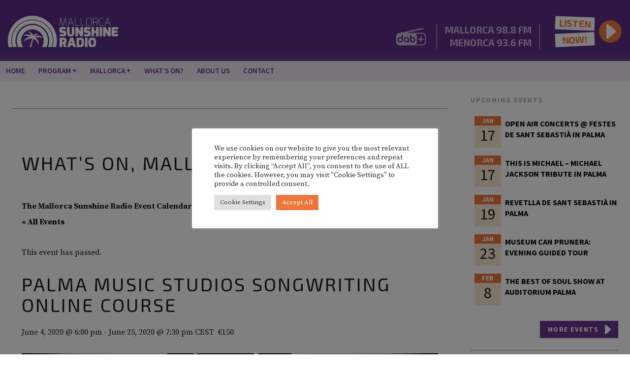

--- FILE ---
content_type: text/html; charset=UTF-8
request_url: https://www.mallorcasunshineradio.com/event/palma-music-studios-songwritting-online-course-basic-to-mid-level/
body_size: 34056
content:
    <!DOCTYPE html>
<html lang="en-US">
<head>
<meta charset="UTF-8" />
<title>Palma Music Studios Songwriting online courseMallorca Sunshine Radio</title>
<link rel="profile" href="http://gmpg.org/xfn/11" />
<link rel="stylesheet" type="text/css" media="all" href="https://www.mallorcasunshineradio.com/wp-content/themes/mallorcasunshineradio/style.css" />
<link rel="pingback" href="https://www.mallorcasunshineradio.com/xmlrpc.php" />
 
<script src="https://www.mallorcasunshineradio.com/wp-content/themes/mallorcasunshineradio/js/modernizr-1.6.min.js"></script>

<meta name='viewport' content='width=device-width, initial-scale=1, maximum-scale=1, user-scalable=no' /> 
 
<link rel='stylesheet' id='tribe-events-views-v2-bootstrap-datepicker-styles-css' href='https://www.mallorcasunshineradio.com/wp-content/plugins/the-events-calendar/vendor/bootstrap-datepicker/css/bootstrap-datepicker.standalone.min.css?ver=6.15.14' type='text/css' media='all' />
<link rel='stylesheet' id='tec-variables-skeleton-css' href='https://www.mallorcasunshineradio.com/wp-content/plugins/the-events-calendar/common/build/css/variables-skeleton.css?ver=6.10.1' type='text/css' media='all' />
<link rel='stylesheet' id='tribe-common-skeleton-style-css' href='https://www.mallorcasunshineradio.com/wp-content/plugins/the-events-calendar/common/build/css/common-skeleton.css?ver=6.10.1' type='text/css' media='all' />
<link rel='stylesheet' id='tribe-tooltipster-css-css' href='https://www.mallorcasunshineradio.com/wp-content/plugins/the-events-calendar/common/vendor/tooltipster/tooltipster.bundle.min.css?ver=6.10.1' type='text/css' media='all' />
<link rel='stylesheet' id='tribe-events-views-v2-skeleton-css' href='https://www.mallorcasunshineradio.com/wp-content/plugins/the-events-calendar/build/css/views-skeleton.css?ver=6.15.14' type='text/css' media='all' />
<meta name='robots' content='max-image-preview:large' />
<link rel="alternate" type="application/rss+xml" title="Mallorca Sunshine Radio &raquo; Feed" href="https://www.mallorcasunshineradio.com/feed/" />
<link rel="alternate" type="application/rss+xml" title="Mallorca Sunshine Radio &raquo; Comments Feed" href="https://www.mallorcasunshineradio.com/comments/feed/" />

<script>
var MP3jPLAYLISTS = [];
var MP3jPLAYERS = [];
</script>
<link rel="alternate" type="text/calendar" title="Mallorca Sunshine Radio &raquo; iCal Feed" href="https://www.mallorcasunshineradio.com/events/?ical=1" />
<link rel="alternate" title="oEmbed (JSON)" type="application/json+oembed" href="https://www.mallorcasunshineradio.com/wp-json/oembed/1.0/embed?url=https%3A%2F%2Fwww.mallorcasunshineradio.com%2Fevent%2Fpalma-music-studios-songwritting-online-course-basic-to-mid-level%2F" />
<link rel="alternate" title="oEmbed (XML)" type="text/xml+oembed" href="https://www.mallorcasunshineradio.com/wp-json/oembed/1.0/embed?url=https%3A%2F%2Fwww.mallorcasunshineradio.com%2Fevent%2Fpalma-music-studios-songwritting-online-course-basic-to-mid-level%2F&#038;format=xml" />
<style id='wp-img-auto-sizes-contain-inline-css' type='text/css'>
img:is([sizes=auto i],[sizes^="auto," i]){contain-intrinsic-size:3000px 1500px}
/*# sourceURL=wp-img-auto-sizes-contain-inline-css */
</style>
<link rel='stylesheet' id='sbi_styles-css' href='https://www.mallorcasunshineradio.com/wp-content/plugins/instagram-feed/css/sbi-styles.min.css?ver=6.10.0' type='text/css' media='all' />
<link rel='stylesheet' id='tribe-events-v2-single-skeleton-css' href='https://www.mallorcasunshineradio.com/wp-content/plugins/the-events-calendar/build/css/tribe-events-single-skeleton.css?ver=6.15.14' type='text/css' media='all' />
<style id='wp-emoji-styles-inline-css' type='text/css'>

	img.wp-smiley, img.emoji {
		display: inline !important;
		border: none !important;
		box-shadow: none !important;
		height: 1em !important;
		width: 1em !important;
		margin: 0 0.07em !important;
		vertical-align: -0.1em !important;
		background: none !important;
		padding: 0 !important;
	}
/*# sourceURL=wp-emoji-styles-inline-css */
</style>
<link rel='stylesheet' id='wp-block-library-css' href='https://www.mallorcasunshineradio.com/wp-includes/css/dist/block-library/style.min.css?ver=6.9' type='text/css' media='all' />
<style id='global-styles-inline-css' type='text/css'>
:root{--wp--preset--aspect-ratio--square: 1;--wp--preset--aspect-ratio--4-3: 4/3;--wp--preset--aspect-ratio--3-4: 3/4;--wp--preset--aspect-ratio--3-2: 3/2;--wp--preset--aspect-ratio--2-3: 2/3;--wp--preset--aspect-ratio--16-9: 16/9;--wp--preset--aspect-ratio--9-16: 9/16;--wp--preset--color--black: #000000;--wp--preset--color--cyan-bluish-gray: #abb8c3;--wp--preset--color--white: #ffffff;--wp--preset--color--pale-pink: #f78da7;--wp--preset--color--vivid-red: #cf2e2e;--wp--preset--color--luminous-vivid-orange: #ff6900;--wp--preset--color--luminous-vivid-amber: #fcb900;--wp--preset--color--light-green-cyan: #7bdcb5;--wp--preset--color--vivid-green-cyan: #00d084;--wp--preset--color--pale-cyan-blue: #8ed1fc;--wp--preset--color--vivid-cyan-blue: #0693e3;--wp--preset--color--vivid-purple: #9b51e0;--wp--preset--gradient--vivid-cyan-blue-to-vivid-purple: linear-gradient(135deg,rgb(6,147,227) 0%,rgb(155,81,224) 100%);--wp--preset--gradient--light-green-cyan-to-vivid-green-cyan: linear-gradient(135deg,rgb(122,220,180) 0%,rgb(0,208,130) 100%);--wp--preset--gradient--luminous-vivid-amber-to-luminous-vivid-orange: linear-gradient(135deg,rgb(252,185,0) 0%,rgb(255,105,0) 100%);--wp--preset--gradient--luminous-vivid-orange-to-vivid-red: linear-gradient(135deg,rgb(255,105,0) 0%,rgb(207,46,46) 100%);--wp--preset--gradient--very-light-gray-to-cyan-bluish-gray: linear-gradient(135deg,rgb(238,238,238) 0%,rgb(169,184,195) 100%);--wp--preset--gradient--cool-to-warm-spectrum: linear-gradient(135deg,rgb(74,234,220) 0%,rgb(151,120,209) 20%,rgb(207,42,186) 40%,rgb(238,44,130) 60%,rgb(251,105,98) 80%,rgb(254,248,76) 100%);--wp--preset--gradient--blush-light-purple: linear-gradient(135deg,rgb(255,206,236) 0%,rgb(152,150,240) 100%);--wp--preset--gradient--blush-bordeaux: linear-gradient(135deg,rgb(254,205,165) 0%,rgb(254,45,45) 50%,rgb(107,0,62) 100%);--wp--preset--gradient--luminous-dusk: linear-gradient(135deg,rgb(255,203,112) 0%,rgb(199,81,192) 50%,rgb(65,88,208) 100%);--wp--preset--gradient--pale-ocean: linear-gradient(135deg,rgb(255,245,203) 0%,rgb(182,227,212) 50%,rgb(51,167,181) 100%);--wp--preset--gradient--electric-grass: linear-gradient(135deg,rgb(202,248,128) 0%,rgb(113,206,126) 100%);--wp--preset--gradient--midnight: linear-gradient(135deg,rgb(2,3,129) 0%,rgb(40,116,252) 100%);--wp--preset--font-size--small: 13px;--wp--preset--font-size--medium: 20px;--wp--preset--font-size--large: 36px;--wp--preset--font-size--x-large: 42px;--wp--preset--spacing--20: 0.44rem;--wp--preset--spacing--30: 0.67rem;--wp--preset--spacing--40: 1rem;--wp--preset--spacing--50: 1.5rem;--wp--preset--spacing--60: 2.25rem;--wp--preset--spacing--70: 3.38rem;--wp--preset--spacing--80: 5.06rem;--wp--preset--shadow--natural: 6px 6px 9px rgba(0, 0, 0, 0.2);--wp--preset--shadow--deep: 12px 12px 50px rgba(0, 0, 0, 0.4);--wp--preset--shadow--sharp: 6px 6px 0px rgba(0, 0, 0, 0.2);--wp--preset--shadow--outlined: 6px 6px 0px -3px rgb(255, 255, 255), 6px 6px rgb(0, 0, 0);--wp--preset--shadow--crisp: 6px 6px 0px rgb(0, 0, 0);}:where(.is-layout-flex){gap: 0.5em;}:where(.is-layout-grid){gap: 0.5em;}body .is-layout-flex{display: flex;}.is-layout-flex{flex-wrap: wrap;align-items: center;}.is-layout-flex > :is(*, div){margin: 0;}body .is-layout-grid{display: grid;}.is-layout-grid > :is(*, div){margin: 0;}:where(.wp-block-columns.is-layout-flex){gap: 2em;}:where(.wp-block-columns.is-layout-grid){gap: 2em;}:where(.wp-block-post-template.is-layout-flex){gap: 1.25em;}:where(.wp-block-post-template.is-layout-grid){gap: 1.25em;}.has-black-color{color: var(--wp--preset--color--black) !important;}.has-cyan-bluish-gray-color{color: var(--wp--preset--color--cyan-bluish-gray) !important;}.has-white-color{color: var(--wp--preset--color--white) !important;}.has-pale-pink-color{color: var(--wp--preset--color--pale-pink) !important;}.has-vivid-red-color{color: var(--wp--preset--color--vivid-red) !important;}.has-luminous-vivid-orange-color{color: var(--wp--preset--color--luminous-vivid-orange) !important;}.has-luminous-vivid-amber-color{color: var(--wp--preset--color--luminous-vivid-amber) !important;}.has-light-green-cyan-color{color: var(--wp--preset--color--light-green-cyan) !important;}.has-vivid-green-cyan-color{color: var(--wp--preset--color--vivid-green-cyan) !important;}.has-pale-cyan-blue-color{color: var(--wp--preset--color--pale-cyan-blue) !important;}.has-vivid-cyan-blue-color{color: var(--wp--preset--color--vivid-cyan-blue) !important;}.has-vivid-purple-color{color: var(--wp--preset--color--vivid-purple) !important;}.has-black-background-color{background-color: var(--wp--preset--color--black) !important;}.has-cyan-bluish-gray-background-color{background-color: var(--wp--preset--color--cyan-bluish-gray) !important;}.has-white-background-color{background-color: var(--wp--preset--color--white) !important;}.has-pale-pink-background-color{background-color: var(--wp--preset--color--pale-pink) !important;}.has-vivid-red-background-color{background-color: var(--wp--preset--color--vivid-red) !important;}.has-luminous-vivid-orange-background-color{background-color: var(--wp--preset--color--luminous-vivid-orange) !important;}.has-luminous-vivid-amber-background-color{background-color: var(--wp--preset--color--luminous-vivid-amber) !important;}.has-light-green-cyan-background-color{background-color: var(--wp--preset--color--light-green-cyan) !important;}.has-vivid-green-cyan-background-color{background-color: var(--wp--preset--color--vivid-green-cyan) !important;}.has-pale-cyan-blue-background-color{background-color: var(--wp--preset--color--pale-cyan-blue) !important;}.has-vivid-cyan-blue-background-color{background-color: var(--wp--preset--color--vivid-cyan-blue) !important;}.has-vivid-purple-background-color{background-color: var(--wp--preset--color--vivid-purple) !important;}.has-black-border-color{border-color: var(--wp--preset--color--black) !important;}.has-cyan-bluish-gray-border-color{border-color: var(--wp--preset--color--cyan-bluish-gray) !important;}.has-white-border-color{border-color: var(--wp--preset--color--white) !important;}.has-pale-pink-border-color{border-color: var(--wp--preset--color--pale-pink) !important;}.has-vivid-red-border-color{border-color: var(--wp--preset--color--vivid-red) !important;}.has-luminous-vivid-orange-border-color{border-color: var(--wp--preset--color--luminous-vivid-orange) !important;}.has-luminous-vivid-amber-border-color{border-color: var(--wp--preset--color--luminous-vivid-amber) !important;}.has-light-green-cyan-border-color{border-color: var(--wp--preset--color--light-green-cyan) !important;}.has-vivid-green-cyan-border-color{border-color: var(--wp--preset--color--vivid-green-cyan) !important;}.has-pale-cyan-blue-border-color{border-color: var(--wp--preset--color--pale-cyan-blue) !important;}.has-vivid-cyan-blue-border-color{border-color: var(--wp--preset--color--vivid-cyan-blue) !important;}.has-vivid-purple-border-color{border-color: var(--wp--preset--color--vivid-purple) !important;}.has-vivid-cyan-blue-to-vivid-purple-gradient-background{background: var(--wp--preset--gradient--vivid-cyan-blue-to-vivid-purple) !important;}.has-light-green-cyan-to-vivid-green-cyan-gradient-background{background: var(--wp--preset--gradient--light-green-cyan-to-vivid-green-cyan) !important;}.has-luminous-vivid-amber-to-luminous-vivid-orange-gradient-background{background: var(--wp--preset--gradient--luminous-vivid-amber-to-luminous-vivid-orange) !important;}.has-luminous-vivid-orange-to-vivid-red-gradient-background{background: var(--wp--preset--gradient--luminous-vivid-orange-to-vivid-red) !important;}.has-very-light-gray-to-cyan-bluish-gray-gradient-background{background: var(--wp--preset--gradient--very-light-gray-to-cyan-bluish-gray) !important;}.has-cool-to-warm-spectrum-gradient-background{background: var(--wp--preset--gradient--cool-to-warm-spectrum) !important;}.has-blush-light-purple-gradient-background{background: var(--wp--preset--gradient--blush-light-purple) !important;}.has-blush-bordeaux-gradient-background{background: var(--wp--preset--gradient--blush-bordeaux) !important;}.has-luminous-dusk-gradient-background{background: var(--wp--preset--gradient--luminous-dusk) !important;}.has-pale-ocean-gradient-background{background: var(--wp--preset--gradient--pale-ocean) !important;}.has-electric-grass-gradient-background{background: var(--wp--preset--gradient--electric-grass) !important;}.has-midnight-gradient-background{background: var(--wp--preset--gradient--midnight) !important;}.has-small-font-size{font-size: var(--wp--preset--font-size--small) !important;}.has-medium-font-size{font-size: var(--wp--preset--font-size--medium) !important;}.has-large-font-size{font-size: var(--wp--preset--font-size--large) !important;}.has-x-large-font-size{font-size: var(--wp--preset--font-size--x-large) !important;}
/*# sourceURL=global-styles-inline-css */
</style>

<style id='classic-theme-styles-inline-css' type='text/css'>
/*! This file is auto-generated */
.wp-block-button__link{color:#fff;background-color:#32373c;border-radius:9999px;box-shadow:none;text-decoration:none;padding:calc(.667em + 2px) calc(1.333em + 2px);font-size:1.125em}.wp-block-file__button{background:#32373c;color:#fff;text-decoration:none}
/*# sourceURL=/wp-includes/css/classic-themes.min.css */
</style>
<link rel='stylesheet' id='contact-form-7-css' href='https://www.mallorcasunshineradio.com/wp-content/plugins/contact-form-7/includes/css/styles.css?ver=6.1.4' type='text/css' media='all' />
<link rel='stylesheet' id='cookie-law-info-css' href='https://www.mallorcasunshineradio.com/wp-content/plugins/cookie-law-info/legacy/public/css/cookie-law-info-public.css?ver=3.3.9.1' type='text/css' media='all' />
<link rel='stylesheet' id='cookie-law-info-gdpr-css' href='https://www.mallorcasunshineradio.com/wp-content/plugins/cookie-law-info/legacy/public/css/cookie-law-info-gdpr.css?ver=3.3.9.1' type='text/css' media='all' />
<link rel='stylesheet' id='owmweather-css-css' href='https://www.mallorcasunshineradio.com/wp-content/plugins/owm-weather/css/owmweather.min.css?ver=6.9' type='text/css' media='all' />
<style id='responsive-menu-inline-css' type='text/css'>
/** This file is major component of this plugin so please don't try to edit here. */
#rmp_menu_trigger-10807 {
  width: 45px;
  height: 45px;
  position: absolute;
  top: 15px;
  border-radius: 5px;
  display: none;
  text-decoration: none;
  left: 1%;
  background: transparent;
  transition: transform 0.5s, background-color 0.5s;
}
#rmp_menu_trigger-10807 .rmp-trigger-box {
  width: 28px;
  color: #ffffff;
}
#rmp_menu_trigger-10807 .rmp-trigger-icon-active, #rmp_menu_trigger-10807 .rmp-trigger-text-open {
  display: none;
}
#rmp_menu_trigger-10807.is-active .rmp-trigger-icon-active, #rmp_menu_trigger-10807.is-active .rmp-trigger-text-open {
  display: inline;
}
#rmp_menu_trigger-10807.is-active .rmp-trigger-icon-inactive, #rmp_menu_trigger-10807.is-active .rmp-trigger-text {
  display: none;
}
#rmp_menu_trigger-10807 .rmp-trigger-label {
  color: #ffffff;
  pointer-events: none;
  line-height: 13px;
  font-family: inherit;
  font-size: 14px;
  display: inline;
  text-transform: inherit;
}
#rmp_menu_trigger-10807 .rmp-trigger-label.rmp-trigger-label-top {
  display: block;
  margin-bottom: 12px;
}
#rmp_menu_trigger-10807 .rmp-trigger-label.rmp-trigger-label-bottom {
  display: block;
  margin-top: 12px;
}
#rmp_menu_trigger-10807 .responsive-menu-pro-inner {
  display: block;
}
#rmp_menu_trigger-10807 .rmp-trigger-icon-inactive .rmp-font-icon {
  color: #ffffff;
}
#rmp_menu_trigger-10807 .responsive-menu-pro-inner, #rmp_menu_trigger-10807 .responsive-menu-pro-inner::before, #rmp_menu_trigger-10807 .responsive-menu-pro-inner::after {
  width: 28px;
  height: 5px;
  background-color: #ffffff;
  border-radius: 4px;
  position: absolute;
}
#rmp_menu_trigger-10807 .rmp-trigger-icon-active .rmp-font-icon {
  color: #ed733a;
}
#rmp_menu_trigger-10807.is-active .responsive-menu-pro-inner, #rmp_menu_trigger-10807.is-active .responsive-menu-pro-inner::before, #rmp_menu_trigger-10807.is-active .responsive-menu-pro-inner::after {
  background-color: #ed733a;
}
#rmp_menu_trigger-10807:hover .rmp-trigger-icon-inactive .rmp-font-icon {
  color: #ed733a;
}
#rmp_menu_trigger-10807:not(.is-active):hover .responsive-menu-pro-inner, #rmp_menu_trigger-10807:not(.is-active):hover .responsive-menu-pro-inner::before, #rmp_menu_trigger-10807:not(.is-active):hover .responsive-menu-pro-inner::after {
  background-color: #ed733a;
}
#rmp_menu_trigger-10807 .responsive-menu-pro-inner::before {
  top: 8px;
}
#rmp_menu_trigger-10807 .responsive-menu-pro-inner::after {
  bottom: 8px;
}
#rmp_menu_trigger-10807.is-active .responsive-menu-pro-inner::after {
  bottom: 0;
}
/* Hamburger menu styling */
@media screen and (max-width: 1065px) {
  /** Menu Title Style */
  /** Menu Additional Content Style */
  #rmp_menu_trigger-10807 {
    display: block;
  }
  #rmp-container-10807 {
    position: fixed;
    top: 0;
    margin: 0;
    transition: transform 0.5s;
    overflow: auto;
    display: block;
    width: 100%;
    max-width: 414px;
    background-color: rgba(99, 55, 135, 0.88);
    background-image: url("");
    height: 100%;
    left: 0;
    padding-top: 0px;
    padding-left: 0px;
    padding-bottom: 0px;
    padding-right: 0px;
  }
  #rmp-menu-wrap-10807 {
    padding-top: 80px;
    padding-left: 8px;
    padding-bottom: 0px;
    padding-right: 0px;
    background-color: rgba(99, 55, 135, 0);
  }
  #rmp-menu-wrap-10807 .rmp-menu, #rmp-menu-wrap-10807 .rmp-submenu {
    width: 100%;
    box-sizing: border-box;
    margin: 0;
    padding: 0;
  }
  #rmp-menu-wrap-10807 .rmp-submenu-depth-1 .rmp-menu-item-link {
    padding-left: 10%;
  }
  #rmp-menu-wrap-10807 .rmp-submenu-depth-2 .rmp-menu-item-link {
    padding-left: 15%;
  }
  #rmp-menu-wrap-10807 .rmp-submenu-depth-3 .rmp-menu-item-link {
    padding-left: 20%;
  }
  #rmp-menu-wrap-10807 .rmp-submenu-depth-4 .rmp-menu-item-link {
    padding-left: 25%;
  }
  #rmp-menu-wrap-10807 .rmp-submenu.rmp-submenu-open {
    display: block;
  }
  #rmp-menu-wrap-10807 .rmp-menu-item {
    width: 100%;
    list-style: none;
    margin: 0;
  }
  #rmp-menu-wrap-10807 .rmp-menu-item-link {
    height: 56px;
    line-height: 56px;
    font-size: 21px;
    border-bottom: 1px solid rgba(226, 41, 135, 0);
    font-family: "Source Sans Pro";
    color: #ffffff;
    text-align: left;
    background-color: rgba(33, 33, 33, 0);
    font-weight: 700;
    letter-spacing: 0px;
    display: block;
    box-sizing: border-box;
    width: 100%;
    text-decoration: none;
    position: relative;
    overflow: hidden;
    transition: background-color 0.5s, border-color 0.5s, 0.5s;
    padding: 0 5%;
    padding-right: 50px;
  }
  #rmp-menu-wrap-10807 .rmp-menu-item-link:after, #rmp-menu-wrap-10807 .rmp-menu-item-link:before {
    display: none;
  }
  #rmp-menu-wrap-10807 .rmp-menu-item-link:hover, #rmp-menu-wrap-10807 .rmp-menu-item-link:focus {
    color: #ffffff;
    border-color: rgba(226, 41, 135, 0.48);
    background-color: rgba(63, 63, 63, 0);
  }
  #rmp-menu-wrap-10807 .rmp-menu-item-link:focus {
    outline: none;
    border-color: unset;
    box-shadow: unset;
  }
  #rmp-menu-wrap-10807 .rmp-menu-item-link .rmp-font-icon {
    height: 56px;
    line-height: 56px;
    margin-right: 10px;
    font-size: 21px;
  }
  #rmp-menu-wrap-10807 .rmp-menu-current-item .rmp-menu-item-link {
    color: #ffffff;
    border-color: rgba(226, 41, 135, 0.48);
    background-color: rgba(33, 33, 33, 0);
  }
  #rmp-menu-wrap-10807 .rmp-menu-current-item .rmp-menu-item-link:hover, #rmp-menu-wrap-10807 .rmp-menu-current-item .rmp-menu-item-link:focus {
    color: #ffffff;
    border-color: rgba(226, 41, 135, 0.48);
    background-color: rgba(63, 63, 63, 0);
  }
  #rmp-menu-wrap-10807 .rmp-menu-subarrow {
    position: absolute;
    top: 0;
    bottom: 0;
    text-align: center;
    overflow: hidden;
    background-size: cover;
    overflow: hidden;
    right: 0;
    border-left-style: solid;
    border-left-color: rgba(33, 33, 33, 0);
    border-left-width: 1px;
    height: 40px;
    width: 40px;
    color: #ffffff;
    background-color: rgba(33, 33, 33, 0);
  }
  #rmp-menu-wrap-10807 .rmp-menu-subarrow svg {
    fill: #ffffff;
  }
  #rmp-menu-wrap-10807 .rmp-menu-subarrow:hover {
    color: #ffffff;
    border-color: rgba(63, 63, 63, 0);
    background-color: rgba(63, 63, 63, 0);
  }
  #rmp-menu-wrap-10807 .rmp-menu-subarrow:hover svg {
    fill: #ffffff;
  }
  #rmp-menu-wrap-10807 .rmp-menu-subarrow .rmp-font-icon {
    margin-right: unset;
  }
  #rmp-menu-wrap-10807 .rmp-menu-subarrow * {
    vertical-align: middle;
    line-height: 40px;
  }
  #rmp-menu-wrap-10807 .rmp-menu-subarrow-active {
    display: block;
    background-size: cover;
    color: #ffffff;
    border-color: rgba(33, 33, 33, 0.04);
    background-color: rgba(33, 33, 33, 0);
  }
  #rmp-menu-wrap-10807 .rmp-menu-subarrow-active svg {
    fill: #ffffff;
  }
  #rmp-menu-wrap-10807 .rmp-menu-subarrow-active:hover {
    color: #ffffff;
    border-color: rgba(63, 63, 63, 0);
    background-color: rgba(63, 63, 63, 0);
  }
  #rmp-menu-wrap-10807 .rmp-menu-subarrow-active:hover svg {
    fill: #ffffff;
  }
  #rmp-menu-wrap-10807 .rmp-submenu {
    display: none;
  }
  #rmp-menu-wrap-10807 .rmp-submenu .rmp-menu-item-link {
    height: 40px;
    line-height: 40px;
    letter-spacing: 0px;
    font-size: 13px;
    border-bottom: 1px solid #e22987;
    font-family: inherit;
    font-weight: normal;
    color: #ffffff;
    text-align: left;
    background-color: rgba(33, 33, 33, 0);
  }
  #rmp-menu-wrap-10807 .rmp-submenu .rmp-menu-item-link:hover, #rmp-menu-wrap-10807 .rmp-submenu .rmp-menu-item-link:focus {
    color: #ffffff;
    border-color: #e22987;
    background-color: rgba(63, 63, 63, 0);
  }
  #rmp-menu-wrap-10807 .rmp-submenu .rmp-menu-current-item .rmp-menu-item-link {
    color: #ffffff;
    border-color: #e22987;
    background-color: rgba(33, 33, 33, 0);
  }
  #rmp-menu-wrap-10807 .rmp-submenu .rmp-menu-current-item .rmp-menu-item-link:hover, #rmp-menu-wrap-10807 .rmp-submenu .rmp-menu-current-item .rmp-menu-item-link:focus {
    color: #ffffff;
    border-color: #e22987;
    background-color: rgba(63, 63, 63, 0);
  }
  #rmp-menu-wrap-10807 .rmp-submenu .rmp-menu-subarrow {
    right: 0;
    border-right: unset;
    border-left-style: solid;
    border-left-color: #1d4354;
    border-left-width: 0px;
    height: 39px;
    line-height: 39px;
    width: 40px;
    color: #fff;
    background-color: inherit;
  }
  #rmp-menu-wrap-10807 .rmp-submenu .rmp-menu-subarrow:hover {
    color: #fff;
    border-color: #3f3f3f;
    background-color: inherit;
  }
  #rmp-menu-wrap-10807 .rmp-submenu .rmp-menu-subarrow-active {
    color: #fff;
    border-color: #1d4354;
    background-color: inherit;
  }
  #rmp-menu-wrap-10807 .rmp-submenu .rmp-menu-subarrow-active:hover {
    color: #fff;
    border-color: #3f3f3f;
    background-color: inherit;
  }
  #rmp-menu-wrap-10807 .rmp-menu-item-description {
    margin: 0;
    padding: 5px 5%;
    opacity: 0.8;
    color: #ffffff;
  }
  #rmp-search-box-10807 {
    display: block;
    padding-top: 0px;
    padding-left: 5%;
    padding-bottom: 0px;
    padding-right: 5%;
  }
  #rmp-search-box-10807 .rmp-search-form {
    margin: 0;
  }
  #rmp-search-box-10807 .rmp-search-box {
    background: #ffffff;
    border: 1px solid #dadada;
    color: #333333;
    width: 100%;
    padding: 0 5%;
    border-radius: 30px;
    height: 45px;
    -webkit-appearance: none;
  }
  #rmp-search-box-10807 .rmp-search-box::placeholder {
    color: #c7c7cd;
  }
  #rmp-search-box-10807 .rmp-search-box:focus {
    background-color: #ffffff;
    outline: 2px solid #dadada;
    color: #333333;
  }
  #rmp-menu-title-10807 {
    background-color: rgba(99, 55, 135, 0.9);
    color: #ffffff;
    text-align: left;
    font-size: 13px;
    padding-top: 10%;
    padding-left: 5%;
    padding-bottom: 0%;
    padding-right: 5%;
    font-weight: 400;
    transition: background-color 0.5s, border-color 0.5s, color 0.5s;
  }
  #rmp-menu-title-10807:hover {
    background-color: #212121;
    color: #ffffff;
  }
  #rmp-menu-title-10807 > .rmp-menu-title-link {
    color: #ffffff;
    width: 100%;
    background-color: unset;
    text-decoration: none;
  }
  #rmp-menu-title-10807 > .rmp-menu-title-link:hover {
    color: #ffffff;
  }
  #rmp-menu-title-10807 .rmp-font-icon {
    font-size: 13px;
  }
  #rmp-menu-additional-content-10807 {
    padding-top: 0px;
    padding-left: 5%;
    padding-bottom: 0px;
    padding-right: 5%;
    color: #ffffff;
    text-align: center;
    font-size: 16px;
  }
}
/**
This file contents common styling of menus.
*/
.rmp-container {
  display: none;
  visibility: visible;
  padding: 0px 0px 0px 0px;
  z-index: 99998;
  transition: all 0.3s;
  /** Scrolling bar in menu setting box **/
}
.rmp-container.rmp-fade-top, .rmp-container.rmp-fade-left, .rmp-container.rmp-fade-right, .rmp-container.rmp-fade-bottom {
  display: none;
}
.rmp-container.rmp-slide-left, .rmp-container.rmp-push-left {
  transform: translateX(-100%);
  -ms-transform: translateX(-100%);
  -webkit-transform: translateX(-100%);
  -moz-transform: translateX(-100%);
}
.rmp-container.rmp-slide-left.rmp-menu-open, .rmp-container.rmp-push-left.rmp-menu-open {
  transform: translateX(0);
  -ms-transform: translateX(0);
  -webkit-transform: translateX(0);
  -moz-transform: translateX(0);
}
.rmp-container.rmp-slide-right, .rmp-container.rmp-push-right {
  transform: translateX(100%);
  -ms-transform: translateX(100%);
  -webkit-transform: translateX(100%);
  -moz-transform: translateX(100%);
}
.rmp-container.rmp-slide-right.rmp-menu-open, .rmp-container.rmp-push-right.rmp-menu-open {
  transform: translateX(0);
  -ms-transform: translateX(0);
  -webkit-transform: translateX(0);
  -moz-transform: translateX(0);
}
.rmp-container.rmp-slide-top, .rmp-container.rmp-push-top {
  transform: translateY(-100%);
  -ms-transform: translateY(-100%);
  -webkit-transform: translateY(-100%);
  -moz-transform: translateY(-100%);
}
.rmp-container.rmp-slide-top.rmp-menu-open, .rmp-container.rmp-push-top.rmp-menu-open {
  transform: translateY(0);
  -ms-transform: translateY(0);
  -webkit-transform: translateY(0);
  -moz-transform: translateY(0);
}
.rmp-container.rmp-slide-bottom, .rmp-container.rmp-push-bottom {
  transform: translateY(100%);
  -ms-transform: translateY(100%);
  -webkit-transform: translateY(100%);
  -moz-transform: translateY(100%);
}
.rmp-container.rmp-slide-bottom.rmp-menu-open, .rmp-container.rmp-push-bottom.rmp-menu-open {
  transform: translateX(0);
  -ms-transform: translateX(0);
  -webkit-transform: translateX(0);
  -moz-transform: translateX(0);
}
.rmp-container::-webkit-scrollbar {
  width: 0px;
}
.rmp-container ::-webkit-scrollbar-track {
  box-shadow: inset 0 0 5px transparent;
}
.rmp-container ::-webkit-scrollbar-thumb {
  background: transparent;
}
.rmp-container ::-webkit-scrollbar-thumb:hover {
  background: transparent;
}
.rmp-container .rmp-menu-wrap .rmp-menu {
  transition: none;
  border-radius: 0;
  box-shadow: none;
  background: none;
  border: 0;
  bottom: auto;
  box-sizing: border-box;
  clip: auto;
  color: #666;
  display: block;
  float: none;
  font-family: inherit;
  font-size: 14px;
  height: auto;
  left: auto;
  line-height: 1.7;
  list-style-type: none;
  margin: 0;
  min-height: auto;
  max-height: none;
  opacity: 1;
  outline: none;
  overflow: visible;
  padding: 0;
  position: relative;
  pointer-events: auto;
  right: auto;
  text-align: left;
  text-decoration: none;
  text-indent: 0;
  text-transform: none;
  transform: none;
  top: auto;
  visibility: inherit;
  width: auto;
  word-wrap: break-word;
  white-space: normal;
}
.rmp-container .rmp-menu-additional-content {
  display: block;
  word-break: break-word;
}
.rmp-container .rmp-menu-title {
  display: flex;
  flex-direction: column;
}
.rmp-container .rmp-menu-title .rmp-menu-title-image {
  max-width: 100%;
  margin-bottom: 15px;
  display: block;
  margin: auto;
  margin-bottom: 15px;
}
button.rmp_menu_trigger {
  z-index: 999999;
  overflow: hidden;
  outline: none;
  border: 0;
  display: none;
  margin: 0;
  transition: transform 0.5s, background-color 0.5s;
  padding: 0;
}
button.rmp_menu_trigger .responsive-menu-pro-inner::before, button.rmp_menu_trigger .responsive-menu-pro-inner::after {
  content: "";
  display: block;
}
button.rmp_menu_trigger .responsive-menu-pro-inner::before {
  top: 10px;
}
button.rmp_menu_trigger .responsive-menu-pro-inner::after {
  bottom: 10px;
}
button.rmp_menu_trigger .rmp-trigger-box {
  width: 40px;
  display: inline-block;
  position: relative;
  pointer-events: none;
  vertical-align: super;
}
/*  Menu Trigger Boring Animation */
.rmp-menu-trigger-boring .responsive-menu-pro-inner {
  transition-property: none;
}
.rmp-menu-trigger-boring .responsive-menu-pro-inner::after, .rmp-menu-trigger-boring .responsive-menu-pro-inner::before {
  transition-property: none;
}
.rmp-menu-trigger-boring.is-active .responsive-menu-pro-inner {
  transform: rotate(45deg);
}
.rmp-menu-trigger-boring.is-active .responsive-menu-pro-inner:before {
  top: 0;
  opacity: 0;
}
.rmp-menu-trigger-boring.is-active .responsive-menu-pro-inner:after {
  bottom: 0;
  transform: rotate(-90deg);
}

/*# sourceURL=responsive-menu-inline-css */
</style>
<link rel='stylesheet' id='dashicons-css' href='https://www.mallorcasunshineradio.com/wp-includes/css/dashicons.min.css?ver=6.9' type='text/css' media='all' />
<link rel='stylesheet' id='fontawesome-css-6-css' href='https://www.mallorcasunshineradio.com/wp-content/plugins/wp-font-awesome/font-awesome/css/fontawesome-all.min.css?ver=1.8.0' type='text/css' media='all' />
<link rel='stylesheet' id='fontawesome-css-4-css' href='https://www.mallorcasunshineradio.com/wp-content/plugins/wp-font-awesome/font-awesome/css/v4-shims.min.css?ver=1.8.0' type='text/css' media='all' />
<link rel='stylesheet' id='mp3-jplayer-css' href='https://www.mallorcasunshineradio.com/wp-content/plugins/mp3-jplayer/css/light.css?ver=2.7.3' type='text/css' media='all' />
<!--n2css--><!--n2js--><script type="text/javascript" src="https://www.mallorcasunshineradio.com/wp-includes/js/jquery/jquery.min.js?ver=3.7.1" id="jquery-core-js"></script>
<script type="text/javascript" src="https://www.mallorcasunshineradio.com/wp-includes/js/jquery/jquery-migrate.min.js?ver=3.4.1" id="jquery-migrate-js"></script>
<script type="text/javascript" src="https://www.mallorcasunshineradio.com/wp-content/plugins/the-events-calendar/common/build/js/tribe-common.js?ver=9c44e11f3503a33e9540" id="tribe-common-js"></script>
<script type="text/javascript" src="https://www.mallorcasunshineradio.com/wp-content/plugins/the-events-calendar/build/js/views/breakpoints.js?ver=4208de2df2852e0b91ec" id="tribe-events-views-v2-breakpoints-js"></script>
<script type="text/javascript" id="cookie-law-info-js-extra">
/* <![CDATA[ */
var Cli_Data = {"nn_cookie_ids":[],"cookielist":[],"non_necessary_cookies":[],"ccpaEnabled":"","ccpaRegionBased":"","ccpaBarEnabled":"","strictlyEnabled":["necessary","obligatoire"],"ccpaType":"gdpr","js_blocking":"1","custom_integration":"","triggerDomRefresh":"","secure_cookies":""};
var cli_cookiebar_settings = {"animate_speed_hide":"500","animate_speed_show":"500","background":"#FFF","border":"#b1a6a6c2","border_on":"","button_1_button_colour":"#ed763a","button_1_button_hover":"#be5e2e","button_1_link_colour":"#fff","button_1_as_button":"1","button_1_new_win":"","button_2_button_colour":"#333","button_2_button_hover":"#292929","button_2_link_colour":"#444","button_2_as_button":"","button_2_hidebar":"","button_3_button_colour":"#dedfe0","button_3_button_hover":"#b2b2b3","button_3_link_colour":"#333333","button_3_as_button":"1","button_3_new_win":"","button_4_button_colour":"#dedfe0","button_4_button_hover":"#b2b2b3","button_4_link_colour":"#333333","button_4_as_button":"1","button_7_button_colour":"#ed763a","button_7_button_hover":"#be5e2e","button_7_link_colour":"#fff","button_7_as_button":"1","button_7_new_win":"","font_family":"inherit","header_fix":"","notify_animate_hide":"1","notify_animate_show":"1","notify_div_id":"#cookie-law-info-bar","notify_position_horizontal":"right","notify_position_vertical":"bottom","scroll_close":"","scroll_close_reload":"","accept_close_reload":"","reject_close_reload":"","showagain_tab":"","showagain_background":"#fff","showagain_border":"#000","showagain_div_id":"#cookie-law-info-again","showagain_x_position":"100px","text":"#333333","show_once_yn":"","show_once":"10000","logging_on":"","as_popup":"","popup_overlay":"1","bar_heading_text":"","cookie_bar_as":"popup","popup_showagain_position":"bottom-right","widget_position":"left"};
var log_object = {"ajax_url":"https://www.mallorcasunshineradio.com/wp-admin/admin-ajax.php"};
//# sourceURL=cookie-law-info-js-extra
/* ]]> */
</script>
<script type="text/javascript" src="https://www.mallorcasunshineradio.com/wp-content/plugins/cookie-law-info/legacy/public/js/cookie-law-info-public.js?ver=3.3.9.1" id="cookie-law-info-js"></script>
<script type="text/javascript" id="rmp_menu_scripts-js-extra">
/* <![CDATA[ */
var rmp_menu = {"ajaxURL":"https://www.mallorcasunshineradio.com/wp-admin/admin-ajax.php","wp_nonce":"3afadbb5f4","menu":[{"menu_theme":"Default","theme_type":"default","theme_location_menu":"0","submenu_submenu_arrow_width":"40","submenu_submenu_arrow_width_unit":"px","submenu_submenu_arrow_height":"39","submenu_submenu_arrow_height_unit":"px","submenu_arrow_position":"right","submenu_sub_arrow_background_colour":"","submenu_sub_arrow_background_hover_colour":"","submenu_sub_arrow_background_colour_active":"","submenu_sub_arrow_background_hover_colour_active":"","submenu_sub_arrow_border_width":"","submenu_sub_arrow_border_width_unit":"px","submenu_sub_arrow_border_colour":"#1d4354","submenu_sub_arrow_border_hover_colour":"#3f3f3f","submenu_sub_arrow_border_colour_active":"#1d4354","submenu_sub_arrow_border_hover_colour_active":"#3f3f3f","submenu_sub_arrow_shape_colour":"#fff","submenu_sub_arrow_shape_hover_colour":"#fff","submenu_sub_arrow_shape_colour_active":"#fff","submenu_sub_arrow_shape_hover_colour_active":"#fff","use_header_bar":"off","header_bar_items_order":{"logo":"off","title":"on","additional content":"off","menu":"on","search":"off"},"header_bar_title":"Responsive Menu","header_bar_html_content":"","header_bar_logo":"","header_bar_logo_link":"","header_bar_logo_width":"","header_bar_logo_width_unit":"%","header_bar_logo_height":"","header_bar_logo_height_unit":"px","header_bar_height":"80","header_bar_height_unit":"px","header_bar_padding":{"top":"0px","right":"5%","bottom":"0px","left":"5%"},"header_bar_font":"","header_bar_font_size":"14","header_bar_font_size_unit":"px","header_bar_text_color":"#ffffff","header_bar_background_color":"#1d4354","header_bar_breakpoint":"8000","header_bar_position_type":"fixed","header_bar_adjust_page":"on","header_bar_scroll_enable":"off","header_bar_scroll_background_color":"#36bdf6","mobile_breakpoint":"600","tablet_breakpoint":"1065","transition_speed":"0.5","sub_menu_speed":"0.2","show_menu_on_page_load":"off","menu_disable_scrolling":"off","menu_overlay":"off","menu_overlay_colour":"rgba(0,0,0,0.7)","desktop_menu_width":"","desktop_menu_width_unit":"%","desktop_menu_positioning":"absolute","desktop_menu_side":"left","desktop_menu_to_hide":"","use_current_theme_location":"off","mega_menu":{"225":"off","227":"off","229":"off","228":"off","226":"off"},"desktop_submenu_open_animation":"none","desktop_submenu_open_animation_speed":"100ms","desktop_submenu_open_on_click":"off","desktop_menu_hide_and_show":"off","menu_name":"MSR Menu","menu_to_use":"74","different_menu_for_mobile":"off","menu_to_use_in_mobile":"main-menu","use_mobile_menu":"on","use_tablet_menu":"on","use_desktop_menu":"off","menu_display_on":"all-pages","menu_to_hide":"","submenu_descriptions_on":"off","custom_walker":"","menu_background_colour":"rgba(99,55,135,0)","menu_depth":"5","smooth_scroll_on":"off","smooth_scroll_speed":"500","menu_font_icons":{"id":["225"],"icon":[""]},"menu_links_height":"56","menu_links_height_unit":"px","menu_links_line_height":"56","menu_links_line_height_unit":"px","menu_depth_0":"5","menu_depth_0_unit":"%","menu_font_size":"21","menu_font_size_unit":"px","menu_font":"'Source Sans Pro'","menu_font_weight":"700","menu_text_alignment":"left","menu_text_letter_spacing":"","menu_word_wrap":"off","menu_link_colour":"#ffffff","menu_link_hover_colour":"#ffffff","menu_current_link_colour":"#ffffff","menu_current_link_hover_colour":"#ffffff","menu_item_background_colour":"rgba(33,33,33,0)","menu_item_background_hover_colour":"rgba(63,63,63,0)","menu_current_item_background_colour":"rgba(33,33,33,0)","menu_current_item_background_hover_colour":"rgba(63,63,63,0)","menu_border_width":"1","menu_border_width_unit":"px","menu_item_border_colour":"rgba(226,41,135,0)","menu_item_border_colour_hover":"rgba(226,41,135,0.48)","menu_current_item_border_colour":"rgba(226,41,135,0.48)","menu_current_item_border_hover_colour":"rgba(226,41,135,0.48)","submenu_links_height":"40","submenu_links_height_unit":"px","submenu_links_line_height":"40","submenu_links_line_height_unit":"px","menu_depth_side":"left","menu_depth_1":"10","menu_depth_1_unit":"%","menu_depth_2":"15","menu_depth_2_unit":"%","menu_depth_3":"20","menu_depth_3_unit":"%","menu_depth_4":"25","menu_depth_4_unit":"%","submenu_item_background_colour":"rgba(33,33,33,0)","submenu_item_background_hover_colour":"rgba(63,63,63,0)","submenu_current_item_background_colour":"rgba(33,33,33,0)","submenu_current_item_background_hover_colour":"rgba(63,63,63,0)","submenu_border_width":"1","submenu_border_width_unit":"px","submenu_item_border_colour":"#e22987","submenu_item_border_colour_hover":"#e22987","submenu_current_item_border_colour":"#e22987","submenu_current_item_border_hover_colour":"#e22987","submenu_font_size":"13","submenu_font_size_unit":"px","submenu_font":"","submenu_font_weight":"normal","submenu_text_letter_spacing":"","submenu_text_alignment":"left","submenu_link_colour":"#ffffff","submenu_link_hover_colour":"#ffffff","submenu_current_link_colour":"#ffffff","submenu_current_link_hover_colour":"#ffffff","inactive_arrow_shape":"\u25bc","active_arrow_shape":"\u25b2","inactive_arrow_font_icon":"","active_arrow_font_icon":"","inactive_arrow_image":"","active_arrow_image":"","submenu_arrow_width":"40","submenu_arrow_width_unit":"px","submenu_arrow_height":"40","submenu_arrow_height_unit":"px","arrow_position":"right","menu_sub_arrow_shape_colour":"#ffffff","menu_sub_arrow_shape_hover_colour":"#ffffff","menu_sub_arrow_shape_colour_active":"#ffffff","menu_sub_arrow_shape_hover_colour_active":"#ffffff","menu_sub_arrow_border_width":"1","menu_sub_arrow_border_width_unit":"px","menu_sub_arrow_border_colour":"rgba(33,33,33,0)","menu_sub_arrow_border_hover_colour":"rgba(63,63,63,0)","menu_sub_arrow_border_colour_active":"rgba(33,33,33,0.04)","menu_sub_arrow_border_hover_colour_active":"rgba(63,63,63,0)","menu_sub_arrow_background_colour":"rgba(33,33,33,0)","menu_sub_arrow_background_hover_colour":"rgba(63,63,63,0)","menu_sub_arrow_background_colour_active":"rgba(33,33,33,0)","menu_sub_arrow_background_hover_colour_active":"rgba(63,63,63,0)","fade_submenus":"off","fade_submenus_side":"left","fade_submenus_delay":"100","fade_submenus_speed":"500","use_slide_effect":"off","slide_effect_back_to_text":"Back","accordion_animation":"off","auto_expand_all_submenus":"off","auto_expand_current_submenus":"off","menu_item_click_to_trigger_submenu":"off","button_width":"45","button_width_unit":"px","button_height":"45","button_height_unit":"px","button_background_colour":"#ffffff","button_background_colour_hover":"#ffffff","button_background_colour_active":"#ffffff","toggle_button_border_radius":"5","button_transparent_background":"on","button_left_or_right":"left","button_position_type":"absolute","button_distance_from_side":"1","button_distance_from_side_unit":"%","button_top":"15","button_top_unit":"px","button_push_with_animation":"off","button_click_animation":"boring","button_line_margin":"8","button_line_margin_unit":"px","button_line_width":"28","button_line_width_unit":"px","button_line_height":"5","button_line_height_unit":"px","button_line_colour":"#ffffff","button_line_colour_hover":"#ed733a","button_line_colour_active":"#ed733a","button_font_icon":"","button_font_icon_when_clicked":"","button_image":"","button_image_when_clicked":"","button_title":"","button_title_open":"","button_title_position":"left","menu_container_columns":"","button_font":"","button_font_size":"14","button_font_size_unit":"px","button_title_line_height":"13","button_title_line_height_unit":"px","button_text_colour":"#ffffff","button_trigger_type_click":"on","button_trigger_type_hover":"off","button_click_trigger":"#responsive-menu-button","items_order":{"title":"","menu":"on","search":"","additional content":""},"menu_title":"","menu_title_link":"","menu_title_link_location":"_self","menu_title_image":"","menu_title_font_icon":"","menu_title_section_padding":{"top":"10%","right":"5%","bottom":"0%","left":"5%"},"menu_title_background_colour":"rgba(99,55,135,0.9)","menu_title_background_hover_colour":"#212121","menu_title_font_size":"13","menu_title_font_size_unit":"px","menu_title_alignment":"left","menu_title_font_weight":"400","menu_title_font_family":"","menu_title_colour":"#ffffff","menu_title_hover_colour":"#ffffff","menu_title_image_width":"","menu_title_image_width_unit":"%","menu_title_image_height":"","menu_title_image_height_unit":"px","menu_additional_content":"","menu_additional_section_padding":{"top":"0px","right":"5%","bottom":"0px","left":"5%"},"menu_additional_content_font_size":"16","menu_additional_content_font_size_unit":"px","menu_additional_content_alignment":"center","menu_additional_content_colour":"#ffffff","menu_search_box_text":"Search","menu_search_box_code":"","menu_search_section_padding":{"top":"0px","right":"5%","bottom":"0px","left":"5%"},"menu_search_box_height":"45","menu_search_box_height_unit":"px","menu_search_box_border_radius":"30","menu_search_box_text_colour":"#333333","menu_search_box_background_colour":"#ffffff","menu_search_box_placeholder_colour":"#c7c7cd","menu_search_box_border_colour":"#dadada","menu_section_padding":{"top":"80px","right":"0px","bottom":"0px","left":"8px"},"menu_width":"100","menu_width_unit":"%","menu_maximum_width":"414","menu_maximum_width_unit":"px","menu_minimum_width":"","menu_minimum_width_unit":"px","menu_auto_height":"off","menu_container_padding":{"top":"0px","right":"0px","bottom":"0px","left":"0px"},"menu_container_background_colour":"rgba(99,55,135,0.88)","menu_background_image":"","animation_type":"slide","menu_appear_from":"left","animation_speed":"0.5","page_wrapper":"","menu_close_on_body_click":"off","menu_close_on_scroll":"off","menu_close_on_link_click":"off","enable_touch_gestures":"off","hamburger_position_selector":"","menu_id":10807,"active_toggle_contents":"\u25b2","inactive_toggle_contents":"\u25bc"}]};
//# sourceURL=rmp_menu_scripts-js-extra
/* ]]> */
</script>
<script type="text/javascript" src="https://www.mallorcasunshineradio.com/wp-content/plugins/responsive-menu/v4.0.0/assets/js/rmp-menu.js?ver=4.6.0" id="rmp_menu_scripts-js"></script>
<link rel="https://api.w.org/" href="https://www.mallorcasunshineradio.com/wp-json/" /><link rel="alternate" title="JSON" type="application/json" href="https://www.mallorcasunshineradio.com/wp-json/wp/v2/tribe_events/10235" /><link rel="EditURI" type="application/rsd+xml" title="RSD" href="https://www.mallorcasunshineradio.com/xmlrpc.php?rsd" />
<meta name="generator" content="WordPress 6.9" />
<link rel="canonical" href="https://www.mallorcasunshineradio.com/event/palma-music-studios-songwritting-online-course-basic-to-mid-level/" />
<link rel='shortlink' href='https://www.mallorcasunshineradio.com/?p=10235' />

<!-- This site is using AdRotate v5.17.2 to display their advertisements - https://ajdg.solutions/ -->
<!-- AdRotate CSS -->
<style type="text/css" media="screen">
	.g { margin:0px; padding:0px; overflow:hidden; line-height:1; zoom:1; }
	.g img { height:auto; }
	.g-col { position:relative; float:left; }
	.g-col:first-child { margin-left: 0; }
	.g-col:last-child { margin-right: 0; }
	@media only screen and (max-width: 480px) {
		.g-col, .g-dyn, .g-single { width:100%; margin-left:0; margin-right:0; }
	}
</style>
<!-- /AdRotate CSS -->


		<!-- GA Google Analytics @ https://m0n.co/ga -->
		<script>
			(function(i,s,o,g,r,a,m){i['GoogleAnalyticsObject']=r;i[r]=i[r]||function(){
			(i[r].q=i[r].q||[]).push(arguments)},i[r].l=1*new Date();a=s.createElement(o),
			m=s.getElementsByTagName(o)[0];a.async=1;a.src=g;m.parentNode.insertBefore(a,m)
			})(window,document,'script','https://www.google-analytics.com/analytics.js','ga');
			ga('create', 'UA-120444184-1', 'auto');
			ga('send', 'pageview');
		</script>

	<meta name="tec-api-version" content="v1"><meta name="tec-api-origin" content="https://www.mallorcasunshineradio.com"><link rel="alternate" href="https://www.mallorcasunshineradio.com/wp-json/tribe/events/v1/events/10235" /><link rel="apple-touch-icon" sizes="180x180" href="/wp-content/uploads/fbrfg/apple-touch-icon.png">
<link rel="icon" type="image/png" sizes="32x32" href="/wp-content/uploads/fbrfg/favicon-32x32.png">
<link rel="icon" type="image/png" sizes="16x16" href="/wp-content/uploads/fbrfg/favicon-16x16.png">
<link rel="manifest" href="/wp-content/uploads/fbrfg/site.webmanifest">
<link rel="mask-icon" href="/wp-content/uploads/fbrfg/safari-pinned-tab.svg" color="#633587">
<link rel="shortcut icon" href="/wp-content/uploads/fbrfg/favicon.ico">
<meta name="apple-mobile-web-app-title" content="Mallorca Sunshine Radio">
<meta name="application-name" content="Mallorca Sunshine Radio">
<meta name="msapplication-TileColor" content="#ffffff">
<meta name="msapplication-config" content="/wp-content/uploads/fbrfg/browserconfig.xml">
<meta name="theme-color" content="#ffffff"><script type="application/ld+json">
[{"@context":"http://schema.org","@type":"Event","name":"Palma Music Studios Songwriting online course","description":"&lt;p&gt;Palma Music Studios now offer online courses in songwriting and music production with co-owner/-founder Fredrik Thomander. The songwriting course -basic to mid level - will be about the whole writing [&hellip;]&lt;/p&gt;\\n","image":"https://www.mallorcasunshineradio.com/wp-content/uploads/PalmamusicStudios-Master-Class-Fredrik-Thomander-scaled.jpg","url":"https://www.mallorcasunshineradio.com/event/palma-music-studios-songwritting-online-course-basic-to-mid-level/","eventAttendanceMode":"https://schema.org/OfflineEventAttendanceMode","eventStatus":"https://schema.org/EventScheduled","startDate":"2020-06-04T18:00:00+02:00","endDate":"2020-06-25T19:30:00+02:00","location":{"@type":"Place","name":"online","description":"","url":"","address":{"@type":"PostalAddress"},"telephone":"","sameAs":"Palma Music Studios now offer online courses in songwriting and music production with co-owner/-founder Fredrik Thomander."},"organizer":{"@type":"Person","name":"Palma Music Studios","description":"","url":"http://www.palmamusicstudios.com","telephone":"","email":"","sameAs":"http://www.palmamusicstudios.com"},"offers":{"@type":"Offer","price":"150","priceCurrency":"EUR","url":"https://www.mallorcasunshineradio.com/event/palma-music-studios-songwritting-online-course-basic-to-mid-level/","category":"primary","availability":"inStock","validFrom":"2020-05-14T00:00:00+02:00"},"performer":"Organization"}]
</script><link rel='stylesheet' id='Source Sans Pro-css' href='//fonts.googleapis.com/css?family=Source+Sans+Pro%3A400&#038;display=swap&#038;ver=6.9' type='text/css' media='all' />
<link rel='stylesheet' id='climacons-css-css' href='https://www.mallorcasunshineradio.com/wp-content/plugins/owm-weather/css/climacons-font.min.css?ver=6.9' type='text/css' media='all' />
<link rel='stylesheet' id='cookie-law-info-table-css' href='https://www.mallorcasunshineradio.com/wp-content/plugins/cookie-law-info/legacy/public/css/cookie-law-info-table.css?ver=3.3.9.1' type='text/css' media='all' />
<link rel='stylesheet' id='su-shortcodes-css' href='https://www.mallorcasunshineradio.com/wp-content/plugins/shortcodes-ultimate/includes/css/shortcodes.css?ver=7.4.8' type='text/css' media='all' />
</head>
 
<body class="wp-singular tribe_events-template-default single single-tribe_events postid-10235 wp-theme-mallorcasunshineradio tribe-events-page-template tribe-no-js tribe-filter-live events-single tribe-events-style-skeleton">
	<div class="circles">
			<div class="shapes">
				<!--<div id="shape-1" class="shape-1 scale-up-center"></div>
				<div id="shape-2" class="shape-2 scale-up-center fade-delay-2000"></div>-->
				<div id="shape-3" class="shape-3 scale-up-center fade-delay-2000"></div>
				<div id="shape-4" class="shape-1 scale-up-center fade-delay-1000"></div>
				<!--<div id="shape-5" class="shape-2 scale-up-center fade-delay-4000"></div>
				<div id="shape-6" class="shape-3 scale-up-center fade-delay-6000"></div>-->
			</div>
			
			<div class="whiteshade"></div>
	</div>

	<header>
		<hgroup>
			<div class="headertop">
				<div class="logo">
					<a href="https://www.mallorcasunshineradio.com/" title="Mallorca Sunshine Radio" rel="home"><img src="https://www.mallorcasunshineradio.com/wp-content/themes/mallorcasunshineradio/images/msr-logo-white.svg" alt="Logo Mallorca Sunshineradio" /></a> 
				</div>
				<div class="second"></div>
				<div class="frecuencies">
					<div class="dabp">
						<img src="https://www.mallorcasunshineradio.com/wp-content/themes/mallorcasunshineradio/images/dabplus_white.svg" alt="dab+" />
					</div>
						<h4>MALLORCA <strong>98.8 FM</strong><br>
						MENORCA <strong>93.6 FM</strong></h4>
				</div>
				<div class="playerbtn">
					<div class="headPlaybutton">
						<a href="../player22" title="LISTEN NOW!" target="new"><img src="https://www.mallorcasunshineradio.com/wp-content/themes/mallorcasunshineradio/images/btn.play.svg" alt="Listen Live" /></a></div> 
					<div class="alignright listenLive textaligncenter">
						<h4 class="rotateleft"><strong>LISTEN</strong></h4><br>
						<h4 class="rotateright"><strong>NOW!</strong></h4>
					</div>
            	</div>
			</div>
			
			<div id="main-nav" role="navigation">
        		        		<nav class="menu-main-menu-container"><ul id="menu-main-menu" class="menu"><li id="menu-item-15090" class="menu-item menu-item-type-post_type menu-item-object-page menu-item-home menu-item-15090"><a href="https://www.mallorcasunshineradio.com/">Home</a></li>
<li id="menu-item-3960" class="menu-item menu-item-type-post_type menu-item-object-page menu-item-has-children menu-item-3960"><a href="https://www.mallorcasunshineradio.com/schedule/">Program</a>
<ul class="sub-menu">
	<li id="menu-item-7001" class="menu-item menu-item-type-post_type menu-item-object-page menu-item-7001"><a href="https://www.mallorcasunshineradio.com/schedule/">Schedule</a></li>
	<li id="menu-item-10578" class="menu-item menu-item-type-post_type menu-item-object-page menu-item-10578"><a href="https://www.mallorcasunshineradio.com/song-request/">Song Request</a></li>
</ul>
</li>
<li id="menu-item-6884" class="menu-item menu-item-type-post_type menu-item-object-page menu-item-has-children menu-item-6884"><a href="https://www.mallorcasunshineradio.com/mallorca/">Mallorca</a>
<ul class="sub-menu">
	<li id="menu-item-10905" class="menu-item menu-item-type-taxonomy menu-item-object-category menu-item-10905"><a href="https://www.mallorcasunshineradio.com/category/sim/">Summer in Mallorca</a></li>
	<li id="menu-item-10685" class="menu-item menu-item-type-taxonomy menu-item-object-category menu-item-10685"><a href="https://www.mallorcasunshineradio.com/category/wim/">Winter in Mallorca</a></li>
	<li id="menu-item-7000" class="menu-item menu-item-type-taxonomy menu-item-object-category menu-item-has-children menu-item-7000"><a href="https://www.mallorcasunshineradio.com/category/rotw/">Restaurant of the Week</a>
	<ul class="sub-menu">
		<li id="menu-item-8401" class="menu-item menu-item-type-taxonomy menu-item-object-category menu-item-8401"><a href="https://www.mallorcasunshineradio.com/category/rotw/">All Mallorca</a></li>
		<li id="menu-item-8408" class="menu-item menu-item-type-taxonomy menu-item-object-category menu-item-8408"><a href="https://www.mallorcasunshineradio.com/category/rotw/mallorca-centre/">Mallorca Centre</a></li>
		<li id="menu-item-8403" class="menu-item menu-item-type-taxonomy menu-item-object-category menu-item-8403"><a href="https://www.mallorcasunshineradio.com/category/rotw/mallorca-east/">Mallorca East</a></li>
		<li id="menu-item-8410" class="menu-item menu-item-type-taxonomy menu-item-object-category menu-item-8410"><a href="https://www.mallorcasunshineradio.com/category/rotw/mallorca-north/">Mallorca North</a></li>
		<li id="menu-item-8411" class="menu-item menu-item-type-taxonomy menu-item-object-category menu-item-8411"><a href="https://www.mallorcasunshineradio.com/category/rotw/mallorca-southwest/">Mallorca Southwest</a></li>
		<li id="menu-item-8402" class="menu-item menu-item-type-taxonomy menu-item-object-category menu-item-8402"><a href="https://www.mallorcasunshineradio.com/category/rotw/palma/">Palma</a></li>
		<li id="menu-item-8409" class="menu-item menu-item-type-taxonomy menu-item-object-category menu-item-8409"><a href="https://www.mallorcasunshineradio.com/category/rotw/tramuntana/">Tramuntana</a></li>
	</ul>
</li>
	<li id="menu-item-6998" class="menu-item menu-item-type-post_type menu-item-object-page menu-item-6998"><a href="https://www.mallorcasunshineradio.com/mallorca/weekly-markets/">Weekly Markets</a></li>
</ul>
</li>
<li id="menu-item-7069" class="menu-item menu-item-type-custom menu-item-object-custom current-menu-item current_page_item menu-item-7069"><a href="https://www.mallorcasunshineradio.com/events/">What&#8217;s On?</a></li>
<li id="menu-item-7047" class="menu-item menu-item-type-post_type menu-item-object-page menu-item-7047"><a href="https://www.mallorcasunshineradio.com/about-us/">About Us</a></li>
<li id="menu-item-6993" class="menu-item menu-item-type-post_type menu-item-object-page menu-item-6993"><a href="https://www.mallorcasunshineradio.com/contact/">Contact</a></li>
</ul></nav>        	</div>
			<div class="clear"></div>
        </hgroup>
		
		
		
 	</header>

<div class="contentwrap">

	<div class="content-sub-sidebar screenAlignLeft">
		    		
					<h1></h1>
									<hr>
        	<section id="tribe-events-pg-template" class="tribe-events-pg-template" role="main"><div class="tribe-events-before-html"><h1>What&#8217;s on, Mallorca?</h1>
<p><strong> </strong></p>
<p><strong>The Mallorca Sunshine Radio Event Calendar</strong></p>
</div><span class="tribe-events-ajax-loading"><img class="tribe-events-spinner-medium" src="https://www.mallorcasunshineradio.com/wp-content/plugins/the-events-calendar/src/resources/images/tribe-loading.gif" alt="Loading Events" /></span>
<div id="tribe-events-content" class="tribe-events-single">

	<p class="tribe-events-back">
		<a href="https://www.mallorcasunshineradio.com/events/"> &laquo; All Events</a>
	</p>

	<!-- Notices -->
	<div class="tribe-events-notices"><ul><li>This event has passed.</li></ul></div>
	<h1 class="tribe-events-single-event-title">Palma Music Studios Songwriting online course</h1>
	<div class="tribe-events-schedule tribe-clearfix">
		<div><span class="tribe-event-date-start">June 4, 2020 @ 6:00 pm</span> - <span class="tribe-event-date-end">June 25, 2020 @ 7:30 pm</span> <span class='timezone'> CEST </span></div>					<span class="tribe-events-cost">€150</span>
			</div>

	<!-- Event header -->
	<div id="tribe-events-header"  data-title="Palma Music Studios Songwriting online course &#8211; Mallorca Sunshine Radio" data-viewtitle="Palma Music Studios Songwriting online course">
		<!-- Navigation -->
		<nav class="tribe-events-nav-pagination" aria-label="Event Navigation">
			<ul class="tribe-events-sub-nav">
				<li class="tribe-events-nav-previous"><a href="https://www.mallorcasunshineradio.com/event/palma-music-studios-production-course/"><span>&laquo;</span> Palma Music Studios Production Course</a></li>
				<li class="tribe-events-nav-next"><a href="https://www.mallorcasunshineradio.com/event/3rd-hibiscus-market-virtual-pop-up-2/">3rd Hibiscus Market Virtual Pop Up <span>&raquo;</span></a></li>
			</ul>
			<!-- .tribe-events-sub-nav -->
		</nav>
	</div>
	<!-- #tribe-events-header -->

			<div id="post-10235" class="post-10235 tribe_events type-tribe_events status-publish has-post-thumbnail hentry tag-masterclass tag-online tag-onlinecourse tag-palmamusicstudios tag-songwritting tribe_events_cat-virtual-event cat_virtual-event">
			<!-- Event featured image, but exclude link -->
			<div class="tribe-events-event-image"><img width="2560" height="1707" src="https://www.mallorcasunshineradio.com/wp-content/uploads/PalmamusicStudios-Master-Class-Fredrik-Thomander-scaled.jpg" class="attachment-full size-full wp-post-image" alt="" srcset="https://www.mallorcasunshineradio.com/wp-content/uploads/PalmamusicStudios-Master-Class-Fredrik-Thomander-scaled.jpg 2560w, https://www.mallorcasunshineradio.com/wp-content/uploads/PalmamusicStudios-Master-Class-Fredrik-Thomander-300x200.jpg 300w, https://www.mallorcasunshineradio.com/wp-content/uploads/PalmamusicStudios-Master-Class-Fredrik-Thomander-1024x683.jpg 1024w, https://www.mallorcasunshineradio.com/wp-content/uploads/PalmamusicStudios-Master-Class-Fredrik-Thomander-768x512.jpg 768w, https://www.mallorcasunshineradio.com/wp-content/uploads/PalmamusicStudios-Master-Class-Fredrik-Thomander-1536x1024.jpg 1536w, https://www.mallorcasunshineradio.com/wp-content/uploads/PalmamusicStudios-Master-Class-Fredrik-Thomander-2048x1365.jpg 2048w" sizes="(max-width: 2560px) 100vw, 2560px" /></div>
			<!-- Event content -->
						<div class="tribe-events-single-event-description tribe-events-content">
				<blockquote><p>Palma Music Studios now offer online courses in songwriting and music production with co-owner/-founder Fredrik Thomander.</p></blockquote>
<p>The songwriting course -basic to mid level &#8211; will be about the whole writing process, from an idea to a finished song, keeping the end result in focus. I will show the tricks we use to find inspiration, to get to the point, and how to make your music stand out.</p>
<p><strong>Six Thursdays, starting the 4th of June</strong></p>
			</div>
			<!-- .tribe-events-single-event-description -->
			<div class="tribe-events tribe-common">
	<div class="tribe-events-c-subscribe-dropdown__container">
		<div class="tribe-events-c-subscribe-dropdown">
			<div class="tribe-common-c-btn-border tribe-events-c-subscribe-dropdown__button">
				<svg
	 class="tribe-common-c-svgicon tribe-common-c-svgicon--cal-export tribe-events-c-subscribe-dropdown__export-icon" 	aria-hidden="true"
	viewBox="0 0 23 17"
	xmlns="http://www.w3.org/2000/svg"
>
	<path fill-rule="evenodd" clip-rule="evenodd" d="M.128.896V16.13c0 .211.145.383.323.383h15.354c.179 0 .323-.172.323-.383V.896c0-.212-.144-.383-.323-.383H.451C.273.513.128.684.128.896Zm16 6.742h-.901V4.679H1.009v10.729h14.218v-3.336h.901V7.638ZM1.01 1.614h14.218v2.058H1.009V1.614Z" />
	<path d="M20.5 9.846H8.312M18.524 6.953l2.89 2.909-2.855 2.855" stroke-width="1.2" stroke-linecap="round" stroke-linejoin="round"/>
</svg>
				<button
					class="tribe-events-c-subscribe-dropdown__button-text"
					aria-expanded="false"
					aria-controls="tribe-events-subscribe-dropdown-content"
					aria-label="View links to add events to your calendar"
				>
					Add to calendar				</button>
				<svg
	 class="tribe-common-c-svgicon tribe-common-c-svgicon--caret-down tribe-events-c-subscribe-dropdown__button-icon" 	aria-hidden="true"
	viewBox="0 0 10 7"
	xmlns="http://www.w3.org/2000/svg"
>
	<path fill-rule="evenodd" clip-rule="evenodd" d="M1.008.609L5 4.6 8.992.61l.958.958L5 6.517.05 1.566l.958-.958z" class="tribe-common-c-svgicon__svg-fill"/>
</svg>
			</div>
			<div id="tribe-events-subscribe-dropdown-content" class="tribe-events-c-subscribe-dropdown__content">
				<ul class="tribe-events-c-subscribe-dropdown__list">
											
<li class="tribe-events-c-subscribe-dropdown__list-item tribe-events-c-subscribe-dropdown__list-item--gcal">
	<a
		href="https://www.google.com/calendar/event?action=TEMPLATE&#038;dates=20200604T200000/20200625T213000&#038;text=Palma%20Music%20Studios%20Songwriting%20online%20course&#038;details=%3Cblockquote%3EPalma+Music+Studios+now+offer+online+courses+in+songwriting+and+music+production+with+co-owner%2F-founder+Fredrik+Thomander.%3C%2Fblockquote%3EThe+songwriting+course+-basic+to+mid+level+-+will+be+about+the+whole+writing+process%2C+from+an+idea+to+a+finished+song%2C+keeping+the+end+result+in+focus.+I+will+show+the+tricks+we+use+to+find+inspiration%2C+to+get+to+the+point%2C+and+how+to+make+your+music+stand+out.%3Cstrong%3ESix+Thursdays%2C+starting+the+4th+of+June%3C%2Fstrong%3E&#038;location=online&#038;trp=false&#038;ctz=Europe/Madrid&#038;sprop=website:https://www.mallorcasunshineradio.com"
		class="tribe-events-c-subscribe-dropdown__list-item-link"
		target="_blank"
		rel="noopener noreferrer nofollow noindex"
	>
		Google Calendar	</a>
</li>
											
<li class="tribe-events-c-subscribe-dropdown__list-item tribe-events-c-subscribe-dropdown__list-item--ical">
	<a
		href="webcal://www.mallorcasunshineradio.com/event/palma-music-studios-songwritting-online-course-basic-to-mid-level/?ical=1"
		class="tribe-events-c-subscribe-dropdown__list-item-link"
		target="_blank"
		rel="noopener noreferrer nofollow noindex"
	>
		iCalendar	</a>
</li>
											
<li class="tribe-events-c-subscribe-dropdown__list-item tribe-events-c-subscribe-dropdown__list-item--outlook-365">
	<a
		href="https://outlook.office.com/owa/?path=/calendar/action/compose&#038;rrv=addevent&#038;startdt=2020-06-04T20%3A00%3A00%2B02%3A00&#038;enddt=2020-06-25T21%3A30%3A00%2B02%3A00&#038;location=online&#038;subject=Palma%20Music%20Studios%20Songwriting%20online%20course&#038;body=Palma%20Music%20Studios%20now%20offer%20online%20courses%20in%20songwriting%20and%20music%20production%20with%20co-owner%2F-founder%20Fredrik%20Thomander.The%20songwriting%20course%20-basic%20to%20mid%20level%20-%20will%20be%20about%20the%20whole%20writing%20process%2C%20from%20an%20idea%20to%20a%20finished%20song%2C%20keeping%20the%20end%20result%20in%20focus.%20I%20will%20show%20the%20tricks%20we%20use%20to%20find%20inspiration%2C%20to%20get%20to%20the%20point%2C%20and%20how%20to%20make%20your%20music%20stand%20out.Six%20Thursdays%2C%20starting%20the%204th%20of%20June"
		class="tribe-events-c-subscribe-dropdown__list-item-link"
		target="_blank"
		rel="noopener noreferrer nofollow noindex"
	>
		Outlook 365	</a>
</li>
											
<li class="tribe-events-c-subscribe-dropdown__list-item tribe-events-c-subscribe-dropdown__list-item--outlook-live">
	<a
		href="https://outlook.live.com/owa/?path=/calendar/action/compose&#038;rrv=addevent&#038;startdt=2020-06-04T20%3A00%3A00%2B02%3A00&#038;enddt=2020-06-25T21%3A30%3A00%2B02%3A00&#038;location=online&#038;subject=Palma%20Music%20Studios%20Songwriting%20online%20course&#038;body=Palma%20Music%20Studios%20now%20offer%20online%20courses%20in%20songwriting%20and%20music%20production%20with%20co-owner%2F-founder%20Fredrik%20Thomander.The%20songwriting%20course%20-basic%20to%20mid%20level%20-%20will%20be%20about%20the%20whole%20writing%20process%2C%20from%20an%20idea%20to%20a%20finished%20song%2C%20keeping%20the%20end%20result%20in%20focus.%20I%20will%20show%20the%20tricks%20we%20use%20to%20find%20inspiration%2C%20to%20get%20to%20the%20point%2C%20and%20how%20to%20make%20your%20music%20stand%20out.Six%20Thursdays%2C%20starting%20the%204th%20of%20June"
		class="tribe-events-c-subscribe-dropdown__list-item-link"
		target="_blank"
		rel="noopener noreferrer nofollow noindex"
	>
		Outlook Live	</a>
</li>
									</ul>
			</div>
		</div>
	</div>
</div>

			<!-- Event meta -->
						
	<div class="tribe-events-single-section tribe-events-event-meta primary tribe-clearfix">


<div class="tribe-events-meta-group tribe-events-meta-group-details">
	<h2 class="tribe-events-single-section-title"> Details </h2>
	<ul class="tribe-events-meta-list">

		
			<li class="tribe-events-meta-item">
				<span class="tribe-events-start-datetime-label tribe-events-meta-label">Start:</span>
				<span class="tribe-events-meta-value">
					<abbr class="tribe-events-abbr tribe-events-start-datetime updated published dtstart" title="2020-06-04"> June 4, 2020 @ 6:00 pm </abbr>
											<span class="tribe-events-abbr tribe-events-time-zone published ">CEST</span>
									</span>
			</li>

			<li class="tribe-events-meta-item">
				<span class="tribe-events-end-datetime-label tribe-events-meta-label">End:</span>
				<span class="tribe-events-meta-value">
					<abbr class="tribe-events-abbr tribe-events-end-datetime dtend" title="2020-06-25"> June 25, 2020 @ 7:30 pm </abbr>
											<span class="tribe-events-abbr tribe-events-time-zone published ">CEST</span>
									</span>
			</li>

		
		
		
			<li class="tribe-events-meta-item">
				<span class="tribe-events-event-cost-label tribe-events-meta-label">Cost:</span>
				<span class="tribe-events-event-cost tribe-events-meta-value"> €150 </span>
			</li>
		
		<li class="tribe-events-meta-item"><span class="tribe-events-event-categories-label tribe-events-meta-label">Event Category:</span> <span class="tribe-events-event-categories tribe-events-meta-value"><a href="https://www.mallorcasunshineradio.com/events/category/virtual-event/" rel="tag">Virtual Event</a></span></li>
		<li class="tribe-events-meta-item"><span class="tribe-event-tags-label tribe-events-meta-label">Event Tags:</span><span class="tribe-event-tags tribe-events-meta-value"><a href="https://www.mallorcasunshineradio.com/events/tag/masterclass/" rel="tag">masterclass</a>, <a href="https://www.mallorcasunshineradio.com/events/tag/online/" rel="tag">online</a>, <a href="https://www.mallorcasunshineradio.com/events/tag/onlinecourse/" rel="tag">onlinecourse</a>, <a href="https://www.mallorcasunshineradio.com/events/tag/palmamusicstudios/" rel="tag">palmamusicstudios</a>, <a href="https://www.mallorcasunshineradio.com/events/tag/songwritting/" rel="tag">songwritting</a></span></li>
					<li class="tribe-events-meta-item">
									<span class="tribe-events-event-url-label tribe-events-meta-label">Website:</span>
								<span class="tribe-events-event-url tribe-events-meta-value"> <a href="https://www.palmamusicstudios.com/master-classes/?utm_source=hs_email&#038;utm_medium=email&#038;utm_content=87680547&#038;_hsenc=p2ANqtz-_ys3RMxMB2y2_3LDmHmej_HrkYR88v-_8BS9OhplidNBnXY32p3ZtJgRLMrTvaDx-OBbx_WCemjYz1rr4eSYbkxzXmMA&#038;_hsmi=87680547" target="_self" rel="external">https://www.palmamusicstudios.com/master-classes/?utm_source=hs_email&amp;utm_medium=email&amp;utm_content=87680547&amp;_hsenc=p2ANqtz-_ys3RMxMB2y2_3LDmHmej_HrkYR88v-_8BS9OhplidNBnXY32p3ZtJgRLMrTvaDx-OBbx_WCemjYz1rr4eSYbkxzXmMA&amp;_hsmi=87680547</a> </span>
			</li>
		
			</ul>
</div>

<div class="tribe-events-meta-group tribe-events-meta-group-venue">
	<h2 class="tribe-events-single-section-title"> Venue </h2>
	<ul class="tribe-events-meta-list">
				<li class="tribe-events-meta-item tribe-venue"> online </li>

					
			
							<li class="tribe-events-meta-item">
										<span class="tribe-venue-url tribe-events-meta-value"> <a href="http://Palma%20Music%20Studios%20now%20offer%20online%20courses%20in%20songwriting%20and%20music%20production%20with%20co-owner/-founder%20Fredrik%20Thomander." target="_self" rel="external">View Venue Website</a> </span>
				</li>
					
			</ul>
</div>

<div class="tribe-events-meta-group tribe-events-meta-group-organizer">
	<h2 class="tribe-events-single-section-title">Organizer</h2>
	<ul class="tribe-events-meta-list">
					<li class="tribe-events-meta-item tribe-organizer">
				Palma Music Studios			</li>
							<li class="tribe-events-meta-item">
										<span class="tribe-organizer-url tribe-events-meta-value">
						<a href="http://www.palmamusicstudios.com" target="_self" rel="external">View Organizer Website</a>					</span>
				</li>
					</ul>
</div>

	</div>


					</div> <!-- #post-x -->
			
	<!-- Event footer -->
	<div id="tribe-events-footer">
		<!-- Navigation -->
		<nav class="tribe-events-nav-pagination" aria-label="Event Navigation">
			<ul class="tribe-events-sub-nav">
				<li class="tribe-events-nav-previous"><a href="https://www.mallorcasunshineradio.com/event/palma-music-studios-production-course/"><span>&laquo;</span> Palma Music Studios Production Course</a></li>
				<li class="tribe-events-nav-next"><a href="https://www.mallorcasunshineradio.com/event/3rd-hibiscus-market-virtual-pop-up-2/">3rd Hibiscus Market Virtual Pop Up <span>&raquo;</span></a></li>
			</ul>
			<!-- .tribe-events-sub-nav -->
		</nav>
	</div>
	<!-- #tribe-events-footer -->

</div><!-- #tribe-events-content -->
<div class="tribe-events-after-html"><p> </p>
<hr />
<h2>Have an event coming up?</h2>
<h2>Would you like us to share it?</h2>
<p><a href="mailto:now@mallorcasunshineradio.com"><strong>Just drop us a line to now@mallorcasunshineradio.com and we’ll make sure our listeners know where to find you!</strong></a></p>
<hr />
<p class="publiTop"><small><strong>&#8211; ADVERTISEMENT &#8211;</strong></small></p>
<p><script async src="https://pagead2.googlesyndication.com/pagead/js/adsbygoogle.js"></script><br />
<!-- MSR leaderboard 1 --><br />
<ins class="adsbygoogle" style="display: block;" data-ad-client="ca-pub-0485560437060158" data-ad-slot="8351659746" data-ad-format="auto" data-full-width-responsive="true"></ins><br />
<script>
     (adsbygoogle = window.adsbygoogle || []).push({});
</script></p>
</div>
<!--
This calendar is powered by The Events Calendar.
http://evnt.is/18wn
-->
</section>	            
	<div class="clear"></div>	

	<div class="line"></div>
        
	</div>
    
	<div class="sidebar screenAlignRight">
		
	<aside>
		<ul class="tabletLeftSidebar">

<div  class="tribe-compatibility-container" >
	<div
		 class="tribe-common tribe-events tribe-events-view tribe-events-view--widget-events-list tribe-events-widget" 		data-js="tribe-events-view"
		data-view-rest-url="https://www.mallorcasunshineradio.com/wp-json/tribe/views/v2/html"
		data-view-manage-url="1"
							data-view-breakpoint-pointer="faefafc6-eef1-4f98-8c31-f0384dce22de"
			>
		<div class="tribe-events-widget-events-list">

			<script type="application/ld+json">
[{"@context":"http://schema.org","@type":"Event","name":"Open Air Concerts @ Festes de Sant Sebasti\u00e0 in Palma","description":"&lt;p&gt;Live concerts by Victor Mag\u00e1n, \u00d3scar Romero, Manu S\u00e1nchez and Tere G Pat la\u00e7a Joan Carles I, Gintonics Band, La Canci\u00f3n del Verano and Madison at Pla\u00e7a Major&lt;/p&gt;\\n","image":"https://www.mallorcasunshineradio.com/wp-content/uploads/b3b96f26-2201-478c-afb6-b357eb40bece_alta-libre-aspect-ratio_default_0.jpg","url":"https://www.mallorcasunshineradio.com/event/open-air-concerts-festes-de-sant-sebastia-in-palma/","eventAttendanceMode":"https://schema.org/OfflineEventAttendanceMode","eventStatus":"https://schema.org/EventScheduled","startDate":"2026-01-17T16:00:00+01:00","endDate":"2026-01-17T16:00:00+01:00","location":{"@type":"Place","name":"Palma Centre","description":"","url":"","address":{"@type":"PostalAddress","streetAddress":"Pla\u00e7a Raimundo Clar","addressLocality":"Palma","addressRegion":"Balearic Islands","postalCode":"07002","addressCountry":"Spain"},"telephone":"","sameAs":""},"organizer":{"@type":"Person","name":"Ajuntament de Palma","description":"","url":"https://www.palmacultura.es","telephone":"+34971720135","email":"&#99;ul&#116;ur&#97;&#64;pa&#108;&#109;&#97;.&#101;&#115;","sameAs":"https://www.palmacultura.es"},"offers":{"@type":"Offer","price":"0","priceCurrency":"EUR","url":"https://www.mallorcasunshineradio.com/event/open-air-concerts-festes-de-sant-sebastia-in-palma/","category":"primary","availability":"inStock","validFrom":"2026-01-15T00:00:00+01:00"},"performer":"Organization"},{"@context":"http://schema.org","@type":"Event","name":"This Is Michael \u2013 Michael Jackson Tribute in Palma","description":"&lt;p&gt;A powerful Michael Jackson tribute show at Auditorium Palma, featuring live band, dancers and iconic hits like \u201cThriller\u201d, \u201cBillie Jean\u201d and \u201cBeat It\u201d.&lt;/p&gt;\\n","image":"https://www.mallorcasunshineradio.com/wp-content/uploads/michael_jackson.jpg","url":"https://www.mallorcasunshineradio.com/event/this-is-michael-jackson-tribute-palma-2026/","eventAttendanceMode":"https://schema.org/OfflineEventAttendanceMode","eventStatus":"https://schema.org/EventScheduled","startDate":"2026-01-17T20:00:00+01:00","endDate":"2026-01-17T20:00:00+01:00","location":{"@type":"Place","name":"Auditorium Palma","description":"","url":"","address":{"@type":"PostalAddress","streetAddress":"Auditorium de Palma de Mallorca. Av. de Gabriel Roca, 18","addressLocality":"Palma","addressRegion":"Illes Balears","postalCode":"07014","addressCountry":"Spain"},"telephone":"971734735","sameAs":"https://auditoriumpalma.com/es"},"organizer":{"@type":"Person","name":"Auditorium Palma de Mallorca","description":"","url":"https://auditoriumpalma.com/","telephone":"+34 971 73 37 79","email":"&#105;&#110;&#102;&#111;&#64;&#97;&#117;&#100;&#105;t&#111;ri&#117;&#109;p&#97;&#108;&#109;&#97;&#46;com","sameAs":"https://auditoriumpalma.com/"},"offers":{"@type":"Offer","price":"33","priceCurrency":"EUR","url":"https://www.mallorcasunshineradio.com/event/this-is-michael-jackson-tribute-palma-2026/","category":"primary","availability":"inStock","validFrom":"2025-12-10T00:00:00+01:00"},"performer":"Organization"},{"@context":"http://schema.org","@type":"Event","name":"Revetlla de Sant Sebasti\u00e0 in Palma","description":"&lt;p&gt;Concerts and barbecues at various locations in Palma: Plaza Espa\u00f1a\u2013 Latin Electro From 8:15 PM to 3 AM Bands: Jos\u00e9 de Rico, Henry M\u00e9ndez, Danny Romero, Alex Martini Plaza Mayor [&hellip;]&lt;/p&gt;\\n","image":"https://www.mallorcasunshineradio.com/wp-content/uploads/b3b96f26-2201-478c-afb6-b357eb40bece_alta-libre-aspect-ratio_default_0.jpg","url":"https://www.mallorcasunshineradio.com/event/revetlla-de-sant-sebastia-in-palma/","eventAttendanceMode":"https://schema.org/OfflineEventAttendanceMode","eventStatus":"https://schema.org/EventScheduled","startDate":"2026-01-19T16:30:00+01:00","endDate":"2026-01-19T16:30:00+01:00","location":{"@type":"Place","name":"Palma Centre","description":"","url":"","address":{"@type":"PostalAddress","streetAddress":"Pla\u00e7a Raimundo Clar","addressLocality":"Palma","addressRegion":"Balearic Islands","postalCode":"07002","addressCountry":"Spain"},"telephone":"","sameAs":""},"organizer":{"@type":"Person","name":"Ajuntament de Palma","description":"","url":"https://www.palmacultura.es","telephone":"+34971720135","email":"c&#117;&#108;&#116;&#117;&#114;a&#64;palma&#46;es","sameAs":"https://www.palmacultura.es"},"offers":{"@type":"Offer","price":"0","priceCurrency":"EUR","url":"https://www.mallorcasunshineradio.com/event/revetlla-de-sant-sebastia-in-palma/","category":"primary","availability":"inStock","validFrom":"2026-01-15T00:00:00+01:00"},"performer":"Organization"},{"@context":"http://schema.org","@type":"Event","name":"Museum Can Prunera: Evening Guided Tour","description":"&lt;p&gt;Exclusive evening guided tour of Museum Can Prunera with a tasting of two Mallorcan wines.&lt;/p&gt;\\n","image":"https://www.mallorcasunshineradio.com/wp-content/uploads/Can_Prunera_Abendliche_Fuerung_neu.jpg.webp","url":"https://www.mallorcasunshineradio.com/event/museum-can-prunera-evening-guided-tour/","eventAttendanceMode":"https://schema.org/OfflineEventAttendanceMode","eventStatus":"https://schema.org/EventScheduled","startDate":"2026-01-23T19:00:00+01:00","endDate":"2026-01-23T19:00:00+01:00","location":{"@type":"Place","name":"Can Prunera S\u00f3ller, Casa Modernista","description":"","url":"","address":{"@type":"PostalAddress","streetAddress":"Can Prunera S\u00f3ller, Casa Modernista. Carrer de sa Lluna, 86, 90","addressLocality":"S\u00f3ller","addressRegion":"Illes Balears","postalCode":"07100","addressCountry":"Spain"},"telephone":"971638973","sameAs":"http://www.canprunera.com/"},"organizer":{"@type":"Person","name":"Museum Can Prunera","description":"","url":"http://www.canprunera.com/","telephone":"971638973","email":"","sameAs":"http://www.canprunera.com/"},"offers":{"@type":"Offer","price":"30","priceCurrency":"EUR","url":"https://www.mallorcasunshineradio.com/event/museum-can-prunera-evening-guided-tour/","category":"primary","availability":"inStock","validFrom":"2026-01-04T00:00:00+01:00"},"performer":"Organization"},{"@context":"http://schema.org","@type":"Event","name":"The Best of Soul Show at Auditorium Palma","description":"&lt;p&gt;Soul comes to Palma with \u201cThe Best of Soul\u201d at the Auditorium Palma. The show brings a New York atmosphere to the island, featuring five vocalists and a live band [&hellip;]&lt;/p&gt;\\n","image":"https://www.mallorcasunshineradio.com/wp-content/uploads/espectaculo-4152-imagen-cabecera-1.jpg","url":"https://www.mallorcasunshineradio.com/event/the-best-of-soul-show-at-auditorium-palma/","eventAttendanceMode":"https://schema.org/OfflineEventAttendanceMode","eventStatus":"https://schema.org/EventScheduled","startDate":"2026-02-08T19:00:00+01:00","endDate":"2026-02-08T19:00:00+01:00","location":{"@type":"Place","name":"Auditorium Palma","description":"","url":"","address":{"@type":"PostalAddress","streetAddress":"Auditorium de Palma de Mallorca. Av. de Gabriel Roca, 18","addressLocality":"Palma","addressRegion":"Illes Balears","postalCode":"07014","addressCountry":"Spain"},"telephone":"971734735","sameAs":"https://auditoriumpalma.com/es"},"organizer":{"@type":"Person","name":"Auditorium Palma de Mallorca","description":"","url":"https://auditoriumpalma.com/","telephone":"+34 971 73 37 79","email":"&#105;&#110;f&#111;&#64;au&#100;itor&#105;&#117;mp&#97;l&#109;&#97;.&#99;&#111;&#109;","sameAs":"https://auditoriumpalma.com/"},"offers":{"@type":"Offer","price":"50","priceCurrency":"EUR","url":"https://www.mallorcasunshineradio.com/event/the-best-of-soul-show-at-auditorium-palma/","category":"primary","availability":"inStock","validFrom":"2026-01-04T00:00:00+01:00"},"performer":"Organization"}]
</script>
			<script data-js="tribe-events-view-data" type="application/json">
	{"slug":"widget-events-list","prev_url":"","next_url":"https:\/\/www.mallorcasunshineradio.com\/?post_type=tribe_events&eventDisplay=widget-events-list&paged=2","view_class":"Tribe\\Events\\Views\\V2\\Views\\Widgets\\Widget_List_View","view_slug":"widget-events-list","view_label":"View","view":null,"should_manage_url":true,"id":null,"alias-slugs":null,"title":"Palma Music Studios Songwriting online course \u2013 Mallorca Sunshine Radio","limit":"5","no_upcoming_events":true,"featured_events_only":false,"jsonld_enable":true,"tribe_is_list_widget":false,"admin_fields":{"title":{"label":"Title:","type":"text","parent_classes":"","classes":"","dependency":"","id":"widget-tribe-widget-events-list-2-title","name":"widget-tribe-widget-events-list[2][title]","options":[],"placeholder":"","value":null},"limit":{"label":"Show:","type":"number","default":5,"min":1,"max":10,"step":1,"parent_classes":"","classes":"","dependency":"","id":"widget-tribe-widget-events-list-2-limit","name":"widget-tribe-widget-events-list[2][limit]","options":[],"placeholder":"","value":null},"no_upcoming_events":{"label":"Hide this widget if there are no upcoming events.","type":"checkbox","parent_classes":"","classes":"","dependency":"","id":"widget-tribe-widget-events-list-2-no_upcoming_events","name":"widget-tribe-widget-events-list[2][no_upcoming_events]","options":[],"placeholder":"","value":null},"featured_events_only":{"label":"Limit to featured events only","type":"checkbox","parent_classes":"","classes":"","dependency":"","id":"widget-tribe-widget-events-list-2-featured_events_only","name":"widget-tribe-widget-events-list[2][featured_events_only]","options":[],"placeholder":"","value":null},"jsonld_enable":{"label":"Generate JSON-LD data","type":"checkbox","parent_classes":"","classes":"","dependency":"","id":"widget-tribe-widget-events-list-2-jsonld_enable","name":"widget-tribe-widget-events-list[2][jsonld_enable]","options":[],"placeholder":"","value":null}},"events":[16202,15864,16205,16130,16137],"url":"https:\/\/www.mallorcasunshineradio.com\/?post_type=tribe_events&eventDisplay=widget-events-list","url_event_date":false,"bar":{"keyword":"","date":""},"today":"2026-01-17 00:00:00","now":"2026-01-17 15:17:14","home_url":"https:\/\/www.mallorcasunshineradio.com","rest_url":"https:\/\/www.mallorcasunshineradio.com\/wp-json\/tribe\/views\/v2\/html","rest_method":"GET","rest_nonce":"","today_url":"https:\/\/www.mallorcasunshineradio.com\/?post_type=tribe_events&eventDisplay=widget-events-list&tribe_events=palma-music-studios-songwritting-online-course-basic-to-mid-level","today_title":"Click to select today's date","today_label":"Today","prev_label":"","next_label":"","date_formats":{"compact":"Y-m-d","month_and_year_compact":"Y-m","month_and_year":"F Y","time_range_separator":" - ","date_time_separator":" @ "},"messages":[],"start_of_week":"1","header_title":"","header_title_element":"h1","content_title":"","breadcrumbs":[],"backlink":false,"before_events":"<h1>What&#8217;s on, Mallorca?<\/h1>\n<p><strong>\u00a0<\/strong><\/p>\n<p><strong>The Mallorca Sunshine Radio Event Calendar<\/strong><\/p>\n","after_events":"<p>\u00a0<\/p>\n<hr \/>\n<h2>Have an event coming up?<\/h2>\n<h2>Would you like us to share it?<\/h2>\n<p><a href=\"mailto:now@mallorcasunshineradio.com\"><strong>Just drop us a line to now@mallorcasunshineradio.com and we\u2019ll make sure our listeners know where to find you!<\/strong><\/a><\/p>\n<hr \/>\n<p class=\"publiTop\"><small><strong>&#8211; ADVERTISEMENT &#8211;<\/strong><\/small><\/p>\n<p><script async src=\"https:\/\/pagead2.googlesyndication.com\/pagead\/js\/adsbygoogle.js\"><\/script><br \/>\n<!-- MSR leaderboard 1 --><br \/>\n<ins class=\"adsbygoogle\" style=\"display: block;\" data-ad-client=\"ca-pub-0485560437060158\" data-ad-slot=\"8351659746\" data-ad-format=\"auto\" data-full-width-responsive=\"true\"><\/ins><br \/>\n<script>\n     (adsbygoogle = window.adsbygoogle || []).push({});\n<\/script><\/p>\n\n<!--\nThis calendar is powered by The Events Calendar.\nhttp:\/\/evnt.is\/18wn\n-->\n","display_events_bar":false,"disable_event_search":false,"live_refresh":true,"ical":{"display_link":true,"link":{"url":"https:\/\/www.mallorcasunshineradio.com\/?post_type=tribe_events&#038;eventDisplay=widget-events-list&#038;ical=1","text":"Export Events","title":"Use this to share calendar data with Google Calendar, Apple iCal and other compatible apps"}},"container_classes":["tribe-common","tribe-events","tribe-events-view","tribe-events-view--widget-events-list","tribe-events-widget"],"container_data":[],"is_past":false,"breakpoints":{"xsmall":500,"medium":768,"full":960},"breakpoint_pointer":"faefafc6-eef1-4f98-8c31-f0384dce22de","is_initial_load":true,"public_views":{"list":{"view_class":"Tribe\\Events\\Views\\V2\\Views\\List_View","view_url":"https:\/\/www.mallorcasunshineradio.com\/events\/list\/","view_label":"List","aria_label":"Display Events in List View"},"month":{"view_class":"Tribe\\Events\\Views\\V2\\Views\\Month_View","view_url":"https:\/\/www.mallorcasunshineradio.com\/events\/month\/","view_label":"Month","aria_label":"Display Events in Month View"},"day":{"view_class":"Tribe\\Events\\Views\\V2\\Views\\Day_View","view_url":"https:\/\/www.mallorcasunshineradio.com\/events\/today\/","view_label":"Day","aria_label":"Display Events in Day View"}},"show_latest_past":false,"past":false,"compatibility_classes":["tribe-compatibility-container"],"view_more_text":"View Calendar","view_more_title":"View more events.","view_more_link":"https:\/\/www.mallorcasunshineradio.com\/events\/","widget_title":"Upcoming Events","hide_if_no_upcoming_events":true,"display":[],"subscribe_links":{"gcal":{"label":"Google Calendar","single_label":"Add to Google Calendar","visible":true,"block_slug":"hasGoogleCalendar"},"ical":{"label":"iCalendar","single_label":"Add to iCalendar","visible":true,"block_slug":"hasiCal"},"outlook-365":{"label":"Outlook 365","single_label":"Outlook 365","visible":true,"block_slug":"hasOutlook365"},"outlook-live":{"label":"Outlook Live","single_label":"Outlook Live","visible":true,"block_slug":"hasOutlookLive"}},"_context":{"slug":"widget-events-list"}}</script>

							<header class="tribe-events-widget-events-list__header">
					<h2 class="tribe-events-widget-events-list__header-title tribe-common-h6 tribe-common-h--alt">
						Upcoming Events					</h2>
				</header>
			
			
				<div class="tribe-events-widget-events-list__events">
											<div  class="tribe-common-g-row tribe-events-widget-events-list__event-row" >

	<div class="tribe-events-widget-events-list__event-date-tag tribe-common-g-col">
	<time class="tribe-events-widget-events-list__event-date-tag-datetime" datetime="2026-01-17">
		<span class="tribe-events-widget-events-list__event-date-tag-month">
			Jan		</span>
		<span class="tribe-events-widget-events-list__event-date-tag-daynum tribe-common-h2 tribe-common-h4--min-medium">
			17		</span>
	</time>
</div>

	<div class="tribe-events-widget-events-list__event-wrapper tribe-common-g-col">
		<article  class="tribe-events-widget-events-list__event post-16202 tribe_events type-tribe_events status-publish has-post-thumbnail hentry tribe_events_cat-festival tribe_events_cat-live-music cat_virtual-event" >
			<div class="tribe-events-widget-events-list__event-details">

				<header class="tribe-events-widget-events-list__event-header">
					<div class="tribe-events-widget-events-list__event-datetime-wrapper tribe-common-b2 tribe-common-b3--min-medium">
		<time class="tribe-events-widget-events-list__event-datetime" datetime="2026-01-17">
		<span class="tribe-event-date-start">4:00 pm</span> <span class='timezone'> CET </span>	</time>
	</div>
					<h3 class="tribe-events-widget-events-list__event-title tribe-common-h7">
	<a
		href="https://www.mallorcasunshineradio.com/event/open-air-concerts-festes-de-sant-sebastia-in-palma/"
		title="Open Air Concerts @ Festes de Sant Sebastià in Palma"
		rel="bookmark"
		class="tribe-events-widget-events-list__event-title-link tribe-common-anchor-thin"
	>
		Open Air Concerts @ Festes de Sant Sebastià in Palma	</a>
</h3>
				</header>

				
			</div>
		</article>
	</div>

</div>
											<div  class="tribe-common-g-row tribe-events-widget-events-list__event-row" >

	<div class="tribe-events-widget-events-list__event-date-tag tribe-common-g-col">
	<time class="tribe-events-widget-events-list__event-date-tag-datetime" datetime="2026-01-17">
		<span class="tribe-events-widget-events-list__event-date-tag-month">
			Jan		</span>
		<span class="tribe-events-widget-events-list__event-date-tag-daynum tribe-common-h2 tribe-common-h4--min-medium">
			17		</span>
	</time>
</div>

	<div class="tribe-events-widget-events-list__event-wrapper tribe-common-g-col">
		<article  class="tribe-events-widget-events-list__event post-15864 tribe_events type-tribe_events status-publish has-post-thumbnail hentry tribe_events_cat-concert tribe_events_cat-pop tribe_events_cat-tribute cat_virtual-event" >
			<div class="tribe-events-widget-events-list__event-details">

				<header class="tribe-events-widget-events-list__event-header">
					<div class="tribe-events-widget-events-list__event-datetime-wrapper tribe-common-b2 tribe-common-b3--min-medium">
		<time class="tribe-events-widget-events-list__event-datetime" datetime="2026-01-17">
		<span class="tribe-event-date-start">8:00 pm</span> <span class='timezone'> CET </span>	</time>
	</div>
					<h3 class="tribe-events-widget-events-list__event-title tribe-common-h7">
	<a
		href="https://www.mallorcasunshineradio.com/event/this-is-michael-jackson-tribute-palma-2026/"
		title="This Is Michael – Michael Jackson Tribute in Palma"
		rel="bookmark"
		class="tribe-events-widget-events-list__event-title-link tribe-common-anchor-thin"
	>
		This Is Michael – Michael Jackson Tribute in Palma	</a>
</h3>
				</header>

				
			</div>
		</article>
	</div>

</div>
											<div  class="tribe-common-g-row tribe-events-widget-events-list__event-row" >

	<div class="tribe-events-widget-events-list__event-date-tag tribe-common-g-col">
	<time class="tribe-events-widget-events-list__event-date-tag-datetime" datetime="2026-01-19">
		<span class="tribe-events-widget-events-list__event-date-tag-month">
			Jan		</span>
		<span class="tribe-events-widget-events-list__event-date-tag-daynum tribe-common-h2 tribe-common-h4--min-medium">
			19		</span>
	</time>
</div>

	<div class="tribe-events-widget-events-list__event-wrapper tribe-common-g-col">
		<article  class="tribe-events-widget-events-list__event post-16205 tribe_events type-tribe_events status-publish has-post-thumbnail hentry tribe_events_cat-festival tribe_events_cat-live-music cat_virtual-event" >
			<div class="tribe-events-widget-events-list__event-details">

				<header class="tribe-events-widget-events-list__event-header">
					<div class="tribe-events-widget-events-list__event-datetime-wrapper tribe-common-b2 tribe-common-b3--min-medium">
		<time class="tribe-events-widget-events-list__event-datetime" datetime="2026-01-19">
		<span class="tribe-event-date-start">4:30 pm</span> <span class='timezone'> CET </span>	</time>
	</div>
					<h3 class="tribe-events-widget-events-list__event-title tribe-common-h7">
	<a
		href="https://www.mallorcasunshineradio.com/event/revetlla-de-sant-sebastia-in-palma/"
		title="Revetlla de Sant Sebastià in Palma"
		rel="bookmark"
		class="tribe-events-widget-events-list__event-title-link tribe-common-anchor-thin"
	>
		Revetlla de Sant Sebastià in Palma	</a>
</h3>
				</header>

				
			</div>
		</article>
	</div>

</div>
											<div  class="tribe-common-g-row tribe-events-widget-events-list__event-row" >

	<div class="tribe-events-widget-events-list__event-date-tag tribe-common-g-col">
	<time class="tribe-events-widget-events-list__event-date-tag-datetime" datetime="2026-01-23">
		<span class="tribe-events-widget-events-list__event-date-tag-month">
			Jan		</span>
		<span class="tribe-events-widget-events-list__event-date-tag-daynum tribe-common-h2 tribe-common-h4--min-medium">
			23		</span>
	</time>
</div>

	<div class="tribe-events-widget-events-list__event-wrapper tribe-common-g-col">
		<article  class="tribe-events-widget-events-list__event post-16130 tribe_events type-tribe_events status-publish has-post-thumbnail hentry tribe_events_cat-culture tribe_events_cat-wine cat_virtual-event" >
			<div class="tribe-events-widget-events-list__event-details">

				<header class="tribe-events-widget-events-list__event-header">
					<div class="tribe-events-widget-events-list__event-datetime-wrapper tribe-common-b2 tribe-common-b3--min-medium">
		<time class="tribe-events-widget-events-list__event-datetime" datetime="2026-01-23">
		<span class="tribe-event-date-start">7:00 pm</span> <span class='timezone'> CET </span>	</time>
	</div>
					<h3 class="tribe-events-widget-events-list__event-title tribe-common-h7">
	<a
		href="https://www.mallorcasunshineradio.com/event/museum-can-prunera-evening-guided-tour/"
		title="Museum Can Prunera: Evening Guided Tour"
		rel="bookmark"
		class="tribe-events-widget-events-list__event-title-link tribe-common-anchor-thin"
	>
		Museum Can Prunera: Evening Guided Tour	</a>
</h3>
				</header>

				
			</div>
		</article>
	</div>

</div>
											<div  class="tribe-common-g-row tribe-events-widget-events-list__event-row" >

	<div class="tribe-events-widget-events-list__event-date-tag tribe-common-g-col">
	<time class="tribe-events-widget-events-list__event-date-tag-datetime" datetime="2026-02-08">
		<span class="tribe-events-widget-events-list__event-date-tag-month">
			Feb		</span>
		<span class="tribe-events-widget-events-list__event-date-tag-daynum tribe-common-h2 tribe-common-h4--min-medium">
			8		</span>
	</time>
</div>

	<div class="tribe-events-widget-events-list__event-wrapper tribe-common-g-col">
		<article  class="tribe-events-widget-events-list__event post-16137 tribe_events type-tribe_events status-publish has-post-thumbnail hentry tribe_events_cat-concert tribe_events_cat-music tribe_events_cat-soul cat_virtual-event" >
			<div class="tribe-events-widget-events-list__event-details">

				<header class="tribe-events-widget-events-list__event-header">
					<div class="tribe-events-widget-events-list__event-datetime-wrapper tribe-common-b2 tribe-common-b3--min-medium">
		<time class="tribe-events-widget-events-list__event-datetime" datetime="2026-02-08">
		<span class="tribe-event-date-start">7:00 pm</span> <span class='timezone'> CET </span>	</time>
	</div>
					<h3 class="tribe-events-widget-events-list__event-title tribe-common-h7">
	<a
		href="https://www.mallorcasunshineradio.com/event/the-best-of-soul-show-at-auditorium-palma/"
		title="The Best of Soul Show at Auditorium Palma"
		rel="bookmark"
		class="tribe-events-widget-events-list__event-title-link tribe-common-anchor-thin"
	>
		The Best of Soul Show at Auditorium Palma	</a>
</h3>
				</header>

				
			</div>
		</article>
	</div>

</div>
									</div>

				<div class="tribe-events-widget-events-list__view-more tribe-common-b1 tribe-common-b2--min-medium">
	<a
		href="https://www.mallorcasunshineradio.com/events/"
		class="tribe-events-widget-events-list__view-more-link tribe-common-anchor-thin"
		title="View more events."
	>
		View Calendar	</a>
</div>

					</div>
	</div>
</div>
<script class="tribe-events-breakpoints">
	( function () {
		var completed = false;

		function initBreakpoints() {
			if ( completed ) {
				// This was fired already and completed no need to attach to the event listener.
				document.removeEventListener( 'DOMContentLoaded', initBreakpoints );
				return;
			}

			if ( 'undefined' === typeof window.tribe ) {
				return;
			}

			if ( 'undefined' === typeof window.tribe.events ) {
				return;
			}

			if ( 'undefined' === typeof window.tribe.events.views ) {
				return;
			}

			if ( 'undefined' === typeof window.tribe.events.views.breakpoints ) {
				return;
			}

			if ( 'function' !== typeof (window.tribe.events.views.breakpoints.setup) ) {
				return;
			}

			var container = document.querySelectorAll( '[data-view-breakpoint-pointer="faefafc6-eef1-4f98-8c31-f0384dce22de"]' );
			if ( ! container ) {
				return;
			}

			window.tribe.events.views.breakpoints.setup( container );
			completed = true;
			// This was fired already and completed no need to attach to the event listener.
			document.removeEventListener( 'DOMContentLoaded', initBreakpoints );
		}

		// Try to init the breakpoints right away.
		initBreakpoints();
		document.addEventListener( 'DOMContentLoaded', initBreakpoints );
	})();
</script>
<script data-js='tribe-events-view-nonce-data' type='application/json'>{"tvn1":"185fd49481","tvn2":""}</script><li><div class="textwidget custom-html-widget"><div class="widget">
	<a href="https://www.mallorcasunshineradio.com/events/" target="_self">
<div class="more_button alignright">MORE EVENTS</div></a>
<div class="clear"></div>
</div></div></li><li><div class="textwidget custom-html-widget"><hr></div></li><li><a href="https://www.inselradio.com/" target="_blank"><img width="600" height="180" src="https://www.mallorcasunshineradio.com/wp-content/uploads/2018/10/inselradio_webbanner.jpg" class="image wp-image-6772  attachment-full size-full" alt="" style="max-width: 100%; height: auto;" decoding="async" loading="lazy" srcset="https://www.mallorcasunshineradio.com/wp-content/uploads/2018/10/inselradio_webbanner.jpg 600w, https://www.mallorcasunshineradio.com/wp-content/uploads/2018/10/inselradio_webbanner-300x90.jpg 300w" sizes="auto, (max-width: 600px) 100vw, 600px" /></a></li><li><div class="textwidget custom-html-widget"><hr></div></li><li><a href="https://soundcloud.com/tmarkdj/sets/metamorphosis-ep?si=195f6aae4bcb43bd9e948b382b8b2b92&#038;utm_source=clipboard&#038;utm_medium=text&#038;utm_campaign=social_sharing" target="_blank"><img width="400" height="400" src="https://www.mallorcasunshineradio.com/wp-content/uploads/tmark-metamorphosis-cover.png" class="image wp-image-15180  attachment-full size-full" alt="" style="max-width: 100%; height: auto;" decoding="async" loading="lazy" srcset="https://www.mallorcasunshineradio.com/wp-content/uploads/tmark-metamorphosis-cover.png 400w, https://www.mallorcasunshineradio.com/wp-content/uploads/tmark-metamorphosis-cover-300x300.png 300w, https://www.mallorcasunshineradio.com/wp-content/uploads/tmark-metamorphosis-cover-150x150.png 150w" sizes="auto, (max-width: 400px) 100vw, 400px" /></a></li><li><div class="textwidget"><div class="su-row"><div class="su-column su-column-size-1-2 widget-svg-icons"><div class="su-column-inner su-u-clearfix su-u-trim">
<a href="https://open.spotify.com/intl-de/album/4MDxsz55TTjS8J3lZhQ7rl?si=_t9b2n8JTG-0NeAeWdOj2Q&#038;nd=1&#038;dlsi=3f462634db9a4151" target="new">Listen on<br>
<img src="https://www.mallorcasunshineradio.com/wp-content/uploads/spotify-logo.svg"></a>
</div></div>
<div class="su-column su-column-size-1-2 widget-svg-icons"><div class="su-column-inner su-u-clearfix su-u-trim">
<a href="https://soundcloud.com/tmarkdj/sets/metamorphosis-ep" target="new">Listen on<br>
<img src="https://www.mallorcasunshineradio.com/wp-content/uploads/soundcloud-logo.svg"></a>
</div></div>
</div></div></li><li><div class="textwidget custom-html-widget"><hr></div></li>		</ul>


			<ul class="tabletRightSidebar">
				<li><h3>advertisement</h3><div class="a-single a-10"><a class="gofollow" data-track="MTAsMCw2MA==" href="https://www.amazon.es/dp/B0FFHNWNGQ?tag=eslinktagbk-21&geniuslink=true" target="new"><img src="https://www.mallorcasunshineradio.com/wp-content/uploads/JE_banner-600_2025.jpg" /></a></div></li><li><div class="textwidget custom-html-widget"><hr></div></li><li><h3>FOLLOW US ON INSTAGRAM</h3><div class="textwidget">
<div id="sb_instagram"  class="sbi sbi_mob_col_3 sbi_tab_col_3 sbi_col_3 sbi_disable_mobile" style="padding-bottom: 4px; width: 100%;"	 data-feedid="*1"  data-res="auto" data-cols="3" data-colsmobile="3" data-colstablet="3" data-num="9" data-nummobile="9" data-item-padding="2"	 data-shortcode-atts="{&quot;feed&quot;:&quot;1&quot;}"  data-postid="10235" data-locatornonce="0be799f9ba" data-imageaspectratio="3:4" data-sbi-flags="favorLocal,gdpr">
	
	<div id="sbi_images"  style="gap: 4px;">
		<div class="sbi_item sbi_type_image sbi_new sbi_transition"
	id="sbi_18077314565337798" data-date="1767270569">
	<div class="sbi_photo_wrap">
		<a class="sbi_photo" href="https://www.instagram.com/p/DS-ENWACEhP/" target="_blank" rel="noopener nofollow"
			data-full-res="https://scontent-dus1-1.cdninstagram.com/v/t51.82787-15/587017774_18334871524208731_1372404546961921611_n.jpg?stp=dst-jpg_e35_tt6&#038;_nc_cat=106&#038;ccb=7-5&#038;_nc_sid=18de74&#038;efg=eyJlZmdfdGFnIjoiRkVFRC5iZXN0X2ltYWdlX3VybGdlbi5DMyJ9&#038;_nc_ohc=WkhsTCx9Z7kQ7kNvwFab-wE&#038;_nc_oc=Admz_Dqo1WIi-d34GljNRYawhJD76bP6OFZZWRH4STJZVpcfaKXQ_1uc4-4aYEG41u0&#038;_nc_zt=23&#038;_nc_ht=scontent-dus1-1.cdninstagram.com&#038;edm=ANo9K5cEAAAA&#038;_nc_gid=LhmnnPfhkYW8-yhU3BsdMQ&#038;oh=00_AfpLwUGDsJDiCBB-rtgxyZ3h4KuLlnxiEtvXqOdC9OCz8Q&#038;oe=69708CF5"
			data-img-src-set="{&quot;d&quot;:&quot;https:\/\/scontent-dus1-1.cdninstagram.com\/v\/t51.82787-15\/587017774_18334871524208731_1372404546961921611_n.jpg?stp=dst-jpg_e35_tt6&amp;_nc_cat=106&amp;ccb=7-5&amp;_nc_sid=18de74&amp;efg=eyJlZmdfdGFnIjoiRkVFRC5iZXN0X2ltYWdlX3VybGdlbi5DMyJ9&amp;_nc_ohc=WkhsTCx9Z7kQ7kNvwFab-wE&amp;_nc_oc=Admz_Dqo1WIi-d34GljNRYawhJD76bP6OFZZWRH4STJZVpcfaKXQ_1uc4-4aYEG41u0&amp;_nc_zt=23&amp;_nc_ht=scontent-dus1-1.cdninstagram.com&amp;edm=ANo9K5cEAAAA&amp;_nc_gid=LhmnnPfhkYW8-yhU3BsdMQ&amp;oh=00_AfpLwUGDsJDiCBB-rtgxyZ3h4KuLlnxiEtvXqOdC9OCz8Q&amp;oe=69708CF5&quot;,&quot;150&quot;:&quot;https:\/\/scontent-dus1-1.cdninstagram.com\/v\/t51.82787-15\/587017774_18334871524208731_1372404546961921611_n.jpg?stp=dst-jpg_e35_tt6&amp;_nc_cat=106&amp;ccb=7-5&amp;_nc_sid=18de74&amp;efg=eyJlZmdfdGFnIjoiRkVFRC5iZXN0X2ltYWdlX3VybGdlbi5DMyJ9&amp;_nc_ohc=WkhsTCx9Z7kQ7kNvwFab-wE&amp;_nc_oc=Admz_Dqo1WIi-d34GljNRYawhJD76bP6OFZZWRH4STJZVpcfaKXQ_1uc4-4aYEG41u0&amp;_nc_zt=23&amp;_nc_ht=scontent-dus1-1.cdninstagram.com&amp;edm=ANo9K5cEAAAA&amp;_nc_gid=LhmnnPfhkYW8-yhU3BsdMQ&amp;oh=00_AfpLwUGDsJDiCBB-rtgxyZ3h4KuLlnxiEtvXqOdC9OCz8Q&amp;oe=69708CF5&quot;,&quot;320&quot;:&quot;https:\/\/scontent-dus1-1.cdninstagram.com\/v\/t51.82787-15\/587017774_18334871524208731_1372404546961921611_n.jpg?stp=dst-jpg_e35_tt6&amp;_nc_cat=106&amp;ccb=7-5&amp;_nc_sid=18de74&amp;efg=eyJlZmdfdGFnIjoiRkVFRC5iZXN0X2ltYWdlX3VybGdlbi5DMyJ9&amp;_nc_ohc=WkhsTCx9Z7kQ7kNvwFab-wE&amp;_nc_oc=Admz_Dqo1WIi-d34GljNRYawhJD76bP6OFZZWRH4STJZVpcfaKXQ_1uc4-4aYEG41u0&amp;_nc_zt=23&amp;_nc_ht=scontent-dus1-1.cdninstagram.com&amp;edm=ANo9K5cEAAAA&amp;_nc_gid=LhmnnPfhkYW8-yhU3BsdMQ&amp;oh=00_AfpLwUGDsJDiCBB-rtgxyZ3h4KuLlnxiEtvXqOdC9OCz8Q&amp;oe=69708CF5&quot;,&quot;640&quot;:&quot;https:\/\/scontent-dus1-1.cdninstagram.com\/v\/t51.82787-15\/587017774_18334871524208731_1372404546961921611_n.jpg?stp=dst-jpg_e35_tt6&amp;_nc_cat=106&amp;ccb=7-5&amp;_nc_sid=18de74&amp;efg=eyJlZmdfdGFnIjoiRkVFRC5iZXN0X2ltYWdlX3VybGdlbi5DMyJ9&amp;_nc_ohc=WkhsTCx9Z7kQ7kNvwFab-wE&amp;_nc_oc=Admz_Dqo1WIi-d34GljNRYawhJD76bP6OFZZWRH4STJZVpcfaKXQ_1uc4-4aYEG41u0&amp;_nc_zt=23&amp;_nc_ht=scontent-dus1-1.cdninstagram.com&amp;edm=ANo9K5cEAAAA&amp;_nc_gid=LhmnnPfhkYW8-yhU3BsdMQ&amp;oh=00_AfpLwUGDsJDiCBB-rtgxyZ3h4KuLlnxiEtvXqOdC9OCz8Q&amp;oe=69708CF5&quot;}">
			<span class="sbi-screenreader">Happy New Year from Mallorca Sunshine Radio and @i</span>
									<img src="https://www.mallorcasunshineradio.com/wp-content/plugins/instagram-feed/img/placeholder.png" alt="Happy New Year from Mallorca Sunshine Radio and @inselradio. All the best for 2026, hapoyness, peace and live all over the world! #mallorca #happynewyear #peace" aria-hidden="true">
		</a>
	</div>
</div><div class="sbi_item sbi_type_carousel sbi_new sbi_transition"
	id="sbi_17929827120132378" data-date="1763480420">
	<div class="sbi_photo_wrap">
		<a class="sbi_photo" href="https://www.instagram.com/p/DRNHEvaiBN9/" target="_blank" rel="noopener nofollow"
			data-full-res="https://scontent-dus1-1.cdninstagram.com/v/t51.82787-15/586427612_18330404854208731_2331791105596689598_n.jpg?stp=dst-jpg_e35_tt6&#038;_nc_cat=105&#038;ccb=7-5&#038;_nc_sid=18de74&#038;efg=eyJlZmdfdGFnIjoiQ0FST1VTRUxfSVRFTS5iZXN0X2ltYWdlX3VybGdlbi5DMyJ9&#038;_nc_ohc=iwH1ccbXSQkQ7kNvwEJQaTg&#038;_nc_oc=AdmJGv766U9hDCRiTa2GqAqSNoE2kyuQxMpitsT7_LAYDQ9PXyOny2FVqG56rutJ3sY&#038;_nc_zt=23&#038;_nc_ht=scontent-dus1-1.cdninstagram.com&#038;edm=ANo9K5cEAAAA&#038;_nc_gid=LhmnnPfhkYW8-yhU3BsdMQ&#038;oh=00_AfrMeYpmQFyffChzE7DO9TqkwFB1kWOfL1aEdGOmm3W7CQ&#038;oe=69708A87"
			data-img-src-set="{&quot;d&quot;:&quot;https:\/\/scontent-dus1-1.cdninstagram.com\/v\/t51.82787-15\/586427612_18330404854208731_2331791105596689598_n.jpg?stp=dst-jpg_e35_tt6&amp;_nc_cat=105&amp;ccb=7-5&amp;_nc_sid=18de74&amp;efg=eyJlZmdfdGFnIjoiQ0FST1VTRUxfSVRFTS5iZXN0X2ltYWdlX3VybGdlbi5DMyJ9&amp;_nc_ohc=iwH1ccbXSQkQ7kNvwEJQaTg&amp;_nc_oc=AdmJGv766U9hDCRiTa2GqAqSNoE2kyuQxMpitsT7_LAYDQ9PXyOny2FVqG56rutJ3sY&amp;_nc_zt=23&amp;_nc_ht=scontent-dus1-1.cdninstagram.com&amp;edm=ANo9K5cEAAAA&amp;_nc_gid=LhmnnPfhkYW8-yhU3BsdMQ&amp;oh=00_AfrMeYpmQFyffChzE7DO9TqkwFB1kWOfL1aEdGOmm3W7CQ&amp;oe=69708A87&quot;,&quot;150&quot;:&quot;https:\/\/scontent-dus1-1.cdninstagram.com\/v\/t51.82787-15\/586427612_18330404854208731_2331791105596689598_n.jpg?stp=dst-jpg_e35_tt6&amp;_nc_cat=105&amp;ccb=7-5&amp;_nc_sid=18de74&amp;efg=eyJlZmdfdGFnIjoiQ0FST1VTRUxfSVRFTS5iZXN0X2ltYWdlX3VybGdlbi5DMyJ9&amp;_nc_ohc=iwH1ccbXSQkQ7kNvwEJQaTg&amp;_nc_oc=AdmJGv766U9hDCRiTa2GqAqSNoE2kyuQxMpitsT7_LAYDQ9PXyOny2FVqG56rutJ3sY&amp;_nc_zt=23&amp;_nc_ht=scontent-dus1-1.cdninstagram.com&amp;edm=ANo9K5cEAAAA&amp;_nc_gid=LhmnnPfhkYW8-yhU3BsdMQ&amp;oh=00_AfrMeYpmQFyffChzE7DO9TqkwFB1kWOfL1aEdGOmm3W7CQ&amp;oe=69708A87&quot;,&quot;320&quot;:&quot;https:\/\/scontent-dus1-1.cdninstagram.com\/v\/t51.82787-15\/586427612_18330404854208731_2331791105596689598_n.jpg?stp=dst-jpg_e35_tt6&amp;_nc_cat=105&amp;ccb=7-5&amp;_nc_sid=18de74&amp;efg=eyJlZmdfdGFnIjoiQ0FST1VTRUxfSVRFTS5iZXN0X2ltYWdlX3VybGdlbi5DMyJ9&amp;_nc_ohc=iwH1ccbXSQkQ7kNvwEJQaTg&amp;_nc_oc=AdmJGv766U9hDCRiTa2GqAqSNoE2kyuQxMpitsT7_LAYDQ9PXyOny2FVqG56rutJ3sY&amp;_nc_zt=23&amp;_nc_ht=scontent-dus1-1.cdninstagram.com&amp;edm=ANo9K5cEAAAA&amp;_nc_gid=LhmnnPfhkYW8-yhU3BsdMQ&amp;oh=00_AfrMeYpmQFyffChzE7DO9TqkwFB1kWOfL1aEdGOmm3W7CQ&amp;oe=69708A87&quot;,&quot;640&quot;:&quot;https:\/\/scontent-dus1-1.cdninstagram.com\/v\/t51.82787-15\/586427612_18330404854208731_2331791105596689598_n.jpg?stp=dst-jpg_e35_tt6&amp;_nc_cat=105&amp;ccb=7-5&amp;_nc_sid=18de74&amp;efg=eyJlZmdfdGFnIjoiQ0FST1VTRUxfSVRFTS5iZXN0X2ltYWdlX3VybGdlbi5DMyJ9&amp;_nc_ohc=iwH1ccbXSQkQ7kNvwEJQaTg&amp;_nc_oc=AdmJGv766U9hDCRiTa2GqAqSNoE2kyuQxMpitsT7_LAYDQ9PXyOny2FVqG56rutJ3sY&amp;_nc_zt=23&amp;_nc_ht=scontent-dus1-1.cdninstagram.com&amp;edm=ANo9K5cEAAAA&amp;_nc_gid=LhmnnPfhkYW8-yhU3BsdMQ&amp;oh=00_AfrMeYpmQFyffChzE7DO9TqkwFB1kWOfL1aEdGOmm3W7CQ&amp;oe=69708A87&quot;}">
			<span class="sbi-screenreader">Jan’s Restaurant of the Week: Hort de Sa Vall in M</span>
			<svg class="svg-inline--fa fa-clone fa-w-16 sbi_lightbox_carousel_icon" aria-hidden="true" aria-label="Clone" data-fa-proƒcessed="" data-prefix="far" data-icon="clone" role="img" xmlns="http://www.w3.org/2000/svg" viewBox="0 0 512 512">
                    <path fill="currentColor" d="M464 0H144c-26.51 0-48 21.49-48 48v48H48c-26.51 0-48 21.49-48 48v320c0 26.51 21.49 48 48 48h320c26.51 0 48-21.49 48-48v-48h48c26.51 0 48-21.49 48-48V48c0-26.51-21.49-48-48-48zM362 464H54a6 6 0 0 1-6-6V150a6 6 0 0 1 6-6h42v224c0 26.51 21.49 48 48 48h224v42a6 6 0 0 1-6 6zm96-96H150a6 6 0 0 1-6-6V54a6 6 0 0 1 6-6h308a6 6 0 0 1 6 6v308a6 6 0 0 1-6 6z"></path>
                </svg>						<img src="https://www.mallorcasunshineradio.com/wp-content/plugins/instagram-feed/img/placeholder.png" alt="Jan’s Restaurant of the Week: Hort de Sa Vall in Manacor Hort de Sa Vall is a farm-to-table experience near Manacor that hosts a “Rural Brunch” on selected dates during the autumn and winter. The event includes a farm tour to learn about sustainable practices, product tastings, and a generous buffet of fresh, locally sourced “0km” dishes.
 Hort de Sa Vall
Polígono27, Parcela
07500 Manacor
+34 627 753 038
https://hortdesavall.com
 
photos by @eatdrinksleepmallorca @hortdesavall  #RestaurantOfTheWeek
#km0
#manacor #MallorcaGastronomy
#foodiemallorca #Mallorca #Sunshine
#hortdesavall
#organic #productelocal" aria-hidden="true">
		</a>
	</div>
</div><div class="sbi_item sbi_type_video sbi_new sbi_transition"
	id="sbi_17908171998259064" data-date="1762879420">
	<div class="sbi_photo_wrap">
		<a class="sbi_photo" href="https://www.instagram.com/reel/DQ7MUwsiC7R/" target="_blank" rel="noopener nofollow"
			data-full-res="https://scontent-dus1-1.cdninstagram.com/v/t51.71878-15/576626927_812265351793684_2448554119139780030_n.jpg?stp=dst-jpg_e35_tt6&#038;_nc_cat=107&#038;ccb=7-5&#038;_nc_sid=18de74&#038;efg=eyJlZmdfdGFnIjoiQ0xJUFMuYmVzdF9pbWFnZV91cmxnZW4uQzMifQ%3D%3D&#038;_nc_ohc=LwhcDTZDsPkQ7kNvwH71NIb&#038;_nc_oc=AdnvgSLcLV1OUSYzhmO9BwEjLr3J915-FLxgOpV3fN1Nx6-dSixw7nfpM09GlYcuc9I&#038;_nc_zt=23&#038;_nc_ht=scontent-dus1-1.cdninstagram.com&#038;edm=ANo9K5cEAAAA&#038;_nc_gid=LhmnnPfhkYW8-yhU3BsdMQ&#038;oh=00_Afpu1BDxkTLS5QfffnzT3-pmvEoySPB49g5Ks6it6_9bqw&#038;oe=697081F2"
			data-img-src-set="{&quot;d&quot;:&quot;https:\/\/scontent-dus1-1.cdninstagram.com\/v\/t51.71878-15\/576626927_812265351793684_2448554119139780030_n.jpg?stp=dst-jpg_e35_tt6&amp;_nc_cat=107&amp;ccb=7-5&amp;_nc_sid=18de74&amp;efg=eyJlZmdfdGFnIjoiQ0xJUFMuYmVzdF9pbWFnZV91cmxnZW4uQzMifQ%3D%3D&amp;_nc_ohc=LwhcDTZDsPkQ7kNvwH71NIb&amp;_nc_oc=AdnvgSLcLV1OUSYzhmO9BwEjLr3J915-FLxgOpV3fN1Nx6-dSixw7nfpM09GlYcuc9I&amp;_nc_zt=23&amp;_nc_ht=scontent-dus1-1.cdninstagram.com&amp;edm=ANo9K5cEAAAA&amp;_nc_gid=LhmnnPfhkYW8-yhU3BsdMQ&amp;oh=00_Afpu1BDxkTLS5QfffnzT3-pmvEoySPB49g5Ks6it6_9bqw&amp;oe=697081F2&quot;,&quot;150&quot;:&quot;https:\/\/scontent-dus1-1.cdninstagram.com\/v\/t51.71878-15\/576626927_812265351793684_2448554119139780030_n.jpg?stp=dst-jpg_e35_tt6&amp;_nc_cat=107&amp;ccb=7-5&amp;_nc_sid=18de74&amp;efg=eyJlZmdfdGFnIjoiQ0xJUFMuYmVzdF9pbWFnZV91cmxnZW4uQzMifQ%3D%3D&amp;_nc_ohc=LwhcDTZDsPkQ7kNvwH71NIb&amp;_nc_oc=AdnvgSLcLV1OUSYzhmO9BwEjLr3J915-FLxgOpV3fN1Nx6-dSixw7nfpM09GlYcuc9I&amp;_nc_zt=23&amp;_nc_ht=scontent-dus1-1.cdninstagram.com&amp;edm=ANo9K5cEAAAA&amp;_nc_gid=LhmnnPfhkYW8-yhU3BsdMQ&amp;oh=00_Afpu1BDxkTLS5QfffnzT3-pmvEoySPB49g5Ks6it6_9bqw&amp;oe=697081F2&quot;,&quot;320&quot;:&quot;https:\/\/scontent-dus1-1.cdninstagram.com\/v\/t51.71878-15\/576626927_812265351793684_2448554119139780030_n.jpg?stp=dst-jpg_e35_tt6&amp;_nc_cat=107&amp;ccb=7-5&amp;_nc_sid=18de74&amp;efg=eyJlZmdfdGFnIjoiQ0xJUFMuYmVzdF9pbWFnZV91cmxnZW4uQzMifQ%3D%3D&amp;_nc_ohc=LwhcDTZDsPkQ7kNvwH71NIb&amp;_nc_oc=AdnvgSLcLV1OUSYzhmO9BwEjLr3J915-FLxgOpV3fN1Nx6-dSixw7nfpM09GlYcuc9I&amp;_nc_zt=23&amp;_nc_ht=scontent-dus1-1.cdninstagram.com&amp;edm=ANo9K5cEAAAA&amp;_nc_gid=LhmnnPfhkYW8-yhU3BsdMQ&amp;oh=00_Afpu1BDxkTLS5QfffnzT3-pmvEoySPB49g5Ks6it6_9bqw&amp;oe=697081F2&quot;,&quot;640&quot;:&quot;https:\/\/scontent-dus1-1.cdninstagram.com\/v\/t51.71878-15\/576626927_812265351793684_2448554119139780030_n.jpg?stp=dst-jpg_e35_tt6&amp;_nc_cat=107&amp;ccb=7-5&amp;_nc_sid=18de74&amp;efg=eyJlZmdfdGFnIjoiQ0xJUFMuYmVzdF9pbWFnZV91cmxnZW4uQzMifQ%3D%3D&amp;_nc_ohc=LwhcDTZDsPkQ7kNvwH71NIb&amp;_nc_oc=AdnvgSLcLV1OUSYzhmO9BwEjLr3J915-FLxgOpV3fN1Nx6-dSixw7nfpM09GlYcuc9I&amp;_nc_zt=23&amp;_nc_ht=scontent-dus1-1.cdninstagram.com&amp;edm=ANo9K5cEAAAA&amp;_nc_gid=LhmnnPfhkYW8-yhU3BsdMQ&amp;oh=00_Afpu1BDxkTLS5QfffnzT3-pmvEoySPB49g5Ks6it6_9bqw&amp;oe=697081F2&quot;}">
			<span class="sbi-screenreader">mallorca november sunset of today 😍
 
video by @jo</span>
						<svg style="color: rgba(255,255,255,1)" class="svg-inline--fa fa-play fa-w-14 sbi_playbtn" aria-label="Play" aria-hidden="true" data-fa-processed="" data-prefix="fa" data-icon="play" role="presentation" xmlns="http://www.w3.org/2000/svg" viewBox="0 0 448 512"><path fill="currentColor" d="M424.4 214.7L72.4 6.6C43.8-10.3 0 6.1 0 47.9V464c0 37.5 40.7 60.1 72.4 41.3l352-208c31.4-18.5 31.5-64.1 0-82.6z"></path></svg>			<img src="https://www.mallorcasunshineradio.com/wp-content/plugins/instagram-feed/img/placeholder.png" alt="mallorca november sunset of today 😍
 
video by @jorgeortunobeltran 
Cuidad Jardin
11.11.2025
 
#mallorca #mallorcasunshineradio #sunset #november #islandvibes #islandlife #savethesea" aria-hidden="true">
		</a>
	</div>
</div><div class="sbi_item sbi_type_carousel sbi_new sbi_transition"
	id="sbi_18078939122323107" data-date="1762868832">
	<div class="sbi_photo_wrap">
		<a class="sbi_photo" href="https://www.instagram.com/p/DQ64kBpiCOc/" target="_blank" rel="noopener nofollow"
			data-full-res="https://scontent-dus1-1.cdninstagram.com/v/t51.82787-15/579677690_18329418079208731_7052172446360813044_n.jpg?stp=dst-jpg_e35_tt6&#038;_nc_cat=106&#038;ccb=7-5&#038;_nc_sid=18de74&#038;efg=eyJlZmdfdGFnIjoiQ0FST1VTRUxfSVRFTS5iZXN0X2ltYWdlX3VybGdlbi5DMyJ9&#038;_nc_ohc=8eorHWMFMg0Q7kNvwFjPDs8&#038;_nc_oc=AdmMQ149B45RpgqYcBgkB29utk6kPtlYtCHFAXHo7_Up5oG9YmvA40KzVat64ODdo24&#038;_nc_zt=23&#038;_nc_ht=scontent-dus1-1.cdninstagram.com&#038;edm=ANo9K5cEAAAA&#038;_nc_gid=LhmnnPfhkYW8-yhU3BsdMQ&#038;oh=00_Afp58Y1WflQmcDobp7ZIz0lWGuJjTuu7z1UGhGBzg97i2A&#038;oe=6970948E"
			data-img-src-set="{&quot;d&quot;:&quot;https:\/\/scontent-dus1-1.cdninstagram.com\/v\/t51.82787-15\/579677690_18329418079208731_7052172446360813044_n.jpg?stp=dst-jpg_e35_tt6&amp;_nc_cat=106&amp;ccb=7-5&amp;_nc_sid=18de74&amp;efg=eyJlZmdfdGFnIjoiQ0FST1VTRUxfSVRFTS5iZXN0X2ltYWdlX3VybGdlbi5DMyJ9&amp;_nc_ohc=8eorHWMFMg0Q7kNvwFjPDs8&amp;_nc_oc=AdmMQ149B45RpgqYcBgkB29utk6kPtlYtCHFAXHo7_Up5oG9YmvA40KzVat64ODdo24&amp;_nc_zt=23&amp;_nc_ht=scontent-dus1-1.cdninstagram.com&amp;edm=ANo9K5cEAAAA&amp;_nc_gid=LhmnnPfhkYW8-yhU3BsdMQ&amp;oh=00_Afp58Y1WflQmcDobp7ZIz0lWGuJjTuu7z1UGhGBzg97i2A&amp;oe=6970948E&quot;,&quot;150&quot;:&quot;https:\/\/scontent-dus1-1.cdninstagram.com\/v\/t51.82787-15\/579677690_18329418079208731_7052172446360813044_n.jpg?stp=dst-jpg_e35_tt6&amp;_nc_cat=106&amp;ccb=7-5&amp;_nc_sid=18de74&amp;efg=eyJlZmdfdGFnIjoiQ0FST1VTRUxfSVRFTS5iZXN0X2ltYWdlX3VybGdlbi5DMyJ9&amp;_nc_ohc=8eorHWMFMg0Q7kNvwFjPDs8&amp;_nc_oc=AdmMQ149B45RpgqYcBgkB29utk6kPtlYtCHFAXHo7_Up5oG9YmvA40KzVat64ODdo24&amp;_nc_zt=23&amp;_nc_ht=scontent-dus1-1.cdninstagram.com&amp;edm=ANo9K5cEAAAA&amp;_nc_gid=LhmnnPfhkYW8-yhU3BsdMQ&amp;oh=00_Afp58Y1WflQmcDobp7ZIz0lWGuJjTuu7z1UGhGBzg97i2A&amp;oe=6970948E&quot;,&quot;320&quot;:&quot;https:\/\/scontent-dus1-1.cdninstagram.com\/v\/t51.82787-15\/579677690_18329418079208731_7052172446360813044_n.jpg?stp=dst-jpg_e35_tt6&amp;_nc_cat=106&amp;ccb=7-5&amp;_nc_sid=18de74&amp;efg=eyJlZmdfdGFnIjoiQ0FST1VTRUxfSVRFTS5iZXN0X2ltYWdlX3VybGdlbi5DMyJ9&amp;_nc_ohc=8eorHWMFMg0Q7kNvwFjPDs8&amp;_nc_oc=AdmMQ149B45RpgqYcBgkB29utk6kPtlYtCHFAXHo7_Up5oG9YmvA40KzVat64ODdo24&amp;_nc_zt=23&amp;_nc_ht=scontent-dus1-1.cdninstagram.com&amp;edm=ANo9K5cEAAAA&amp;_nc_gid=LhmnnPfhkYW8-yhU3BsdMQ&amp;oh=00_Afp58Y1WflQmcDobp7ZIz0lWGuJjTuu7z1UGhGBzg97i2A&amp;oe=6970948E&quot;,&quot;640&quot;:&quot;https:\/\/scontent-dus1-1.cdninstagram.com\/v\/t51.82787-15\/579677690_18329418079208731_7052172446360813044_n.jpg?stp=dst-jpg_e35_tt6&amp;_nc_cat=106&amp;ccb=7-5&amp;_nc_sid=18de74&amp;efg=eyJlZmdfdGFnIjoiQ0FST1VTRUxfSVRFTS5iZXN0X2ltYWdlX3VybGdlbi5DMyJ9&amp;_nc_ohc=8eorHWMFMg0Q7kNvwFjPDs8&amp;_nc_oc=AdmMQ149B45RpgqYcBgkB29utk6kPtlYtCHFAXHo7_Up5oG9YmvA40KzVat64ODdo24&amp;_nc_zt=23&amp;_nc_ht=scontent-dus1-1.cdninstagram.com&amp;edm=ANo9K5cEAAAA&amp;_nc_gid=LhmnnPfhkYW8-yhU3BsdMQ&amp;oh=00_Afp58Y1WflQmcDobp7ZIz0lWGuJjTuu7z1UGhGBzg97i2A&amp;oe=6970948E&quot;}">
			<span class="sbi-screenreader">Jan’s Restaurant of the Week: nus in Palma. Chef I</span>
			<svg class="svg-inline--fa fa-clone fa-w-16 sbi_lightbox_carousel_icon" aria-hidden="true" aria-label="Clone" data-fa-proƒcessed="" data-prefix="far" data-icon="clone" role="img" xmlns="http://www.w3.org/2000/svg" viewBox="0 0 512 512">
                    <path fill="currentColor" d="M464 0H144c-26.51 0-48 21.49-48 48v48H48c-26.51 0-48 21.49-48 48v320c0 26.51 21.49 48 48 48h320c26.51 0 48-21.49 48-48v-48h48c26.51 0 48-21.49 48-48V48c0-26.51-21.49-48-48-48zM362 464H54a6 6 0 0 1-6-6V150a6 6 0 0 1 6-6h42v224c0 26.51 21.49 48 48 48h224v42a6 6 0 0 1-6 6zm96-96H150a6 6 0 0 1-6-6V54a6 6 0 0 1 6-6h308a6 6 0 0 1 6 6v308a6 6 0 0 1-6 6z"></path>
                </svg>						<img src="https://www.mallorcasunshineradio.com/wp-content/plugins/instagram-feed/img/placeholder.png" alt="Jan’s Restaurant of the Week: nus in Palma. Chef Irene Martínez’s restaurant is highly recommended for its honest, stripped-back cooking with Asian influences, featuring carefully chosen ingredients and a simple, convivial atmosphere. Martínez brings top-tier experience, including time at 3-Michelin-starred DiverXo and a three-month stay in Kyoto, which is reflected in her delicious and inventive menu items like sea bass with Thai pesto and chili crab croquetas.
 nus
Carrer d’Anníbal, 11
07013 Palma
+34 871 178 603

Open Tuesday to Saturday 13 - 16 h &amp; 19 - 23 h, closed Sunday &amp; Monday 
photos @eatdrinksleepmallorca @nuspalma  #RestaurantOfTheWeek #palma
#palmademallorca #MallorcaGastronomy #Mallorca #Sunshine
#nuspalma #nus #santacatalina #restaurantesmallorca" aria-hidden="true">
		</a>
	</div>
</div><div class="sbi_item sbi_type_image sbi_new sbi_transition"
	id="sbi_18075158797959328" data-date="1762358738">
	<div class="sbi_photo_wrap">
		<a class="sbi_photo" href="https://www.instagram.com/p/DQrropYiLvW/" target="_blank" rel="noopener nofollow"
			data-full-res="https://scontent-dus1-1.cdninstagram.com/v/t51.82787-15/573552581_18328146823208731_3975779463325724217_n.jpg?stp=dst-jpg_e35_tt6&#038;_nc_cat=100&#038;ccb=7-5&#038;_nc_sid=18de74&#038;efg=eyJlZmdfdGFnIjoiRkVFRC5iZXN0X2ltYWdlX3VybGdlbi5DMyJ9&#038;_nc_ohc=IqUsXFb3whMQ7kNvwH_p8p3&#038;_nc_oc=AdmboT6bVHwnlrpgslLlkz1u9UFxmiMNiVUd3SaGGG6xbNIDC_xP2qQBwWAsIbz7sds&#038;_nc_zt=23&#038;_nc_ht=scontent-dus1-1.cdninstagram.com&#038;edm=ANo9K5cEAAAA&#038;_nc_gid=LhmnnPfhkYW8-yhU3BsdMQ&#038;oh=00_Afq6D31R6JFNs6bybPT1tsaVfICdk_4XUXeUjJXhsfwIhw&#038;oe=6970AA37"
			data-img-src-set="{&quot;d&quot;:&quot;https:\/\/scontent-dus1-1.cdninstagram.com\/v\/t51.82787-15\/573552581_18328146823208731_3975779463325724217_n.jpg?stp=dst-jpg_e35_tt6&amp;_nc_cat=100&amp;ccb=7-5&amp;_nc_sid=18de74&amp;efg=eyJlZmdfdGFnIjoiRkVFRC5iZXN0X2ltYWdlX3VybGdlbi5DMyJ9&amp;_nc_ohc=IqUsXFb3whMQ7kNvwH_p8p3&amp;_nc_oc=AdmboT6bVHwnlrpgslLlkz1u9UFxmiMNiVUd3SaGGG6xbNIDC_xP2qQBwWAsIbz7sds&amp;_nc_zt=23&amp;_nc_ht=scontent-dus1-1.cdninstagram.com&amp;edm=ANo9K5cEAAAA&amp;_nc_gid=LhmnnPfhkYW8-yhU3BsdMQ&amp;oh=00_Afq6D31R6JFNs6bybPT1tsaVfICdk_4XUXeUjJXhsfwIhw&amp;oe=6970AA37&quot;,&quot;150&quot;:&quot;https:\/\/scontent-dus1-1.cdninstagram.com\/v\/t51.82787-15\/573552581_18328146823208731_3975779463325724217_n.jpg?stp=dst-jpg_e35_tt6&amp;_nc_cat=100&amp;ccb=7-5&amp;_nc_sid=18de74&amp;efg=eyJlZmdfdGFnIjoiRkVFRC5iZXN0X2ltYWdlX3VybGdlbi5DMyJ9&amp;_nc_ohc=IqUsXFb3whMQ7kNvwH_p8p3&amp;_nc_oc=AdmboT6bVHwnlrpgslLlkz1u9UFxmiMNiVUd3SaGGG6xbNIDC_xP2qQBwWAsIbz7sds&amp;_nc_zt=23&amp;_nc_ht=scontent-dus1-1.cdninstagram.com&amp;edm=ANo9K5cEAAAA&amp;_nc_gid=LhmnnPfhkYW8-yhU3BsdMQ&amp;oh=00_Afq6D31R6JFNs6bybPT1tsaVfICdk_4XUXeUjJXhsfwIhw&amp;oe=6970AA37&quot;,&quot;320&quot;:&quot;https:\/\/scontent-dus1-1.cdninstagram.com\/v\/t51.82787-15\/573552581_18328146823208731_3975779463325724217_n.jpg?stp=dst-jpg_e35_tt6&amp;_nc_cat=100&amp;ccb=7-5&amp;_nc_sid=18de74&amp;efg=eyJlZmdfdGFnIjoiRkVFRC5iZXN0X2ltYWdlX3VybGdlbi5DMyJ9&amp;_nc_ohc=IqUsXFb3whMQ7kNvwH_p8p3&amp;_nc_oc=AdmboT6bVHwnlrpgslLlkz1u9UFxmiMNiVUd3SaGGG6xbNIDC_xP2qQBwWAsIbz7sds&amp;_nc_zt=23&amp;_nc_ht=scontent-dus1-1.cdninstagram.com&amp;edm=ANo9K5cEAAAA&amp;_nc_gid=LhmnnPfhkYW8-yhU3BsdMQ&amp;oh=00_Afq6D31R6JFNs6bybPT1tsaVfICdk_4XUXeUjJXhsfwIhw&amp;oe=6970AA37&quot;,&quot;640&quot;:&quot;https:\/\/scontent-dus1-1.cdninstagram.com\/v\/t51.82787-15\/573552581_18328146823208731_3975779463325724217_n.jpg?stp=dst-jpg_e35_tt6&amp;_nc_cat=100&amp;ccb=7-5&amp;_nc_sid=18de74&amp;efg=eyJlZmdfdGFnIjoiRkVFRC5iZXN0X2ltYWdlX3VybGdlbi5DMyJ9&amp;_nc_ohc=IqUsXFb3whMQ7kNvwH_p8p3&amp;_nc_oc=AdmboT6bVHwnlrpgslLlkz1u9UFxmiMNiVUd3SaGGG6xbNIDC_xP2qQBwWAsIbz7sds&amp;_nc_zt=23&amp;_nc_ht=scontent-dus1-1.cdninstagram.com&amp;edm=ANo9K5cEAAAA&amp;_nc_gid=LhmnnPfhkYW8-yhU3BsdMQ&amp;oh=00_Afq6D31R6JFNs6bybPT1tsaVfICdk_4XUXeUjJXhsfwIhw&amp;oe=6970AA37&quot;}">
			<span class="sbi-screenreader">Golden hour in Palma… 
 
#palma #mallorca #palmade</span>
									<img src="https://www.mallorcasunshineradio.com/wp-content/plugins/instagram-feed/img/placeholder.png" alt="Golden hour in Palma… 
 
#palma #mallorca #palmademallorca #november #goldenhours" aria-hidden="true">
		</a>
	</div>
</div><div class="sbi_item sbi_type_carousel sbi_new sbi_transition"
	id="sbi_18032721911726299" data-date="1762256847">
	<div class="sbi_photo_wrap">
		<a class="sbi_photo" href="https://www.instagram.com/p/DQopSxHCJuD/" target="_blank" rel="noopener nofollow"
			data-full-res="https://scontent-dus1-1.cdninstagram.com/v/t51.82787-15/574451941_18327922474208731_1702277261440071645_n.jpg?stp=dst-jpg_e35_tt6&#038;_nc_cat=106&#038;ccb=7-5&#038;_nc_sid=18de74&#038;efg=eyJlZmdfdGFnIjoiQ0FST1VTRUxfSVRFTS5iZXN0X2ltYWdlX3VybGdlbi5DMyJ9&#038;_nc_ohc=XpH5MEA-A6IQ7kNvwG1Uk5E&#038;_nc_oc=AdkqLEJGJjCcALNYjwR-qdkmYzORY89ihMD47b_-MBgkFZAcd1UuK7mj2zdGC2BSsgA&#038;_nc_zt=23&#038;_nc_ht=scontent-dus1-1.cdninstagram.com&#038;edm=ANo9K5cEAAAA&#038;_nc_gid=LhmnnPfhkYW8-yhU3BsdMQ&#038;oh=00_Afq12Zbf3GehYKVrB60H6LrAwKoRY4qEHVi6zYVGmgCaLg&#038;oe=6970878B"
			data-img-src-set="{&quot;d&quot;:&quot;https:\/\/scontent-dus1-1.cdninstagram.com\/v\/t51.82787-15\/574451941_18327922474208731_1702277261440071645_n.jpg?stp=dst-jpg_e35_tt6&amp;_nc_cat=106&amp;ccb=7-5&amp;_nc_sid=18de74&amp;efg=eyJlZmdfdGFnIjoiQ0FST1VTRUxfSVRFTS5iZXN0X2ltYWdlX3VybGdlbi5DMyJ9&amp;_nc_ohc=XpH5MEA-A6IQ7kNvwG1Uk5E&amp;_nc_oc=AdkqLEJGJjCcALNYjwR-qdkmYzORY89ihMD47b_-MBgkFZAcd1UuK7mj2zdGC2BSsgA&amp;_nc_zt=23&amp;_nc_ht=scontent-dus1-1.cdninstagram.com&amp;edm=ANo9K5cEAAAA&amp;_nc_gid=LhmnnPfhkYW8-yhU3BsdMQ&amp;oh=00_Afq12Zbf3GehYKVrB60H6LrAwKoRY4qEHVi6zYVGmgCaLg&amp;oe=6970878B&quot;,&quot;150&quot;:&quot;https:\/\/scontent-dus1-1.cdninstagram.com\/v\/t51.82787-15\/574451941_18327922474208731_1702277261440071645_n.jpg?stp=dst-jpg_e35_tt6&amp;_nc_cat=106&amp;ccb=7-5&amp;_nc_sid=18de74&amp;efg=eyJlZmdfdGFnIjoiQ0FST1VTRUxfSVRFTS5iZXN0X2ltYWdlX3VybGdlbi5DMyJ9&amp;_nc_ohc=XpH5MEA-A6IQ7kNvwG1Uk5E&amp;_nc_oc=AdkqLEJGJjCcALNYjwR-qdkmYzORY89ihMD47b_-MBgkFZAcd1UuK7mj2zdGC2BSsgA&amp;_nc_zt=23&amp;_nc_ht=scontent-dus1-1.cdninstagram.com&amp;edm=ANo9K5cEAAAA&amp;_nc_gid=LhmnnPfhkYW8-yhU3BsdMQ&amp;oh=00_Afq12Zbf3GehYKVrB60H6LrAwKoRY4qEHVi6zYVGmgCaLg&amp;oe=6970878B&quot;,&quot;320&quot;:&quot;https:\/\/scontent-dus1-1.cdninstagram.com\/v\/t51.82787-15\/574451941_18327922474208731_1702277261440071645_n.jpg?stp=dst-jpg_e35_tt6&amp;_nc_cat=106&amp;ccb=7-5&amp;_nc_sid=18de74&amp;efg=eyJlZmdfdGFnIjoiQ0FST1VTRUxfSVRFTS5iZXN0X2ltYWdlX3VybGdlbi5DMyJ9&amp;_nc_ohc=XpH5MEA-A6IQ7kNvwG1Uk5E&amp;_nc_oc=AdkqLEJGJjCcALNYjwR-qdkmYzORY89ihMD47b_-MBgkFZAcd1UuK7mj2zdGC2BSsgA&amp;_nc_zt=23&amp;_nc_ht=scontent-dus1-1.cdninstagram.com&amp;edm=ANo9K5cEAAAA&amp;_nc_gid=LhmnnPfhkYW8-yhU3BsdMQ&amp;oh=00_Afq12Zbf3GehYKVrB60H6LrAwKoRY4qEHVi6zYVGmgCaLg&amp;oe=6970878B&quot;,&quot;640&quot;:&quot;https:\/\/scontent-dus1-1.cdninstagram.com\/v\/t51.82787-15\/574451941_18327922474208731_1702277261440071645_n.jpg?stp=dst-jpg_e35_tt6&amp;_nc_cat=106&amp;ccb=7-5&amp;_nc_sid=18de74&amp;efg=eyJlZmdfdGFnIjoiQ0FST1VTRUxfSVRFTS5iZXN0X2ltYWdlX3VybGdlbi5DMyJ9&amp;_nc_ohc=XpH5MEA-A6IQ7kNvwG1Uk5E&amp;_nc_oc=AdkqLEJGJjCcALNYjwR-qdkmYzORY89ihMD47b_-MBgkFZAcd1UuK7mj2zdGC2BSsgA&amp;_nc_zt=23&amp;_nc_ht=scontent-dus1-1.cdninstagram.com&amp;edm=ANo9K5cEAAAA&amp;_nc_gid=LhmnnPfhkYW8-yhU3BsdMQ&amp;oh=00_Afq12Zbf3GehYKVrB60H6LrAwKoRY4qEHVi6zYVGmgCaLg&amp;oe=6970878B&quot;}">
			<span class="sbi-screenreader">Jan’s Restaurant of the Week: 
CAFE ES PES DE SA P</span>
			<svg class="svg-inline--fa fa-clone fa-w-16 sbi_lightbox_carousel_icon" aria-hidden="true" aria-label="Clone" data-fa-proƒcessed="" data-prefix="far" data-icon="clone" role="img" xmlns="http://www.w3.org/2000/svg" viewBox="0 0 512 512">
                    <path fill="currentColor" d="M464 0H144c-26.51 0-48 21.49-48 48v48H48c-26.51 0-48 21.49-48 48v320c0 26.51 21.49 48 48 48h320c26.51 0 48-21.49 48-48v-48h48c26.51 0 48-21.49 48-48V48c0-26.51-21.49-48-48-48zM362 464H54a6 6 0 0 1-6-6V150a6 6 0 0 1 6-6h42v224c0 26.51 21.49 48 48 48h224v42a6 6 0 0 1-6 6zm96-96H150a6 6 0 0 1-6-6V54a6 6 0 0 1 6-6h308a6 6 0 0 1 6 6v308a6 6 0 0 1-6 6z"></path>
                </svg>						<img src="https://www.mallorcasunshineradio.com/wp-content/plugins/instagram-feed/img/placeholder.png" alt="Jan’s Restaurant of the Week: 
CAFE ES PES DE SA PALLA in Palma.
  This place is more than just a restaurant; it’s a vital part of the Esment organization, offering meaningful employment for people with mental health issues since 1996. Located in Palma’s quiet Old Town, this busy spot serves honest, simple Mediterranean cuisine, with some produce sourced from Casa Esment’s organic garden. Enjoy a cosy interior or the large terrace while supporting a wonderful cause and tasting everything from tapas and hearty stews to delicious baked goods from their Can Pa bakery.  Cafè Es Pes de sa Palla
Plaça Es Pes de Sa Palla, 3
07002 Palma
+34 971 722 505

Open Monday to Friday 8.30 - 17.30 h, Saturday &amp; Sunday 9 - 18 h
  photos @eatdrinksleepmallorca
  @esmentalimentacio  #RestaurantOfTheWeek #palma
#palmademallorca #MallorcaGastronomy #Mallorca #Sunshine
#esment
#EsmentAlimentacio" aria-hidden="true">
		</a>
	</div>
</div><div class="sbi_item sbi_type_carousel sbi_new sbi_transition"
	id="sbi_18131435038470511" data-date="1761573369">
	<div class="sbi_photo_wrap">
		<a class="sbi_photo" href="https://www.instagram.com/p/DQURqdZDJtE/" target="_blank" rel="noopener nofollow"
			data-full-res="https://scontent-dus1-1.cdninstagram.com/v/t51.82787-15/573547787_18327006718208731_7828451120918064207_n.jpg?stp=dst-jpg_e35_tt6&#038;_nc_cat=104&#038;ccb=7-5&#038;_nc_sid=18de74&#038;efg=eyJlZmdfdGFnIjoiQ0FST1VTRUxfSVRFTS5iZXN0X2ltYWdlX3VybGdlbi5DMyJ9&#038;_nc_ohc=m5q1TQApKoUQ7kNvwFkLFGb&#038;_nc_oc=AdlHBJ_pGr-5GHW2QbY44J7qT2q8XFU4OemQNDuuF-Qz6a01wP7HBEDR6WkpuBBWLrk&#038;_nc_zt=23&#038;_nc_ht=scontent-dus1-1.cdninstagram.com&#038;edm=ANo9K5cEAAAA&#038;_nc_gid=LhmnnPfhkYW8-yhU3BsdMQ&#038;oh=00_Afq3nMFgt1xwL82lovG76aec5MbkK-x9u3gQrKHM2RfD9w&#038;oe=69709D83"
			data-img-src-set="{&quot;d&quot;:&quot;https:\/\/scontent-dus1-1.cdninstagram.com\/v\/t51.82787-15\/573547787_18327006718208731_7828451120918064207_n.jpg?stp=dst-jpg_e35_tt6&amp;_nc_cat=104&amp;ccb=7-5&amp;_nc_sid=18de74&amp;efg=eyJlZmdfdGFnIjoiQ0FST1VTRUxfSVRFTS5iZXN0X2ltYWdlX3VybGdlbi5DMyJ9&amp;_nc_ohc=m5q1TQApKoUQ7kNvwFkLFGb&amp;_nc_oc=AdlHBJ_pGr-5GHW2QbY44J7qT2q8XFU4OemQNDuuF-Qz6a01wP7HBEDR6WkpuBBWLrk&amp;_nc_zt=23&amp;_nc_ht=scontent-dus1-1.cdninstagram.com&amp;edm=ANo9K5cEAAAA&amp;_nc_gid=LhmnnPfhkYW8-yhU3BsdMQ&amp;oh=00_Afq3nMFgt1xwL82lovG76aec5MbkK-x9u3gQrKHM2RfD9w&amp;oe=69709D83&quot;,&quot;150&quot;:&quot;https:\/\/scontent-dus1-1.cdninstagram.com\/v\/t51.82787-15\/573547787_18327006718208731_7828451120918064207_n.jpg?stp=dst-jpg_e35_tt6&amp;_nc_cat=104&amp;ccb=7-5&amp;_nc_sid=18de74&amp;efg=eyJlZmdfdGFnIjoiQ0FST1VTRUxfSVRFTS5iZXN0X2ltYWdlX3VybGdlbi5DMyJ9&amp;_nc_ohc=m5q1TQApKoUQ7kNvwFkLFGb&amp;_nc_oc=AdlHBJ_pGr-5GHW2QbY44J7qT2q8XFU4OemQNDuuF-Qz6a01wP7HBEDR6WkpuBBWLrk&amp;_nc_zt=23&amp;_nc_ht=scontent-dus1-1.cdninstagram.com&amp;edm=ANo9K5cEAAAA&amp;_nc_gid=LhmnnPfhkYW8-yhU3BsdMQ&amp;oh=00_Afq3nMFgt1xwL82lovG76aec5MbkK-x9u3gQrKHM2RfD9w&amp;oe=69709D83&quot;,&quot;320&quot;:&quot;https:\/\/scontent-dus1-1.cdninstagram.com\/v\/t51.82787-15\/573547787_18327006718208731_7828451120918064207_n.jpg?stp=dst-jpg_e35_tt6&amp;_nc_cat=104&amp;ccb=7-5&amp;_nc_sid=18de74&amp;efg=eyJlZmdfdGFnIjoiQ0FST1VTRUxfSVRFTS5iZXN0X2ltYWdlX3VybGdlbi5DMyJ9&amp;_nc_ohc=m5q1TQApKoUQ7kNvwFkLFGb&amp;_nc_oc=AdlHBJ_pGr-5GHW2QbY44J7qT2q8XFU4OemQNDuuF-Qz6a01wP7HBEDR6WkpuBBWLrk&amp;_nc_zt=23&amp;_nc_ht=scontent-dus1-1.cdninstagram.com&amp;edm=ANo9K5cEAAAA&amp;_nc_gid=LhmnnPfhkYW8-yhU3BsdMQ&amp;oh=00_Afq3nMFgt1xwL82lovG76aec5MbkK-x9u3gQrKHM2RfD9w&amp;oe=69709D83&quot;,&quot;640&quot;:&quot;https:\/\/scontent-dus1-1.cdninstagram.com\/v\/t51.82787-15\/573547787_18327006718208731_7828451120918064207_n.jpg?stp=dst-jpg_e35_tt6&amp;_nc_cat=104&amp;ccb=7-5&amp;_nc_sid=18de74&amp;efg=eyJlZmdfdGFnIjoiQ0FST1VTRUxfSVRFTS5iZXN0X2ltYWdlX3VybGdlbi5DMyJ9&amp;_nc_ohc=m5q1TQApKoUQ7kNvwFkLFGb&amp;_nc_oc=AdlHBJ_pGr-5GHW2QbY44J7qT2q8XFU4OemQNDuuF-Qz6a01wP7HBEDR6WkpuBBWLrk&amp;_nc_zt=23&amp;_nc_ht=scontent-dus1-1.cdninstagram.com&amp;edm=ANo9K5cEAAAA&amp;_nc_gid=LhmnnPfhkYW8-yhU3BsdMQ&amp;oh=00_Afq3nMFgt1xwL82lovG76aec5MbkK-x9u3gQrKHM2RfD9w&amp;oe=69709D83&quot;}">
			<span class="sbi-screenreader">Jan’s Restaurant of the Week: BABBO in Portocolom.</span>
			<svg class="svg-inline--fa fa-clone fa-w-16 sbi_lightbox_carousel_icon" aria-hidden="true" aria-label="Clone" data-fa-proƒcessed="" data-prefix="far" data-icon="clone" role="img" xmlns="http://www.w3.org/2000/svg" viewBox="0 0 512 512">
                    <path fill="currentColor" d="M464 0H144c-26.51 0-48 21.49-48 48v48H48c-26.51 0-48 21.49-48 48v320c0 26.51 21.49 48 48 48h320c26.51 0 48-21.49 48-48v-48h48c26.51 0 48-21.49 48-48V48c0-26.51-21.49-48-48-48zM362 464H54a6 6 0 0 1-6-6V150a6 6 0 0 1 6-6h42v224c0 26.51 21.49 48 48 48h224v42a6 6 0 0 1-6 6zm96-96H150a6 6 0 0 1-6-6V54a6 6 0 0 1 6-6h308a6 6 0 0 1 6 6v308a6 6 0 0 1-6 6z"></path>
                </svg>						<img src="https://www.mallorcasunshineradio.com/wp-content/plugins/instagram-feed/img/placeholder.png" alt="Jan’s Restaurant of the Week: BABBO in Portocolom. 
Babbo is ideally situated on the harbour front in Portocolom, offering beautiful views of the bobbing boats from its front terrace. The interior features stylish, contemporary decor and an open kitchen. The à la carte menu is extensive, including starters/tapas, salads, pastas, tacos, and main courses, with additional daily specials.  BABBO
Carrer d’en Cristòfol Colom, 3
07670 Portocolom
+34 971 578 494

Daily 8 - 22.30 h
@babbo_portocolom  
photos @eatdrinksleepmallorca 
 #RestaurantOfTheWeek #portocolom #babbo #MallorcaGastronomy #Mallorca #Sunshine" aria-hidden="true">
		</a>
	</div>
</div><div class="sbi_item sbi_type_carousel sbi_new sbi_transition"
	id="sbi_18172577017364181" data-date="1760983597">
	<div class="sbi_photo_wrap">
		<a class="sbi_photo" href="https://www.instagram.com/p/DQCzoQYiK8a/" target="_blank" rel="noopener nofollow"
			data-full-res="https://scontent-dus1-1.cdninstagram.com/v/t51.82787-15/567845400_18325721917208731_6911047136258319555_n.jpg?stp=dst-jpg_e35_tt6&#038;_nc_cat=102&#038;ccb=7-5&#038;_nc_sid=18de74&#038;efg=eyJlZmdfdGFnIjoiQ0FST1VTRUxfSVRFTS5iZXN0X2ltYWdlX3VybGdlbi5DMyJ9&#038;_nc_ohc=oS8UNTisEk8Q7kNvwHPLQ8t&#038;_nc_oc=Adn48BWAjYyCksV6A8w_KIExixT6y7G0DR9dvu66vFHJbd1wxBf-uA6MpUgSxtj7szU&#038;_nc_zt=23&#038;_nc_ht=scontent-dus1-1.cdninstagram.com&#038;edm=ANo9K5cEAAAA&#038;_nc_gid=LhmnnPfhkYW8-yhU3BsdMQ&#038;oh=00_AfqtRwrF440tNgYF0-MySNjrzfTKUxptuFSXpulTef-AUg&#038;oe=69709CB4"
			data-img-src-set="{&quot;d&quot;:&quot;https:\/\/scontent-dus1-1.cdninstagram.com\/v\/t51.82787-15\/567845400_18325721917208731_6911047136258319555_n.jpg?stp=dst-jpg_e35_tt6&amp;_nc_cat=102&amp;ccb=7-5&amp;_nc_sid=18de74&amp;efg=eyJlZmdfdGFnIjoiQ0FST1VTRUxfSVRFTS5iZXN0X2ltYWdlX3VybGdlbi5DMyJ9&amp;_nc_ohc=oS8UNTisEk8Q7kNvwHPLQ8t&amp;_nc_oc=Adn48BWAjYyCksV6A8w_KIExixT6y7G0DR9dvu66vFHJbd1wxBf-uA6MpUgSxtj7szU&amp;_nc_zt=23&amp;_nc_ht=scontent-dus1-1.cdninstagram.com&amp;edm=ANo9K5cEAAAA&amp;_nc_gid=LhmnnPfhkYW8-yhU3BsdMQ&amp;oh=00_AfqtRwrF440tNgYF0-MySNjrzfTKUxptuFSXpulTef-AUg&amp;oe=69709CB4&quot;,&quot;150&quot;:&quot;https:\/\/scontent-dus1-1.cdninstagram.com\/v\/t51.82787-15\/567845400_18325721917208731_6911047136258319555_n.jpg?stp=dst-jpg_e35_tt6&amp;_nc_cat=102&amp;ccb=7-5&amp;_nc_sid=18de74&amp;efg=eyJlZmdfdGFnIjoiQ0FST1VTRUxfSVRFTS5iZXN0X2ltYWdlX3VybGdlbi5DMyJ9&amp;_nc_ohc=oS8UNTisEk8Q7kNvwHPLQ8t&amp;_nc_oc=Adn48BWAjYyCksV6A8w_KIExixT6y7G0DR9dvu66vFHJbd1wxBf-uA6MpUgSxtj7szU&amp;_nc_zt=23&amp;_nc_ht=scontent-dus1-1.cdninstagram.com&amp;edm=ANo9K5cEAAAA&amp;_nc_gid=LhmnnPfhkYW8-yhU3BsdMQ&amp;oh=00_AfqtRwrF440tNgYF0-MySNjrzfTKUxptuFSXpulTef-AUg&amp;oe=69709CB4&quot;,&quot;320&quot;:&quot;https:\/\/scontent-dus1-1.cdninstagram.com\/v\/t51.82787-15\/567845400_18325721917208731_6911047136258319555_n.jpg?stp=dst-jpg_e35_tt6&amp;_nc_cat=102&amp;ccb=7-5&amp;_nc_sid=18de74&amp;efg=eyJlZmdfdGFnIjoiQ0FST1VTRUxfSVRFTS5iZXN0X2ltYWdlX3VybGdlbi5DMyJ9&amp;_nc_ohc=oS8UNTisEk8Q7kNvwHPLQ8t&amp;_nc_oc=Adn48BWAjYyCksV6A8w_KIExixT6y7G0DR9dvu66vFHJbd1wxBf-uA6MpUgSxtj7szU&amp;_nc_zt=23&amp;_nc_ht=scontent-dus1-1.cdninstagram.com&amp;edm=ANo9K5cEAAAA&amp;_nc_gid=LhmnnPfhkYW8-yhU3BsdMQ&amp;oh=00_AfqtRwrF440tNgYF0-MySNjrzfTKUxptuFSXpulTef-AUg&amp;oe=69709CB4&quot;,&quot;640&quot;:&quot;https:\/\/scontent-dus1-1.cdninstagram.com\/v\/t51.82787-15\/567845400_18325721917208731_6911047136258319555_n.jpg?stp=dst-jpg_e35_tt6&amp;_nc_cat=102&amp;ccb=7-5&amp;_nc_sid=18de74&amp;efg=eyJlZmdfdGFnIjoiQ0FST1VTRUxfSVRFTS5iZXN0X2ltYWdlX3VybGdlbi5DMyJ9&amp;_nc_ohc=oS8UNTisEk8Q7kNvwHPLQ8t&amp;_nc_oc=Adn48BWAjYyCksV6A8w_KIExixT6y7G0DR9dvu66vFHJbd1wxBf-uA6MpUgSxtj7szU&amp;_nc_zt=23&amp;_nc_ht=scontent-dus1-1.cdninstagram.com&amp;edm=ANo9K5cEAAAA&amp;_nc_gid=LhmnnPfhkYW8-yhU3BsdMQ&amp;oh=00_AfqtRwrF440tNgYF0-MySNjrzfTKUxptuFSXpulTef-AUg&amp;oe=69709CB4&quot;}">
			<span class="sbi-screenreader">Jan’s Restaurant of the Week: ANDANA in Palma.
If </span>
			<svg class="svg-inline--fa fa-clone fa-w-16 sbi_lightbox_carousel_icon" aria-hidden="true" aria-label="Clone" data-fa-proƒcessed="" data-prefix="far" data-icon="clone" role="img" xmlns="http://www.w3.org/2000/svg" viewBox="0 0 512 512">
                    <path fill="currentColor" d="M464 0H144c-26.51 0-48 21.49-48 48v48H48c-26.51 0-48 21.49-48 48v320c0 26.51 21.49 48 48 48h320c26.51 0 48-21.49 48-48v-48h48c26.51 0 48-21.49 48-48V48c0-26.51-21.49-48-48-48zM362 464H54a6 6 0 0 1-6-6V150a6 6 0 0 1 6-6h42v224c0 26.51 21.49 48 48 48h224v42a6 6 0 0 1-6 6zm96-96H150a6 6 0 0 1-6-6V54a6 6 0 0 1 6-6h308a6 6 0 0 1 6 6v308a6 6 0 0 1-6 6z"></path>
                </svg>						<img src="https://www.mallorcasunshineradio.com/wp-content/plugins/instagram-feed/img/placeholder.png" alt="Jan’s Restaurant of the Week: ANDANA in Palma.
If you like dining in a place with history, Andana is for you. The restaurant is located in Mallorca’s first railway station, a 19th-century building, and offers Mallorcan cuisine with a modern twist by chef Maca de Castro. Vibrant atmosphere, local produce and a terrace right by the old railway tracks.

ANDANA • Plaça d’Espanya 6, 07002 Palma
Mon – Sat 1 p.m. – 11 p.m. 
 @andanapalma

#RestaurantOfTheWeek #Palma #AndanaPalma #MallorcaGastronomy #Mallorca #Sunshine" aria-hidden="true">
		</a>
	</div>
</div><div class="sbi_item sbi_type_carousel sbi_new sbi_transition"
	id="sbi_18346220035164053" data-date="1760371587">
	<div class="sbi_photo_wrap">
		<a class="sbi_photo" href="https://www.instagram.com/p/DPwkT_cCNcY/" target="_blank" rel="noopener nofollow"
			data-full-res="https://scontent-dus1-1.cdninstagram.com/v/t51.82787-15/565155768_18324486376208731_7465123360612464632_n.jpg?stp=dst-jpg_e35_tt6&#038;_nc_cat=111&#038;ccb=7-5&#038;_nc_sid=18de74&#038;efg=eyJlZmdfdGFnIjoiQ0FST1VTRUxfSVRFTS5iZXN0X2ltYWdlX3VybGdlbi5DMyJ9&#038;_nc_ohc=nQZMy3WK2NsQ7kNvwEtuZqi&#038;_nc_oc=Adn-5R8MQyoBaE5tLdBccy5HVY2aBk0G8wOGBhzTnHgamtCyy-jQ0jQ7z1yqPItC9Ls&#038;_nc_zt=23&#038;_nc_ht=scontent-dus1-1.cdninstagram.com&#038;edm=ANo9K5cEAAAA&#038;_nc_gid=LhmnnPfhkYW8-yhU3BsdMQ&#038;oh=00_AfqGPwlpksC0xTacKwRwYDT-tlVgA49zWpWV7PVEnlz4wA&#038;oe=6970AA25"
			data-img-src-set="{&quot;d&quot;:&quot;https:\/\/scontent-dus1-1.cdninstagram.com\/v\/t51.82787-15\/565155768_18324486376208731_7465123360612464632_n.jpg?stp=dst-jpg_e35_tt6&amp;_nc_cat=111&amp;ccb=7-5&amp;_nc_sid=18de74&amp;efg=eyJlZmdfdGFnIjoiQ0FST1VTRUxfSVRFTS5iZXN0X2ltYWdlX3VybGdlbi5DMyJ9&amp;_nc_ohc=nQZMy3WK2NsQ7kNvwEtuZqi&amp;_nc_oc=Adn-5R8MQyoBaE5tLdBccy5HVY2aBk0G8wOGBhzTnHgamtCyy-jQ0jQ7z1yqPItC9Ls&amp;_nc_zt=23&amp;_nc_ht=scontent-dus1-1.cdninstagram.com&amp;edm=ANo9K5cEAAAA&amp;_nc_gid=LhmnnPfhkYW8-yhU3BsdMQ&amp;oh=00_AfqGPwlpksC0xTacKwRwYDT-tlVgA49zWpWV7PVEnlz4wA&amp;oe=6970AA25&quot;,&quot;150&quot;:&quot;https:\/\/scontent-dus1-1.cdninstagram.com\/v\/t51.82787-15\/565155768_18324486376208731_7465123360612464632_n.jpg?stp=dst-jpg_e35_tt6&amp;_nc_cat=111&amp;ccb=7-5&amp;_nc_sid=18de74&amp;efg=eyJlZmdfdGFnIjoiQ0FST1VTRUxfSVRFTS5iZXN0X2ltYWdlX3VybGdlbi5DMyJ9&amp;_nc_ohc=nQZMy3WK2NsQ7kNvwEtuZqi&amp;_nc_oc=Adn-5R8MQyoBaE5tLdBccy5HVY2aBk0G8wOGBhzTnHgamtCyy-jQ0jQ7z1yqPItC9Ls&amp;_nc_zt=23&amp;_nc_ht=scontent-dus1-1.cdninstagram.com&amp;edm=ANo9K5cEAAAA&amp;_nc_gid=LhmnnPfhkYW8-yhU3BsdMQ&amp;oh=00_AfqGPwlpksC0xTacKwRwYDT-tlVgA49zWpWV7PVEnlz4wA&amp;oe=6970AA25&quot;,&quot;320&quot;:&quot;https:\/\/scontent-dus1-1.cdninstagram.com\/v\/t51.82787-15\/565155768_18324486376208731_7465123360612464632_n.jpg?stp=dst-jpg_e35_tt6&amp;_nc_cat=111&amp;ccb=7-5&amp;_nc_sid=18de74&amp;efg=eyJlZmdfdGFnIjoiQ0FST1VTRUxfSVRFTS5iZXN0X2ltYWdlX3VybGdlbi5DMyJ9&amp;_nc_ohc=nQZMy3WK2NsQ7kNvwEtuZqi&amp;_nc_oc=Adn-5R8MQyoBaE5tLdBccy5HVY2aBk0G8wOGBhzTnHgamtCyy-jQ0jQ7z1yqPItC9Ls&amp;_nc_zt=23&amp;_nc_ht=scontent-dus1-1.cdninstagram.com&amp;edm=ANo9K5cEAAAA&amp;_nc_gid=LhmnnPfhkYW8-yhU3BsdMQ&amp;oh=00_AfqGPwlpksC0xTacKwRwYDT-tlVgA49zWpWV7PVEnlz4wA&amp;oe=6970AA25&quot;,&quot;640&quot;:&quot;https:\/\/scontent-dus1-1.cdninstagram.com\/v\/t51.82787-15\/565155768_18324486376208731_7465123360612464632_n.jpg?stp=dst-jpg_e35_tt6&amp;_nc_cat=111&amp;ccb=7-5&amp;_nc_sid=18de74&amp;efg=eyJlZmdfdGFnIjoiQ0FST1VTRUxfSVRFTS5iZXN0X2ltYWdlX3VybGdlbi5DMyJ9&amp;_nc_ohc=nQZMy3WK2NsQ7kNvwEtuZqi&amp;_nc_oc=Adn-5R8MQyoBaE5tLdBccy5HVY2aBk0G8wOGBhzTnHgamtCyy-jQ0jQ7z1yqPItC9Ls&amp;_nc_zt=23&amp;_nc_ht=scontent-dus1-1.cdninstagram.com&amp;edm=ANo9K5cEAAAA&amp;_nc_gid=LhmnnPfhkYW8-yhU3BsdMQ&amp;oh=00_AfqGPwlpksC0xTacKwRwYDT-tlVgA49zWpWV7PVEnlz4wA&amp;oe=6970AA25&quot;}">
			<span class="sbi-screenreader">Jan’s Restaurant of the Week: Izakaya Mallorca in </span>
			<svg class="svg-inline--fa fa-clone fa-w-16 sbi_lightbox_carousel_icon" aria-hidden="true" aria-label="Clone" data-fa-proƒcessed="" data-prefix="far" data-icon="clone" role="img" xmlns="http://www.w3.org/2000/svg" viewBox="0 0 512 512">
                    <path fill="currentColor" d="M464 0H144c-26.51 0-48 21.49-48 48v48H48c-26.51 0-48 21.49-48 48v320c0 26.51 21.49 48 48 48h320c26.51 0 48-21.49 48-48v-48h48c26.51 0 48-21.49 48-48V48c0-26.51-21.49-48-48-48zM362 464H54a6 6 0 0 1-6-6V150a6 6 0 0 1 6-6h42v224c0 26.51 21.49 48 48 48h224v42a6 6 0 0 1-6 6zm96-96H150a6 6 0 0 1-6-6V54a6 6 0 0 1 6-6h308a6 6 0 0 1 6 6v308a6 6 0 0 1-6 6z"></path>
                </svg>						<img src="https://www.mallorcasunshineradio.com/wp-content/plugins/instagram-feed/img/placeholder.png" alt="Jan’s Restaurant of the Week: Izakaya Mallorca in Palma!

The best fine dining restaurant in Spain, and the second best in the world, according to Tripadvisor 2025, is in Palma.

Just a few steps from the Paseo Marítimo of Palma, Izakaya offers a choice of spaces — the main sala, sushi cocktail bar, and a covered terrace — with a warm, contemporary ambience lit by Japanese umbrellas and sakura blossoms.

The cuisine, described as High Japanese, includes à la carte dishes and tasting menus of six, eight or nine steps. Among the highlights: hotate miso and Wagyu Miyazaki A5.

Exceptional service completes the experience.

C/ de Monsenyor Palmer, 2 · Palma
+34 871 03 76 33
Open daily · 13 – 16 h &amp; 19 – 23.30 h
izakayamallorca.com

#RestaurantOfTheWeek #Palma #IzakayaMallorca #MallorcaGastronomy #Mallorca #Sunshine" aria-hidden="true">
		</a>
	</div>
</div>	</div>

	<div id="sbi_load" >

	
	
</div>
		<span class="sbi_resized_image_data" data-feed-id="*1"
		  data-resized="{&quot;18346220035164053&quot;:{&quot;id&quot;:&quot;565155768_18324486376208731_7465123360612464632_n&quot;,&quot;ratio&quot;:&quot;0.80&quot;,&quot;sizes&quot;:{&quot;full&quot;:640,&quot;low&quot;:320,&quot;thumb&quot;:150},&quot;extension&quot;:&quot;.jpg&quot;},&quot;18172577017364181&quot;:{&quot;id&quot;:&quot;567845400_18325721917208731_6911047136258319555_n&quot;,&quot;ratio&quot;:&quot;0.80&quot;,&quot;sizes&quot;:{&quot;full&quot;:640,&quot;low&quot;:320,&quot;thumb&quot;:150},&quot;extension&quot;:&quot;.jpg&quot;},&quot;18131435038470511&quot;:{&quot;id&quot;:&quot;573547787_18327006718208731_7828451120918064207_n&quot;,&quot;ratio&quot;:&quot;0.75&quot;,&quot;sizes&quot;:{&quot;full&quot;:640,&quot;low&quot;:320,&quot;thumb&quot;:150},&quot;extension&quot;:&quot;.jpg&quot;},&quot;18032721911726299&quot;:{&quot;id&quot;:&quot;574451941_18327922474208731_1702277261440071645_n&quot;,&quot;ratio&quot;:&quot;0.75&quot;,&quot;sizes&quot;:{&quot;full&quot;:640,&quot;low&quot;:320,&quot;thumb&quot;:150},&quot;extension&quot;:&quot;.jpg&quot;},&quot;18075158797959328&quot;:{&quot;id&quot;:&quot;573552581_18328146823208731_3975779463325724217_n&quot;,&quot;ratio&quot;:&quot;1.23&quot;,&quot;sizes&quot;:{&quot;full&quot;:640,&quot;low&quot;:320,&quot;thumb&quot;:150},&quot;extension&quot;:&quot;.jpg&quot;},&quot;17908171998259064&quot;:{&quot;id&quot;:&quot;576626927_812265351793684_2448554119139780030_n&quot;,&quot;ratio&quot;:&quot;0.56&quot;,&quot;sizes&quot;:{&quot;full&quot;:640,&quot;low&quot;:320,&quot;thumb&quot;:150},&quot;extension&quot;:&quot;.jpg&quot;},&quot;18078939122323107&quot;:{&quot;id&quot;:&quot;579677690_18329418079208731_7052172446360813044_n&quot;,&quot;ratio&quot;:&quot;0.75&quot;,&quot;sizes&quot;:{&quot;full&quot;:640,&quot;low&quot;:320,&quot;thumb&quot;:150},&quot;extension&quot;:&quot;.jpg&quot;},&quot;17929827120132378&quot;:{&quot;id&quot;:&quot;586427612_18330404854208731_2331791105596689598_n&quot;,&quot;ratio&quot;:&quot;0.75&quot;,&quot;sizes&quot;:{&quot;full&quot;:640,&quot;low&quot;:320,&quot;thumb&quot;:150},&quot;extension&quot;:&quot;.jpg&quot;},&quot;18077314565337798&quot;:{&quot;id&quot;:&quot;587017774_18334871524208731_1372404546961921611_n&quot;,&quot;ratio&quot;:&quot;1.00&quot;,&quot;sizes&quot;:{&quot;full&quot;:640,&quot;low&quot;:320,&quot;thumb&quot;:150},&quot;extension&quot;:&quot;.jpg&quot;}}">
	</span>
	</div>

</div></li><li><div class="textwidget custom-html-widget"><div class="widget">
	<a href="https://www.instagram.com/mallorcasunshineradio/" target="_blank">
<div class="more_button alignright">TO INSTAGRAM</div></a>
<div class="clear"></div>
</div></div></li><li><div class="textwidget custom-html-widget"><hr></div></li><li><h3>The Weather on Mallorca</h3><div id="owm-weather-id-10927-1" class="owm-weather-id" data-id="10927" data-weather_id=owm-weather-id-10927-1><div class="owmw-loading-spinner"><button id="button-owm-weather-id-10927-1" onclick="owmw_refresh_weather(this.id)"><img src="https://www.mallorcasunshineradio.com/wp-content/plugins/owm-weather/img/owmloading.gif" alt="loader"/></button></div></div></li><li><div class="textwidget custom-html-widget"><hr></div></li>			</ul>
		
		<div class="clear"></div>

	
	</aside>	</div>
	<div class="clear"></div>    
    
</div>


	<footer>
    <div id="foot-content">
    
    		
           
				

<div class="alignleft grid_1-4">
		<ul>
			<li><a href="#"><img width="230" height="70" src="https://www.mallorcasunshineradio.com/wp-content/uploads/mallorca-sr-logo.png" class="image wp-image-13750 logo attachment-full size-full" alt="" style="max-width: 100%; height: auto;" decoding="async" loading="lazy" /></a></li><li><a href="#"><img width="230" height="70" src="https://www.mallorcasunshineradio.com/wp-content/uploads/menorca-sr-logo-1.png" class="image wp-image-13749 logo attachment-full size-full" alt="" style="max-width: 100%; height: auto;" decoding="async" loading="lazy" /></a></li>		</ul>
</div>
<div class="center grid_1-4">
		<ul>
			<li><h3>Follow us:</h3>			<div class="textwidget"><p><a href="https://www.facebook.com/MallorcaSunshineRadio" target="_blank" rel="noopener"><i class="fab fa-facebook fa-3x" style="color: #ffffff90"></i></a>  <a href="https://www.instagram.com/mallorcasunshineradio" target="_blank" rel="noopener"><i class="fab fa-instagram fa-3x" style="color: #ffffff90"></i></a>  <a href="https://www.linkedin.com/company/mallorcasunshineradio/" target="_blank" rel="noopener"><i class="fab fa-linkedin fa-3x" style="color: #ffffff90"></i></a></p>
</div>
		</li><li>			<div class="textwidget"><p><strong> </strong></p>
<p><strong>Mallorca Sunshine Radio</strong><br />
<strong>Menorca Sunshine Radio</strong><br />
Das Inselradio SL<br />
C/ Federico García Lorca, 2<br />
E-07014 Palma (Illes Balears)<br />
Spain</p>
<p>Phone +34 971 72 59 41<br />
<a href="mailto:info@mallorcasunshineradio.com">info@mallorcasunshineradio.com</a></p>
<p>&nbsp;</p>
</div>
		</li>		</ul>
</div>
<div class="center grid_1-4">
		<ul>
			<li><h3>INFOS</h3><div class="menu-footer-container"><ul id="menu-footer" class="menu"><li id="menu-item-6994" class="menu-item menu-item-type-post_type menu-item-object-page menu-item-6994"><a href="https://www.mallorcasunshineradio.com/contact/">Contact</a></li>
<li id="menu-item-6836" class="menu-item menu-item-type-post_type menu-item-object-page menu-item-6836"><a href="https://www.mallorcasunshineradio.com/disclaimer/">Disclaimer</a></li>
<li id="menu-item-6833" class="menu-item menu-item-type-post_type menu-item-object-page menu-item-6833"><a href="https://www.mallorcasunshineradio.com/privacy-policy/">Privacy Policy</a></li>
</ul></div></li>		</ul>
</div>
<div class="alignright grid_1-4">
		<ul>
			<li><h3>LISTEN US:</h3>			<div class="textwidget"><h4>MALLORCA <strong>98.8 FM &amp; dab+</strong><br />
MENORCA <strong>93.6 FM</strong></h4>
</div>
		</li><li>			<div class="textwidget"><p>©2025 Mallorca Radio Group</p>
<p>All rights reserved.</p>
</div>
		</li>		</ul>
</div>			
            
           

	</div>

	</footer>
    

<script type="speculationrules">
{"prefetch":[{"source":"document","where":{"and":[{"href_matches":"/*"},{"not":{"href_matches":["/wp-*.php","/wp-admin/*","/wp-content/uploads/*","/wp-content/*","/wp-content/plugins/*","/wp-content/themes/mallorcasunshineradio/*","/*\\?(.+)"]}},{"not":{"selector_matches":"a[rel~=\"nofollow\"]"}},{"not":{"selector_matches":".no-prefetch, .no-prefetch a"}}]},"eagerness":"conservative"}]}
</script>
<!--googleoff: all--><div id="cookie-law-info-bar" data-nosnippet="true"><span><div class="cli-bar-container cli-style-v2"><div class="cli-bar-message">We use cookies on our website to give you the most relevant experience by remembering your preferences and repeat visits. By clicking “Accept All”, you consent to the use of ALL the cookies. However, you may visit "Cookie Settings" to provide a controlled consent.</div><div class="cli-bar-btn_container"><a role='button' class="medium cli-plugin-button cli-plugin-main-button cli_settings_button" style="margin:0px 5px 0px 0px">Cookie Settings</a><a id="wt-cli-accept-all-btn" role='button' data-cli_action="accept_all" class="wt-cli-element medium cli-plugin-button wt-cli-accept-all-btn cookie_action_close_header cli_action_button">Accept All</a></div></div></span></div><div id="cookie-law-info-again" style="display:none" data-nosnippet="true"><span id="cookie_hdr_showagain">Manage consent</span></div><div class="cli-modal" data-nosnippet="true" id="cliSettingsPopup" tabindex="-1" role="dialog" aria-labelledby="cliSettingsPopup" aria-hidden="true">
  <div class="cli-modal-dialog" role="document">
	<div class="cli-modal-content cli-bar-popup">
		  <button type="button" class="cli-modal-close" id="cliModalClose">
			<svg class="" viewBox="0 0 24 24"><path d="M19 6.41l-1.41-1.41-5.59 5.59-5.59-5.59-1.41 1.41 5.59 5.59-5.59 5.59 1.41 1.41 5.59-5.59 5.59 5.59 1.41-1.41-5.59-5.59z"></path><path d="M0 0h24v24h-24z" fill="none"></path></svg>
			<span class="wt-cli-sr-only">Close</span>
		  </button>
		  <div class="cli-modal-body">
			<div class="cli-container-fluid cli-tab-container">
	<div class="cli-row">
		<div class="cli-col-12 cli-align-items-stretch cli-px-0">
			<div class="cli-privacy-overview">
				<h4>Privacy Overview</h4>				<div class="cli-privacy-content">
					<div class="cli-privacy-content-text">This website uses cookies to improve your experience while you navigate through the website. Out of these, the cookies that are categorized as necessary are stored on your browser as they are essential for the working of basic functionalities of the website. We also use third-party cookies that help us analyze and understand how you use this website. These cookies will be stored in your browser only with your consent. You also have the option to opt-out of these cookies. But opting out of some of these cookies may affect your browsing experience.</div>
				</div>
				<a class="cli-privacy-readmore" aria-label="Show more" role="button" data-readmore-text="Show more" data-readless-text="Show less"></a>			</div>
		</div>
		<div class="cli-col-12 cli-align-items-stretch cli-px-0 cli-tab-section-container">
												<div class="cli-tab-section">
						<div class="cli-tab-header">
							<a role="button" tabindex="0" class="cli-nav-link cli-settings-mobile" data-target="necessary" data-toggle="cli-toggle-tab">
								Necessary							</a>
															<div class="wt-cli-necessary-checkbox">
									<input type="checkbox" class="cli-user-preference-checkbox"  id="wt-cli-checkbox-necessary" data-id="checkbox-necessary" checked="checked"  />
									<label class="form-check-label" for="wt-cli-checkbox-necessary">Necessary</label>
								</div>
								<span class="cli-necessary-caption">Always Enabled</span>
													</div>
						<div class="cli-tab-content">
							<div class="cli-tab-pane cli-fade" data-id="necessary">
								<div class="wt-cli-cookie-description">
									Necessary cookies are absolutely essential for the website to function properly. These cookies ensure basic functionalities and security features of the website, anonymously.
<table class="cookielawinfo-row-cat-table cookielawinfo-winter"><thead><tr><th class="cookielawinfo-column-1">Cookie</th><th class="cookielawinfo-column-3">Duration</th><th class="cookielawinfo-column-4">Description</th></tr></thead><tbody><tr class="cookielawinfo-row"><td class="cookielawinfo-column-1">cookielawinfo-checkbox-analytics</td><td class="cookielawinfo-column-3">11 months</td><td class="cookielawinfo-column-4">This cookie is set by GDPR Cookie Consent plugin. The cookie is used to store the user consent for the cookies in the category "Analytics".</td></tr><tr class="cookielawinfo-row"><td class="cookielawinfo-column-1">cookielawinfo-checkbox-functional</td><td class="cookielawinfo-column-3">11 months</td><td class="cookielawinfo-column-4">The cookie is set by GDPR cookie consent to record the user consent for the cookies in the category "Functional".</td></tr><tr class="cookielawinfo-row"><td class="cookielawinfo-column-1">cookielawinfo-checkbox-necessary</td><td class="cookielawinfo-column-3">11 months</td><td class="cookielawinfo-column-4">This cookie is set by GDPR Cookie Consent plugin. The cookies is used to store the user consent for the cookies in the category "Necessary".</td></tr><tr class="cookielawinfo-row"><td class="cookielawinfo-column-1">cookielawinfo-checkbox-others</td><td class="cookielawinfo-column-3">11 months</td><td class="cookielawinfo-column-4">This cookie is set by GDPR Cookie Consent plugin. The cookie is used to store the user consent for the cookies in the category "Other.</td></tr><tr class="cookielawinfo-row"><td class="cookielawinfo-column-1">cookielawinfo-checkbox-performance</td><td class="cookielawinfo-column-3">11 months</td><td class="cookielawinfo-column-4">This cookie is set by GDPR Cookie Consent plugin. The cookie is used to store the user consent for the cookies in the category "Performance".</td></tr><tr class="cookielawinfo-row"><td class="cookielawinfo-column-1">viewed_cookie_policy</td><td class="cookielawinfo-column-3">11 months</td><td class="cookielawinfo-column-4">The cookie is set by the GDPR Cookie Consent plugin and is used to store whether or not user has consented to the use of cookies. It does not store any personal data.</td></tr></tbody></table>								</div>
							</div>
						</div>
					</div>
																	<div class="cli-tab-section">
						<div class="cli-tab-header">
							<a role="button" tabindex="0" class="cli-nav-link cli-settings-mobile" data-target="functional" data-toggle="cli-toggle-tab">
								Functional							</a>
															<div class="cli-switch">
									<input type="checkbox" id="wt-cli-checkbox-functional" class="cli-user-preference-checkbox"  data-id="checkbox-functional" />
									<label for="wt-cli-checkbox-functional" class="cli-slider" data-cli-enable="Enabled" data-cli-disable="Disabled"><span class="wt-cli-sr-only">Functional</span></label>
								</div>
													</div>
						<div class="cli-tab-content">
							<div class="cli-tab-pane cli-fade" data-id="functional">
								<div class="wt-cli-cookie-description">
									Functional cookies help to perform certain functionalities like sharing the content of the website on social media platforms, collect feedbacks, and other third-party features.
								</div>
							</div>
						</div>
					</div>
																	<div class="cli-tab-section">
						<div class="cli-tab-header">
							<a role="button" tabindex="0" class="cli-nav-link cli-settings-mobile" data-target="performance" data-toggle="cli-toggle-tab">
								Performance							</a>
															<div class="cli-switch">
									<input type="checkbox" id="wt-cli-checkbox-performance" class="cli-user-preference-checkbox"  data-id="checkbox-performance" />
									<label for="wt-cli-checkbox-performance" class="cli-slider" data-cli-enable="Enabled" data-cli-disable="Disabled"><span class="wt-cli-sr-only">Performance</span></label>
								</div>
													</div>
						<div class="cli-tab-content">
							<div class="cli-tab-pane cli-fade" data-id="performance">
								<div class="wt-cli-cookie-description">
									Performance cookies are used to understand and analyze the key performance indexes of the website which helps in delivering a better user experience for the visitors.
								</div>
							</div>
						</div>
					</div>
																	<div class="cli-tab-section">
						<div class="cli-tab-header">
							<a role="button" tabindex="0" class="cli-nav-link cli-settings-mobile" data-target="analytics" data-toggle="cli-toggle-tab">
								Analytics							</a>
															<div class="cli-switch">
									<input type="checkbox" id="wt-cli-checkbox-analytics" class="cli-user-preference-checkbox"  data-id="checkbox-analytics" />
									<label for="wt-cli-checkbox-analytics" class="cli-slider" data-cli-enable="Enabled" data-cli-disable="Disabled"><span class="wt-cli-sr-only">Analytics</span></label>
								</div>
													</div>
						<div class="cli-tab-content">
							<div class="cli-tab-pane cli-fade" data-id="analytics">
								<div class="wt-cli-cookie-description">
									Analytical cookies are used to understand how visitors interact with the website. These cookies help provide information on metrics the number of visitors, bounce rate, traffic source, etc.
								</div>
							</div>
						</div>
					</div>
																	<div class="cli-tab-section">
						<div class="cli-tab-header">
							<a role="button" tabindex="0" class="cli-nav-link cli-settings-mobile" data-target="advertisement" data-toggle="cli-toggle-tab">
								Advertisement							</a>
															<div class="cli-switch">
									<input type="checkbox" id="wt-cli-checkbox-advertisement" class="cli-user-preference-checkbox"  data-id="checkbox-advertisement" />
									<label for="wt-cli-checkbox-advertisement" class="cli-slider" data-cli-enable="Enabled" data-cli-disable="Disabled"><span class="wt-cli-sr-only">Advertisement</span></label>
								</div>
													</div>
						<div class="cli-tab-content">
							<div class="cli-tab-pane cli-fade" data-id="advertisement">
								<div class="wt-cli-cookie-description">
									Advertisement cookies are used to provide visitors with relevant ads and marketing campaigns. These cookies track visitors across websites and collect information to provide customized ads.
								</div>
							</div>
						</div>
					</div>
																	<div class="cli-tab-section">
						<div class="cli-tab-header">
							<a role="button" tabindex="0" class="cli-nav-link cli-settings-mobile" data-target="others" data-toggle="cli-toggle-tab">
								Others							</a>
															<div class="cli-switch">
									<input type="checkbox" id="wt-cli-checkbox-others" class="cli-user-preference-checkbox"  data-id="checkbox-others" />
									<label for="wt-cli-checkbox-others" class="cli-slider" data-cli-enable="Enabled" data-cli-disable="Disabled"><span class="wt-cli-sr-only">Others</span></label>
								</div>
													</div>
						<div class="cli-tab-content">
							<div class="cli-tab-pane cli-fade" data-id="others">
								<div class="wt-cli-cookie-description">
									Other uncategorized cookies are those that are being analyzed and have not been classified into a category as yet.
								</div>
							</div>
						</div>
					</div>
										</div>
	</div>
</div>
		  </div>
		  <div class="cli-modal-footer">
			<div class="wt-cli-element cli-container-fluid cli-tab-container">
				<div class="cli-row">
					<div class="cli-col-12 cli-align-items-stretch cli-px-0">
						<div class="cli-tab-footer wt-cli-privacy-overview-actions">
						
															<a id="wt-cli-privacy-save-btn" role="button" tabindex="0" data-cli-action="accept" class="wt-cli-privacy-btn cli_setting_save_button wt-cli-privacy-accept-btn cli-btn">SAVE &amp; ACCEPT</a>
													</div>
						
					</div>
				</div>
			</div>
		</div>
	</div>
  </div>
</div>
<div class="cli-modal-backdrop cli-fade cli-settings-overlay"></div>
<div class="cli-modal-backdrop cli-fade cli-popupbar-overlay"></div>
<!--googleon: all--><!-- Matomo --><script type="text/javascript">
/* <![CDATA[ */
(function () {
function initTracking() {
var _paq = window._paq = window._paq || [];
_paq.push(['trackPageView']);_paq.push(['enableLinkTracking']);_paq.push(['alwaysUseSendBeacon']);_paq.push(['setTrackerUrl', "\/\/www.mallorcasunshineradio.com\/wp-content\/plugins\/matomo\/app\/matomo.php"]);_paq.push(['setSiteId', '1']);var d=document, g=d.createElement('script'), s=d.getElementsByTagName('script')[0];
g.type='text/javascript'; g.async=true; g.src="\/\/www.mallorcasunshineradio.com\/wp-content\/uploads\/matomo\/matomo.js"; s.parentNode.insertBefore(g,s);
}
if (document.prerendering) {
	document.addEventListener('prerenderingchange', initTracking, {once: true});
} else {
	initTracking();
}
})();
/* ]]> */
</script>
<!-- End Matomo Code -->			<button type="button"  aria-controls="rmp-container-10807" aria-label="Menu Trigger" id="rmp_menu_trigger-10807"  class="rmp_menu_trigger rmp-menu-trigger-boring">
								<span class="rmp-trigger-box">
									<span class="responsive-menu-pro-inner"></span>
								</span>
					</button>
						<div id="rmp-container-10807" class="rmp-container rmp-container rmp-slide-left">
				<div id="rmp-menu-wrap-10807" class="rmp-menu-wrap"><ul id="rmp-menu-10807" class="rmp-menu" role="menubar" aria-label="MSR Menu"><li id="rmp-menu-item-15090" class=" menu-item menu-item-type-post_type menu-item-object-page menu-item-home rmp-menu-item rmp-menu-top-level-item" role="none"><a  href="https://www.mallorcasunshineradio.com/"  class="rmp-menu-item-link"  role="menuitem"  >Home</a></li><li id="rmp-menu-item-3960" class=" menu-item menu-item-type-post_type menu-item-object-page menu-item-has-children rmp-menu-item rmp-menu-item-has-children rmp-menu-top-level-item" role="none"><a  href="https://www.mallorcasunshineradio.com/schedule/"  class="rmp-menu-item-link"  role="menuitem"  >Program<div class="rmp-menu-subarrow">▼</div></a><ul aria-label="Program"
            role="menu" data-depth="2"
            class="rmp-submenu rmp-submenu-depth-1"><li id="rmp-menu-item-7001" class=" menu-item menu-item-type-post_type menu-item-object-page rmp-menu-item rmp-menu-sub-level-item" role="none"><a  href="https://www.mallorcasunshineradio.com/schedule/"  class="rmp-menu-item-link"  role="menuitem"  >Schedule</a></li><li id="rmp-menu-item-10578" class=" menu-item menu-item-type-post_type menu-item-object-page rmp-menu-item rmp-menu-sub-level-item" role="none"><a  href="https://www.mallorcasunshineradio.com/song-request/"  class="rmp-menu-item-link"  role="menuitem"  >Song Request</a></li></ul></li><li id="rmp-menu-item-6884" class=" menu-item menu-item-type-post_type menu-item-object-page menu-item-has-children rmp-menu-item rmp-menu-item-has-children rmp-menu-top-level-item" role="none"><a  href="https://www.mallorcasunshineradio.com/mallorca/"  class="rmp-menu-item-link"  role="menuitem"  >Mallorca<div class="rmp-menu-subarrow">▼</div></a><ul aria-label="Mallorca"
            role="menu" data-depth="2"
            class="rmp-submenu rmp-submenu-depth-1"><li id="rmp-menu-item-10905" class=" menu-item menu-item-type-taxonomy menu-item-object-category rmp-menu-item rmp-menu-sub-level-item" role="none"><a  href="https://www.mallorcasunshineradio.com/category/sim/"  class="rmp-menu-item-link"  role="menuitem"  >Summer in Mallorca</a></li><li id="rmp-menu-item-10685" class=" menu-item menu-item-type-taxonomy menu-item-object-category rmp-menu-item rmp-menu-sub-level-item" role="none"><a  href="https://www.mallorcasunshineradio.com/category/wim/"  class="rmp-menu-item-link"  role="menuitem"  >Winter in Mallorca</a></li><li id="rmp-menu-item-7000" class=" menu-item menu-item-type-taxonomy menu-item-object-category menu-item-has-children rmp-menu-item rmp-menu-item-has-children rmp-menu-sub-level-item" role="none"><a  href="https://www.mallorcasunshineradio.com/category/rotw/"  class="rmp-menu-item-link"  role="menuitem"  >Restaurant of the Week<div class="rmp-menu-subarrow">▼</div></a><ul aria-label="Restaurant of the Week"
            role="menu" data-depth="3"
            class="rmp-submenu rmp-submenu-depth-2"><li id="rmp-menu-item-8401" class=" menu-item menu-item-type-taxonomy menu-item-object-category rmp-menu-item rmp-menu-sub-level-item" role="none"><a  href="https://www.mallorcasunshineradio.com/category/rotw/"  class="rmp-menu-item-link"  role="menuitem"  >All Mallorca</a></li><li id="rmp-menu-item-8408" class=" menu-item menu-item-type-taxonomy menu-item-object-category rmp-menu-item rmp-menu-sub-level-item" role="none"><a  href="https://www.mallorcasunshineradio.com/category/rotw/mallorca-centre/"  class="rmp-menu-item-link"  role="menuitem"  >Mallorca Centre</a></li><li id="rmp-menu-item-8403" class=" menu-item menu-item-type-taxonomy menu-item-object-category rmp-menu-item rmp-menu-sub-level-item" role="none"><a  href="https://www.mallorcasunshineradio.com/category/rotw/mallorca-east/"  class="rmp-menu-item-link"  role="menuitem"  >Mallorca East</a></li><li id="rmp-menu-item-8410" class=" menu-item menu-item-type-taxonomy menu-item-object-category rmp-menu-item rmp-menu-sub-level-item" role="none"><a  href="https://www.mallorcasunshineradio.com/category/rotw/mallorca-north/"  class="rmp-menu-item-link"  role="menuitem"  >Mallorca North</a></li><li id="rmp-menu-item-8411" class=" menu-item menu-item-type-taxonomy menu-item-object-category rmp-menu-item rmp-menu-sub-level-item" role="none"><a  href="https://www.mallorcasunshineradio.com/category/rotw/mallorca-southwest/"  class="rmp-menu-item-link"  role="menuitem"  >Mallorca Southwest</a></li><li id="rmp-menu-item-8402" class=" menu-item menu-item-type-taxonomy menu-item-object-category rmp-menu-item rmp-menu-sub-level-item" role="none"><a  href="https://www.mallorcasunshineradio.com/category/rotw/palma/"  class="rmp-menu-item-link"  role="menuitem"  >Palma</a></li><li id="rmp-menu-item-8409" class=" menu-item menu-item-type-taxonomy menu-item-object-category rmp-menu-item rmp-menu-sub-level-item" role="none"><a  href="https://www.mallorcasunshineradio.com/category/rotw/tramuntana/"  class="rmp-menu-item-link"  role="menuitem"  >Tramuntana</a></li></ul></li><li id="rmp-menu-item-6998" class=" menu-item menu-item-type-post_type menu-item-object-page rmp-menu-item rmp-menu-sub-level-item" role="none"><a  href="https://www.mallorcasunshineradio.com/mallorca/weekly-markets/"  class="rmp-menu-item-link"  role="menuitem"  >Weekly Markets</a></li></ul></li><li id="rmp-menu-item-7069" class=" menu-item menu-item-type-custom menu-item-object-custom current-menu-item current_page_item rmp-menu-item rmp-menu-top-level-item" role="none"><a  href="https://www.mallorcasunshineradio.com/events/"  class="rmp-menu-item-link"  role="menuitem"  >What&#8217;s On?</a></li><li id="rmp-menu-item-7047" class=" menu-item menu-item-type-post_type menu-item-object-page rmp-menu-item rmp-menu-top-level-item" role="none"><a  href="https://www.mallorcasunshineradio.com/about-us/"  class="rmp-menu-item-link"  role="menuitem"  >About Us</a></li><li id="rmp-menu-item-6993" class=" menu-item menu-item-type-post_type menu-item-object-page rmp-menu-item rmp-menu-top-level-item" role="none"><a  href="https://www.mallorcasunshineradio.com/contact/"  class="rmp-menu-item-link"  role="menuitem"  >Contact</a></li></ul></div>			</div>
					<script>
		( function ( body ) {
			'use strict';
			body.className = body.className.replace( /\btribe-no-js\b/, 'tribe-js' );
		} )( document.body );
		</script>
		<!-- Instagram Feed JS -->
<script type="text/javascript">
var sbiajaxurl = "https://www.mallorcasunshineradio.com/wp-admin/admin-ajax.php";
</script>
<script> /* <![CDATA[ */var tribe_l10n_datatables = {"aria":{"sort_ascending":": activate to sort column ascending","sort_descending":": activate to sort column descending"},"length_menu":"Show _MENU_ entries","empty_table":"No data available in table","info":"Showing _START_ to _END_ of _TOTAL_ entries","info_empty":"Showing 0 to 0 of 0 entries","info_filtered":"(filtered from _MAX_ total entries)","zero_records":"No matching records found","search":"Search:","all_selected_text":"All items on this page were selected. ","select_all_link":"Select all pages","clear_selection":"Clear Selection.","pagination":{"all":"All","next":"Next","previous":"Previous"},"select":{"rows":{"0":"","_":": Selected %d rows","1":": Selected 1 row"}},"datepicker":{"dayNames":["Sunday","Monday","Tuesday","Wednesday","Thursday","Friday","Saturday"],"dayNamesShort":["Sun","Mon","Tue","Wed","Thu","Fri","Sat"],"dayNamesMin":["S","M","T","W","T","F","S"],"monthNames":["January","February","March","April","May","June","July","August","September","October","November","December"],"monthNamesShort":["January","February","March","April","May","June","July","August","September","October","November","December"],"monthNamesMin":["Jan","Feb","Mar","Apr","May","Jun","Jul","Aug","Sep","Oct","Nov","Dec"],"nextText":"Next","prevText":"Prev","currentText":"Today","closeText":"Done","today":"Today","clear":"Clear"}};/* ]]> */ </script><link rel='stylesheet' id='tribe-events-widgets-v2-events-list-skeleton-css' href='https://www.mallorcasunshineradio.com/wp-content/plugins/the-events-calendar/build/css/widget-events-list-skeleton.css?ver=6.15.14' type='text/css' media='all' />
<script type="text/javascript" src="https://www.mallorcasunshineradio.com/wp-includes/js/comment-reply.min.js?ver=6.9" id="comment-reply-js" async="async" data-wp-strategy="async" fetchpriority="low"></script>
<script type="text/javascript" src="https://www.mallorcasunshineradio.com/wp-content/plugins/the-events-calendar/vendor/bootstrap-datepicker/js/bootstrap-datepicker.min.js?ver=6.15.14" id="tribe-events-views-v2-bootstrap-datepicker-js"></script>
<script type="text/javascript" src="https://www.mallorcasunshineradio.com/wp-content/plugins/the-events-calendar/build/js/views/viewport.js?ver=3e90f3ec254086a30629" id="tribe-events-views-v2-viewport-js"></script>
<script type="text/javascript" src="https://www.mallorcasunshineradio.com/wp-content/plugins/the-events-calendar/build/js/views/accordion.js?ver=b0cf88d89b3e05e7d2ef" id="tribe-events-views-v2-accordion-js"></script>
<script type="text/javascript" src="https://www.mallorcasunshineradio.com/wp-content/plugins/the-events-calendar/build/js/views/view-selector.js?ver=a8aa8890141fbcc3162a" id="tribe-events-views-v2-view-selector-js"></script>
<script type="text/javascript" src="https://www.mallorcasunshineradio.com/wp-content/plugins/the-events-calendar/build/js/views/ical-links.js?ver=0dadaa0667a03645aee4" id="tribe-events-views-v2-ical-links-js"></script>
<script type="text/javascript" src="https://www.mallorcasunshineradio.com/wp-content/plugins/the-events-calendar/build/js/views/navigation-scroll.js?ver=eba0057e0fd877f08e9d" id="tribe-events-views-v2-navigation-scroll-js"></script>
<script type="text/javascript" src="https://www.mallorcasunshineradio.com/wp-content/plugins/the-events-calendar/build/js/views/multiday-events.js?ver=780fd76b5b819e3a6ece" id="tribe-events-views-v2-multiday-events-js"></script>
<script type="text/javascript" src="https://www.mallorcasunshineradio.com/wp-content/plugins/the-events-calendar/build/js/views/month-mobile-events.js?ver=cee03bfee0063abbd5b8" id="tribe-events-views-v2-month-mobile-events-js"></script>
<script type="text/javascript" src="https://www.mallorcasunshineradio.com/wp-content/plugins/the-events-calendar/build/js/views/month-grid.js?ver=b5773d96c9ff699a45dd" id="tribe-events-views-v2-month-grid-js"></script>
<script type="text/javascript" src="https://www.mallorcasunshineradio.com/wp-content/plugins/the-events-calendar/common/vendor/tooltipster/tooltipster.bundle.min.js?ver=6.10.1" id="tribe-tooltipster-js"></script>
<script type="text/javascript" src="https://www.mallorcasunshineradio.com/wp-content/plugins/the-events-calendar/build/js/views/tooltip.js?ver=82f9d4de83ed0352be8e" id="tribe-events-views-v2-tooltip-js"></script>
<script type="text/javascript" src="https://www.mallorcasunshineradio.com/wp-content/plugins/the-events-calendar/build/js/views/events-bar.js?ver=3825b4a45b5c6f3f04b9" id="tribe-events-views-v2-events-bar-js"></script>
<script type="text/javascript" src="https://www.mallorcasunshineradio.com/wp-content/plugins/the-events-calendar/build/js/views/events-bar-inputs.js?ver=e3710df171bb081761bd" id="tribe-events-views-v2-events-bar-inputs-js"></script>
<script type="text/javascript" src="https://www.mallorcasunshineradio.com/wp-content/plugins/the-events-calendar/build/js/views/datepicker.js?ver=9ae0925bbe975f92bef4" id="tribe-events-views-v2-datepicker-js"></script>
<script type="text/javascript" src="https://www.mallorcasunshineradio.com/wp-content/plugins/the-events-calendar/common/build/js/user-agent.js?ver=da75d0bdea6dde3898df" id="tec-user-agent-js"></script>
<script type="text/javascript" id="adrotate-clicker-js-extra">
/* <![CDATA[ */
var click_object = {"ajax_url":"https://www.mallorcasunshineradio.com/wp-admin/admin-ajax.php"};
//# sourceURL=adrotate-clicker-js-extra
/* ]]> */
</script>
<script type="text/javascript" src="https://www.mallorcasunshineradio.com/wp-content/plugins/adrotate/library/jquery.clicker.js" id="adrotate-clicker-js"></script>
<script type="text/javascript" src="https://www.mallorcasunshineradio.com/wp-includes/js/dist/hooks.min.js?ver=dd5603f07f9220ed27f1" id="wp-hooks-js"></script>
<script type="text/javascript" src="https://www.mallorcasunshineradio.com/wp-includes/js/dist/i18n.min.js?ver=c26c3dc7bed366793375" id="wp-i18n-js"></script>
<script type="text/javascript" id="wp-i18n-js-after">
/* <![CDATA[ */
wp.i18n.setLocaleData( { 'text direction\u0004ltr': [ 'ltr' ] } );
//# sourceURL=wp-i18n-js-after
/* ]]> */
</script>
<script type="text/javascript" src="https://www.mallorcasunshineradio.com/wp-content/plugins/contact-form-7/includes/swv/js/index.js?ver=6.1.4" id="swv-js"></script>
<script type="text/javascript" id="contact-form-7-js-before">
/* <![CDATA[ */
var wpcf7 = {
    "api": {
        "root": "https:\/\/www.mallorcasunshineradio.com\/wp-json\/",
        "namespace": "contact-form-7\/v1"
    }
};
//# sourceURL=contact-form-7-js-before
/* ]]> */
</script>
<script type="text/javascript" src="https://www.mallorcasunshineradio.com/wp-content/plugins/contact-form-7/includes/js/index.js?ver=6.1.4" id="contact-form-7-js"></script>
<script type="text/javascript" id="owmw-ajax-js-js-before">
/* <![CDATA[ */
const owmwAjax = {"owmw_nonce":"a481eab6bb","owmw_url":"https:\/\/www.mallorcasunshineradio.com\/wp-admin\/admin-ajax.php?lang=en"}
//# sourceURL=owmw-ajax-js-js-before
/* ]]> */
</script>
<script type="text/javascript" src="https://www.mallorcasunshineradio.com/wp-content/plugins/owm-weather/js/owm-weather-ajax.js?ver=6.9" id="owmw-ajax-js-js"></script>
<script type="text/javascript" src="https://www.mallorcasunshineradio.com/wp-content/plugins/the-events-calendar/common/build/js/utils/query-string.js?ver=694b0604b0c8eafed657" id="tribe-query-string-js"></script>
<script src='https://www.mallorcasunshineradio.com/wp-content/plugins/the-events-calendar/common/build/js/underscore-before.js'></script>
<script type="text/javascript" src="https://www.mallorcasunshineradio.com/wp-includes/js/underscore.min.js?ver=1.13.7" id="underscore-js"></script>
<script src='https://www.mallorcasunshineradio.com/wp-content/plugins/the-events-calendar/common/build/js/underscore-after.js'></script>
<script defer type="text/javascript" src="https://www.mallorcasunshineradio.com/wp-content/plugins/the-events-calendar/build/js/views/manager.js?ver=6ff3be8cc3be5b9c56e7" id="tribe-events-views-v2-manager-js"></script>
<script type="text/javascript" id="sbi_scripts-js-extra">
/* <![CDATA[ */
var sb_instagram_js_options = {"font_method":"svg","resized_url":"https://www.mallorcasunshineradio.com/wp-content/uploads/sb-instagram-feed-images/","placeholder":"https://www.mallorcasunshineradio.com/wp-content/plugins/instagram-feed/img/placeholder.png","ajax_url":"https://www.mallorcasunshineradio.com/wp-admin/admin-ajax.php"};
//# sourceURL=sbi_scripts-js-extra
/* ]]> */
</script>
<script type="text/javascript" src="https://www.mallorcasunshineradio.com/wp-content/plugins/instagram-feed/js/sbi-scripts.min.js?ver=6.10.0" id="sbi_scripts-js"></script>
<script id="wp-emoji-settings" type="application/json">
{"baseUrl":"https://s.w.org/images/core/emoji/17.0.2/72x72/","ext":".png","svgUrl":"https://s.w.org/images/core/emoji/17.0.2/svg/","svgExt":".svg","source":{"concatemoji":"https://www.mallorcasunshineradio.com/wp-includes/js/wp-emoji-release.min.js?ver=6.9"}}
</script>
<script type="module">
/* <![CDATA[ */
/*! This file is auto-generated */
const a=JSON.parse(document.getElementById("wp-emoji-settings").textContent),o=(window._wpemojiSettings=a,"wpEmojiSettingsSupports"),s=["flag","emoji"];function i(e){try{var t={supportTests:e,timestamp:(new Date).valueOf()};sessionStorage.setItem(o,JSON.stringify(t))}catch(e){}}function c(e,t,n){e.clearRect(0,0,e.canvas.width,e.canvas.height),e.fillText(t,0,0);t=new Uint32Array(e.getImageData(0,0,e.canvas.width,e.canvas.height).data);e.clearRect(0,0,e.canvas.width,e.canvas.height),e.fillText(n,0,0);const a=new Uint32Array(e.getImageData(0,0,e.canvas.width,e.canvas.height).data);return t.every((e,t)=>e===a[t])}function p(e,t){e.clearRect(0,0,e.canvas.width,e.canvas.height),e.fillText(t,0,0);var n=e.getImageData(16,16,1,1);for(let e=0;e<n.data.length;e++)if(0!==n.data[e])return!1;return!0}function u(e,t,n,a){switch(t){case"flag":return n(e,"\ud83c\udff3\ufe0f\u200d\u26a7\ufe0f","\ud83c\udff3\ufe0f\u200b\u26a7\ufe0f")?!1:!n(e,"\ud83c\udde8\ud83c\uddf6","\ud83c\udde8\u200b\ud83c\uddf6")&&!n(e,"\ud83c\udff4\udb40\udc67\udb40\udc62\udb40\udc65\udb40\udc6e\udb40\udc67\udb40\udc7f","\ud83c\udff4\u200b\udb40\udc67\u200b\udb40\udc62\u200b\udb40\udc65\u200b\udb40\udc6e\u200b\udb40\udc67\u200b\udb40\udc7f");case"emoji":return!a(e,"\ud83e\u1fac8")}return!1}function f(e,t,n,a){let r;const o=(r="undefined"!=typeof WorkerGlobalScope&&self instanceof WorkerGlobalScope?new OffscreenCanvas(300,150):document.createElement("canvas")).getContext("2d",{willReadFrequently:!0}),s=(o.textBaseline="top",o.font="600 32px Arial",{});return e.forEach(e=>{s[e]=t(o,e,n,a)}),s}function r(e){var t=document.createElement("script");t.src=e,t.defer=!0,document.head.appendChild(t)}a.supports={everything:!0,everythingExceptFlag:!0},new Promise(t=>{let n=function(){try{var e=JSON.parse(sessionStorage.getItem(o));if("object"==typeof e&&"number"==typeof e.timestamp&&(new Date).valueOf()<e.timestamp+604800&&"object"==typeof e.supportTests)return e.supportTests}catch(e){}return null}();if(!n){if("undefined"!=typeof Worker&&"undefined"!=typeof OffscreenCanvas&&"undefined"!=typeof URL&&URL.createObjectURL&&"undefined"!=typeof Blob)try{var e="postMessage("+f.toString()+"("+[JSON.stringify(s),u.toString(),c.toString(),p.toString()].join(",")+"));",a=new Blob([e],{type:"text/javascript"});const r=new Worker(URL.createObjectURL(a),{name:"wpTestEmojiSupports"});return void(r.onmessage=e=>{i(n=e.data),r.terminate(),t(n)})}catch(e){}i(n=f(s,u,c,p))}t(n)}).then(e=>{for(const n in e)a.supports[n]=e[n],a.supports.everything=a.supports.everything&&a.supports[n],"flag"!==n&&(a.supports.everythingExceptFlag=a.supports.everythingExceptFlag&&a.supports[n]);var t;a.supports.everythingExceptFlag=a.supports.everythingExceptFlag&&!a.supports.flag,a.supports.everything||((t=a.source||{}).concatemoji?r(t.concatemoji):t.wpemoji&&t.twemoji&&(r(t.twemoji),r(t.wpemoji)))});
//# sourceURL=https://www.mallorcasunshineradio.com/wp-includes/js/wp-emoji-loader.min.js
/* ]]> */
</script>
</body>
</html>

--- FILE ---
content_type: text/html; charset=utf-8
request_url: https://www.google.com/recaptcha/api2/aframe
body_size: 252
content:
<!DOCTYPE HTML><html><head><meta http-equiv="content-type" content="text/html; charset=UTF-8"></head><body><script nonce="k3nnZGSLXsp4GjbTH6vYVQ">/** Anti-fraud and anti-abuse applications only. See google.com/recaptcha */ try{var clients={'sodar':'https://pagead2.googlesyndication.com/pagead/sodar?'};window.addEventListener("message",function(a){try{if(a.source===window.parent){var b=JSON.parse(a.data);var c=clients[b['id']];if(c){var d=document.createElement('img');d.src=c+b['params']+'&rc='+(localStorage.getItem("rc::a")?sessionStorage.getItem("rc::b"):"");window.document.body.appendChild(d);sessionStorage.setItem("rc::e",parseInt(sessionStorage.getItem("rc::e")||0)+1);localStorage.setItem("rc::h",'1768659439008');}}}catch(b){}});window.parent.postMessage("_grecaptcha_ready", "*");}catch(b){}</script></body></html>

--- FILE ---
content_type: text/css
request_url: https://www.mallorcasunshineradio.com/wp-content/themes/mallorcasunshineradio/style.css
body_size: 7513
content:
/*
Theme Name: Mallorca Sunshine Radio
Theme URI: http://www.mallorcasunshineradio.com
Description: Wordpress page of the Mallorca Sunshineradio, Palma de Mallorca / Spain. 
Version: 3.0
Author: Steffen Schmitt
Author URI: http://www.freshandeazy.com
Design 
Tags: mallorca, radio, english, radiostation, palma, spain

font-family: 'Exo 2', sans-serif;
font-family: 'Source Sans Pro', sans-serif;
font-family: 'Source Serif Pro', serif;

*/

@import url('https://fonts.googleapis.com/css?family=Exo+2:300,400,400i,700,700i|Source+Sans+Pro:400,400i,600,600i,700,700i|Source+Serif+Pro:400,600,700&display=swap');
@import "css/reset.css";

html, body { height:100%; }
body { margin: 0 auto; font-family: 'Source Serif Pro', serif; font-size:1rem; line-height:1.4; color: rgba(0,0,0,0.9); background: #ffffff; /*background: linear-gradient(0deg, rgba(255, 255, 255, 1) 0%, rgba(226, 41, 135, 1) 33%, rgba(99, 55, 135, 1) 88%); background-repeat: no-repeat; background-size: 100% 20vh; background-attachment: fixed;*/}

@media only screen and (min-width: 533px) {
	body { background-size: 100% 35vh;}
}

@media only screen and (min-width: 1066px) {
	body { background-size: 100% 44vh;}
}

.clear {clear:both; display:block; overflow:hidden; visibility:hidden; width:0; height:0; }
.clearfix:after{clear:both;content:' ';display:block;font-size:0;line-height:0;visibility:hidden;width:0;height:0}
* html .clearfix,*:first-child+html .clearfix{zoom:1}
.wp-caption {/*border:1px solid #666;text-align:center;background:#ccc;padding:10px;margin:10px*/}
.textalignright { text-align:right; } 
.textaligncenter { text-align: center; } 
.hidden, .screenOnly { display:none; }
.mobileOnly { display:block; }
.separator, .line { border-top:1px solid rgba(0,0,0,0.15); padding:24px 0 0; display:block; width: 100%; margin:24px auto 8px; }

hr { margin:24px auto; color: rgba(255,255,255,0.3); }

/*   i m a g e   s t y l e s   */
.photo { padding:11px 11px 44px 11px; background:#f1f1f1; border:1px solid #fff; box-shadow:1px 1px 2px #ccc; width:240px; height:auto;  }
.card { padding:10px; background:#f1f1f1; border:1px solid #fff; box-shadow:1px 1px 2px #ccc; width:275px; height:auto; }
.boximage, .full {width: 100%;height: auto;aspect-ratio: 16/9;object-fit: cover;}


.post img.boximage { width:100%; height:auto; aspect-ratio:16/9; object-fit: cover;}
.nofull-right {width:inherit; height: auto; margin: 0 0 1.5rem 1.5rem;}
.su-lightbox .boximage {cursor: pointer;}
.download { margin-right:30px; }
.rotateleft { -webkit-transform: rotate(2deg); -moz-transform: rotate(2deg); transform: rotate(2deg); }
.rotateright { -webkit-transform: rotate(-3deg); -moz-transform: rotate(-3deg); transform: rotate(-3deg); }
.halfwidth {width:48.3516%; height: auto; }
.margin-right {margin: 0 1rem 1rem 0;}

@media only screen and (min-width: 768px) {
	.margin-left {margin: 0 0 1rem 1rem; width: calc(50% - 1rem);}
}
a { color: rgba(0,0,0,1);  text-decoration:none; font-weight:700; transition: all 0.7s ease;}
a:hover { color: rgba(0,0,0,0.7);}

sup {font-size: .6rem;line-height:.1;}

blockquote p { font-size:1.1rem; font-weight:700; margin:1.5rem auto; }

h1 { font-family: 'Exo 2', sans-serif; font-weight:400; font-size:clamp(2rem, 3vw, 2.75rem); margin:0 auto 1.5rem; display:block; text-transform:uppercase; letter-spacing:2px; line-height:1.1; }
h2 { font-family: 'Exo 2', sans-serif; font-weight:300; font-size:clamp(1.75rem, 2vw, 2.25rem); display:block; line-height: 1.2;  }
h3 { font-family: 'Exo 2', sans-serif; font-weight:400; font-size:clamp(1.25rem, 2vw, 1.5rem); margin:1.5rem auto; display:block; text-transform:uppercase; }
h4 { font-family: 'Exo 2', sans-serif; font-weight:600; font-size:clamp(1rem, 2vw, 1.2rem); line-height:1.4; margin:1.5rem auto; display:block; }
h5 { font-family: 'Source Sans Pro', sans-serif; font-weight:700; font-size:clamp(1rem, 2vw, 1.1rem); margin:1rem auto; display:block; text-transform: uppercase; letter-spacing: 1px;  }
h6 { font-family: 'Source Sans Pro', sans-serif; font-weight:600; font-size:.85rem; margin:1rem auto; display:block; letter-spacing:2px; font-style:italic; }
h1 a { font-weight:300; }
h4 a { font-weight:400; font-style: italic; }

@media only screen and (min-width: 533px)  {
h1 { margin:1.5rem auto;letter-spacing:3px; }
}

@media only screen and (min-width: 1125px) { 
.line { display:none; }
}


/*          h e a d e r              */

.circles {width: 100%;margin: 0 auto; position: relative; overflow: hidden;}
.shapes {width: 100%;background: linear-gradient(0deg, rgb(99, 53, 135) 50%, rgb(92, 42, 135) 100%);z-index: 90;height: 27vh;}

#shape-1, #shape-2, #shape-3, #shape-4, #shape-5, #shape-6 {position: absolute; border-radius:50%; filter:blur(50px); opacity:1; aspect-ratio: 1 / 1; height: auto;}

#shape-3 {background-color: rgba(226,41,135); left:0; top:12%; width: 120%; }
#shape-4 {background-color: #ed763a; right:-20%; top:40%; width:70%;}

.scale-up-center {animation: scale-up-center 16s cubic-bezier(0.39, 0.575, 0.565, 1) infinite both;}

@keyframes scale-up-center {
        0% {transform: translate(0px, 0px) scale(1);}
        25% {transform: translate(48px, -48px) scale(1.5);}
        50% {transform: translate(-32px, 32px) scale(0.8);}
		75% {transform: translate(48px, -48px) scale(1.25);}
        100% {transform: translate(0px, 0px) scale(1);}
      }
      .fade-delay-2000 {animation-delay: 2s;}
      .fade-delay-4000 {animation-delay: 4s;}
	  .fade-delay-1000 {animation-delay: 1s;}
      .fade-delay-3000 {animation-delay: 3s;}
	  .fade-delay-6000 {animation-delay: 6s;}

.whiteshade {display: none;}


header { width:100%; position: relative; margin:-27vh auto 0;}
hgroup { max-width:1280px; padding:0; margin:0 auto; overflow:visible; }

.headertop {display: grid; grid-template-columns: repeat(3, 1fr); grid-template-rows: 1fr; grid-column-gap: 0; padding: 1rem 2% 0;}

.second { grid-area: 1 / 1 / 2 / 2; }
.logo { grid-area: 1 / 2 / 2 / 3; text-align: center; margin: 0 auto .75rem; }
.playerbtn { grid-area: 1 / 3 / 2 / 4; }
.frecuencies { display: none;}

.logo a img { width:11rem; height: auto;}
.listenLive {display: none;}
.headPlaybutton { width:2.5rem; height: 2.5rem; float: right; margin:.5rem auto 0;}

@media only screen and (min-width: 533px) {
	.headPlaybutton { width: 3rem; height: 3rem;}
}

@media only screen and (min-width: 1066px) { 
	
	.shapes {height: 60vh;}
	.whiteshade {display: block; position: absolute;width: 100%; bottom:0; background: linear-gradient(0deg, rgb(255, 255, 255) 5%, rgba(255, 255, 255, 0) 95%);height:80%;}
	#shape-1, #shape-2, #shape-3, #shape-4, #shape-5, #shape-6 {filter:blur(300px);}
	#shape-3 {left:15%; top:22%; width:125%; }
	#shape-4 {right:0; top:40%; width:75%; }
	
	header { margin:-60vh auto 0;}

	hgroup { padding:1.5rem 0 0; }
	.headertop {display: grid;grid-template-columns: repeat(7, 1fr); grid-template-rows: 1fr;  padding:0;}
	.logo { grid-area: 1 / 1 / 2 / 3; text-align: left; margin: 0;}
	.second { display: none;}
	.frecuencies { display: block; grid-area: 1 / 5 / 2 / 7; font-size: 1.15rem; font-weight: 400; line-height: 1.1; color: rgba(255,255,255,0.66); margin: 0; text-align: right; }
	.playerbtn { grid-area: 1 / 7 / 2 / 8; }
	
	.frecuencies h4 {border-left:1px solid rgba(255,255,255,0.66); border-right:1px solid rgba(255,255,255,0.66); padding: 0 1rem; display: inline-block; }
	.frecuencies div.dabp {display: inline-block;aspect-ratio: 1;margin: 0 1rem;width: 4rem;height: auto;}
	
	.logo a img { width:14rem; margin:.5rem 0 0 1rem;}
	div.listenLive {display: block; padding: 1.1rem .5rem 0 0;}
	.headPlaybutton { margin: 1rem 1rem 0 0; width: 3rem; height: 3rem;}
	.listenLive h4 { line-height: 1; background: white; color:#ed763a; padding: .25rem .5rem; font-size: 1.2rem; margin: -.5rem auto; display:block; }
}


/*       m a i n - n a v              */

#main-nav { display: none;}
.rmp-container .rmp-menu-wrap .rmp-menu {text-transform: uppercase!important; }

@media only screen and (min-width: 1066px) {

#main-nav { display: block; font-family: 'Source Sans Pro', sans-serif; margin:0 auto; width:100%; height: 2.5rem; background: rgba(255,255,255,.88); }
#main-nav ul { list-style: none; padding:0; margin:0; position:relative; z-index:900; }
#main-nav ul li { margin: 0; padding: 0 12px; text-transform: uppercase; display:inline-block; }
#main-nav ul li:last-child { margin:0; }
#main-nav a { text-decoration:none; font-weight:600; display:block; padding:0; color: #67338a; font-style:normal; font-size:15px; line-height: 40px; }
#main-nav a:hover { text-decoration:none; color:#ed743a; /*background:rgba(255,255,255,1);*/ }
#main-nav ul li > a:after { content:  ' +'; }
#main-nav ul li > a:only-child:after { content: ''; }

#main-nav ul ul { display:none; position:absolute; top:100%; }
#main-nav ul li:hover > ul { display:inherit; }
#main-nav ul ul li { min-width:170px; padding: 0 12px !important; display:list-item; position: relative; background:rgba(255,255,255,0.88); border-bottom:1px solid rgba(103,51,138,0.33); }
#main-nav ul ul li:last-child {/*margin: 0px -7px 0 0; */}
#main-nav ul ul li:hover { background:rgba(255,255,255,1.00); border-bottom:1px solid rgba(103,51,138,1); }

#main-nav ul ul ul { display:none; position:absolute; top:100%; }
#main-nav ul ul li:hover > ul { display:inherit; margin: -40px 0 0 194px; }
#main-nav ul ul ul li { min-width:170px; padding: 0 12px !important; display:list-item; position: relative; background:rgba(255,255,255,0.88); border-bottom:1px solid rgba(103,51,138,0.33);}
#main-nav ul ul ul li:hover { background:rgba(255,255,255,1.00); border-bottom:1px solid rgba(103,51,138,1); }

}

/*#responsive-menu a { font-weight:300; color: rgba(255,255,255,0.7); text-transform: uppercase; letter-spacing:1.5px; }*/


/*          C O N T E N T           */

.hero {width:100%; max-width: 1280px; margin:0 auto; }
.contentwrap { max-width: 1232px; margin: 0 auto; background: white; padding:0 1.5rem; position: relative; }
.maincontent,
.content-sub-sidebar {width:100%; display: block; margin:0 auto; position:relative;}
.content-sub-sidebar {padding: 2rem 0 0;}
.sidebar { width:100%; display: block; margin:0 auto; position:relative; }
.content-sub {padding: 2rem 0;}

@media only screen and (min-width: 533px) and (max-width: 1065px) { 
	aside ul.tabletLeftSidebar { width:48%; float: left; }
	aside ul.tabletRightSidebar { width:48%; float: right; }
}

@media only screen and (min-width: 1066px) {
	.maincontent,
	.content-sub-sidebar {width:calc(96.25% - 300px);}
	.sidebar {width:300px;}
	.screenAlignLeft {float:left;}
	.screenAlignRight {float:right;}
	aside ul.tabletLeftSidebar { width:100%; float:none; }
	aside ul.tabletRightSidebar { width:100%; float:none; }
}

#contentwrap { width:100%; padding:.5rem 0 1.5rem; margin: 0 auto; background: white; }
#content, #content-sub-sidebar { width:92%; display: block; margin:0 auto; position:relative; z-index:700;  }
#content-sub { height: auto; width: 100%; }
#sidebar { width:92%; display: block; margin:0 auto; position:relative; }

	.mobileAlignLeft {float:left; margin-left:0;}
	.mobileAlignRight {float:right; margin-right:0;}
	.mobileGrid_1-2 {width:48.3516%;}
	.mobileGrid_1-3 {width:31.1355%;}
	.mobileGrid_2-3 {width:65.5678%;;}

@media only screen and (min-width: 533px) and (max-width: 1124px) { 
	
	#contentwrap { width:95%; max-width: 728px; padding: 24px 2.5%; }
	#sidebar { width:100%; }
	
	.grid_1-1 {width:100%;}
	.grid_1-2 {width:48.3516%;}
	.grid_1-3 {width:31.1355%;}
	.grid_2-3 {width:65.5678%;}
	.grid_1-4 {width:22.5274%;}
	.grid_3-4 {width:74.1756%;}

.grid_1-1, .grid_1-2, .grid_1-3, .grid_2-3, .grid_1-4 { display:block; }

	.hidden { display:block; }
	.mobileOnly { display:none; }
	.screenOnly { display:none; }
	.aligncenter, div.aligncenter { display: block;  }
	.alignleft {float:left; margin-left:0;}
	.alignright {float:right; margin-right:0;}
	.center {float:left; margin-left:3.2967% !important; }
}

@media only screen and (min-width: 1125px) {

	#contentwrap { width: 1125px; padding: 0; }
	#content, #content-sub-sidebar { width:728px; border-right: thin solid rgba(0,0,0,0.11); padding: 24px; float: left  }
	#content-sub { padding:24px; width:1077px; }
	#sidebar { width: 300px; float: right; padding: 16px 24px 24px;  }
	.grid_1-1 {width:100%;}
	.grid_1-2 {width:48.3516%;}
	.grid_1-3 {width:31.1355%;}
	.grid_2-3 {width:65.5678%;}
	.grid_1-4 {width:22.5274%;}
	.grid_3-4 {width:74.1756%;}

.grid_1-1, .grid_1-2, .grid_1-3, .grid_2-3, .grid_1-4 { display:block; }
	.hidden, .screenOnly { display:block; }
	.mobileOnly { display:none; }
	.aligncenter, div.aligncenter { display: block;  }
	.alignleft {float:left; margin-left:0;}
	.alignright {float:right; margin-right:0;}
	.center {float:left; margin-left:3.2967% !important; }

}

/*            S U B C O N T E N T            */


@media only screen and (min-width: 533px) and (max-width: 1124px) { 
#content-sub h1, #content-sub-sidebar h1 {font-size: 36px;}
}

@media only screen and (min-width: 1125px) {
#content-sub h1, #content-sub-sidebar h1 {font-size: 44px;}
}


/*       T O P B O X E N             */

.topBox {width: 100%; height: 97px; overflow: hidden;	}
.topBox img {width: 100%; height: auto; }
.topBox p {font-family: 'Source Sans Pro', sans-serif; font-size: 13px; font-weight: 700; text-transform: uppercase;}
.topBox h4 {font-size: 16px; font-weight: 300; line-height: 1.1; margin: 5px auto; }


.programTitle, .discoverTitle, .newsTitle, .musicTitle {height:3.75rem; margin:1.5rem auto; width: 100%; }
.programTitle {border-bottom: thin solid #e22987; }
.discoverTitle {border-bottom: thin solid #ed763a; }
.musicTitle {border-bottom: thin solid #f8ac20; }


/*    v o t w      */

@media only screen and (min-width: 768px) {
	.votw { display: grid; grid-template-columns: repeat(3, 1fr); grid-template-rows: 1fr; grid-column-gap: 1.5rem;}
	.text { grid-area: 1 / 1 / 2 / 2; }
	.video { grid-area: 1 / 2 / 2 / 4; }
}
.text ul li h3 {display: none;}
.text ul li div.textwidget h3 {display: block;margin: 0 auto 1.5rem;}
.votw .mejs-controls {display: none;}


.programTitle h2, .discoverTitle h2, .newsTitle h2, .musicTitle h2 { font-size: 22px; line-height: 1.5; margin: 25px auto 0; }
.programTitle h2 { color:#e22987; }
.discoverTitle h2 { color:#ed763a; }
.musicTitle h2 { color:#f8ac20; }

.programTitle .more_button, .discoverTitle .more_button, .newsTitle .more_button, .musicTitle .more_button {padding: .125rem 2rem .125rem .5rem; font-size: .75rem; color: white; margin-top: 2rem; line-height: 1; }
.programTitle .more_button {background: #e22987 url(images/play-white.svg) no-repeat top right; border: #e22987 solid 7px;}
.discoverTitle .more_button {background: #ed763a url(images/play-white.svg) no-repeat top right; border: #ed763a solid 7px;}
.musicTitle .more_button {background: #f8ac20 url(images/play-white.svg) no-repeat top right; border: #f8ac20 solid 7px;}
.more_button a, .back_button a {font-family: 'Source Sans Pro', sans-serif; color: white; text-transform: uppercase; }

.programTitle .back_button, .discoverTitle .back_button, .newsTitle .back_button, .musicTitle .back_button {padding: 2px 8px 2px 30px; font-size: 12px;color: white;margin-top: 30px; line-height: 1; }
.discoverTitle .back_button {background: #ed763a url(images/back-white.svg) no-repeat top left; border: #ed763a solid 7px; width: auto;}

.widget .more_button {font-family: 'Source Sans Pro', sans-serif; padding: 0 2rem 0 .5rem;font-size: .85rem; color: white; letter-spacing: 1.5px; background: #6A368D url(images/play-white.svg) no-repeat top right; border: #6A368D solid .5rem;transition: all 0.7s ease;}
.widget .more_button:hover {color:#6A368D; letter-spacing: 1.5px; background: white url(images/play-purple.svg) no-repeat top right; border: white solid .5rem; }


.programXL, .programS, .programM, .publicidad, .discoverXL, .discoverM {margin-bottom: 2rem;}

.programXL img, .programM img, .programS img, .discoverXL img, .discoverM img, .publicidad img {width: 100%;height: auto; aspect-ratio: 16/9; object-fit: cover;}

.programTextXL { height:144px; padding:.25rem .5rem; background: rgba(255,255,255,75); margin:-120px auto 0; z-index: 810; position: relative; }
.discoverTextXL { height:110px; padding:.25rem .5rem; background: rgba(255,255,255,75); margin:-120px auto 0; z-index: 810; position: relative; }
.programTextXL h5, .discoverTextXL h5 {font-size: 12px; letter-spacing: 1.5px; margin: 5px auto 0;}
.programTextXL h3, .discoverTextXL h3 {font-size: 28px; margin: 0 auto; line-height: 1;} 
.programTextXL p, .discoverTextXL p { font-size: 15px; margin:5px auto 0; }

.programTextM, .programTextS { height:auto; padding:0 .5rem; margin:0 auto; position: relative; }

.discoverTextM {
	height: 56px;
	padding: .25rem .5rem;
	background: rgba(255,255,255,.75);
	margin: -64px auto 0;
	z-index: 810;
	position: relative;}

.programTextM h5, .programTextS h5, .discoverTextM h5 {font-size: .75rem; letter-spacing: 1.5px; margin: .25rem auto 0;}
.programTextM h3, .programTextS h3, .discoverTextM h3 {font-size: 1.25rem; margin: 0 auto .25rem; line-height: 1.1; } 
.programTextM p, .discoverTextM p { font-size: 15px; margin:0 auto;}

.programTextM h6, .programTextS h6 {font-size: 1rem;margin: 0 auto;font-style: normal;font-weight: 400;text-transform: uppercase;letter-spacing: 1px;line-height: .75;} 

p.publiTop {font-family: 'Source Sans Pro', sans-serif; color: rgba(0,0,0,0.33); letter-spacing: 3px; text-transform: uppercase; margin: 0 auto 7px; font-weight: 700;}



.responsive-video iframe { position: absolute; top: 0; left: 0; width: 100%; height: 100%; }
.responsive-video { position: relative; padding-bottom: 56.25%; /* Default for 1600x900 videos 16:9 ratio*/ padding-top: 0px; height: 0; overflow: hidden; }


@media only screen and (min-width: 533px) and (max-width: 1124px) { 
	.programTitle h2, .discoverTitle h2, .newsTitle h2, .musicTitle h2 { padding: 0 30px 0 0; font-size: 24px; }
	.programTitle .more_button, .discoverTitle .more_button, .newsTitle .more_button, .musicTitle .more_button {font-family: 'Source Sans Pro', sans-serif; padding: 0 30px 0 8px; font-size: 14px; letter-spacing: 2px; }
	
	.programTitle .more_button { border: #e22987 solid 8px;}
	.discoverTitle .more_button, .discoverTitle .back_button { border: #ed763a solid 8px;}
	.musicTitle .more_button { border: #f8ac20 solid 8px;}
	 
	
	.discoverTextXL { height: 90px; margin: -100px auto 0; }
	
	.discoverTextM {height: 55px; margin: -65px auto 0;}
	.programTextM h3, .discoverTextM h3 {font-size: 22px; } 
}

@media only screen and (min-width: 1125px) { 
	.programTitle h2, .discoverTitle h2, .newsTitle h2, .musicTitle h2 { padding: 0 2rem 0 0; font-size: 1.5rem; }
	.programTitle .more_button, .discoverTitle .more_button, .newsTitle .more_button, .musicTitle .more_button { font-family: 'Source Sans Pro', sans-serif; font-size: .8rem; letter-spacing: 2px; padding: 0 2rem 0 .5rem;}
	
	.programTitle .more_button { border: #e22987 solid 8px;}
	.discoverTitle .more_button, .discoverTitle .back_button { border: #ed763a solid 8px;}
	.musicTitle .more_button { border: #f8ac20 solid 8px;}
	
	.programTextXL { height:110px; padding:5px 10px 0; background: rgba(255,255,255,1); margin:-120px auto 0; z-index: 810; position: relative; }
	.discoverTextXL { height:110px; padding:5px 10px 0; background: rgba(255,255,255,1); margin:-120px auto 0; z-index: 810; position: relative; }
	.programTextXL h5, .discoverTextXL h5 {font-size: 15px; letter-spacing: 1.5px; margin: 5px auto 0;}
	.programTextXL h3, .discoverTextXL h3 {font-size: 34px; margin: 0 auto;  } 
	.programTextXL p, .discoverTextXL p {font-size: 15px; margin:5px auto 0;}
	
	/*.programTextM { margin:-75px auto 0; z-index: 810; position: relative; }*/
	.discoverTextM { height:60px; padding:.5rem .75rem 0; background: rgba(255,255,255,1); margin:-71px auto 0; z-index: 810; position: relative; }
	.programTextM h5, .programTextS h5, .discoverTextM h5 {font-size: 13px; letter-spacing: 1.5px; margin: 2px auto 0;}
	.programTextM h3, .programTextS h3, .discoverTextM h3 {font-size: 24px;  } 
	.programTextM p, .discoverTextM p { font-size: 15px; margin:0 auto;}
	
	.programTextS { height:auto; padding:5px 10px 0; background: rgba(255,255,255,1); margin:-45px auto 0; z-index: 810; position: relative; }
	.programTextS h3 {font-size: 18px; margin: 2px auto 0; line-height: 1.1; } 
	.programTextS h6 {font-size: 16px; margin: 0 auto; font-style:normal; font-weight: 400; text-transform: uppercase; letter-spacing: 1px; } 
}


footer { width:100%; padding:1rem 0 0; display:grid; margin:0 auto; position:relative; background-color:#D4B997; background-image: url(images/msr_watermark.png) right bottom no-repeat;}

footer p, footer li { font-size:.85rem; color: rgba(255,255,255,0.7); }
footer a {color: rgba(255,255,255,0.85); font-weight: 700; }
footer a:hover {color: rgba(255,255,255,1); }
footer h3 {font-family: 'Source Sans Pro', sans-serif; font-weight: 700; font-size: clamp(1.1rem,2vw,1.25rem); color: rgba(255,255,255,0.4); margin: 1.5rem auto .5rem;}
footer h4 {margin:0 auto 1rem; font-weight:400; }
footer .textwidget { padding-bottom:1.5rem;  }
#foot-content { width:92%; max-width: 1280px; text-align:center;  margin: 0 auto; padding: 0 0 1.5rem;  }
#foot-content img.logo {width: 80%;}
#foot-content img.logo:first-of-type {padding: 1.5rem 0 0;}

@media only screen and (min-width: 533px) {
	#foot-content { text-align:left;  }
	footer .textwidget { padding-bottom:0; }
}

/*    a r t i c l e   s t y l e s    */

article {}
article h1 { font-size:36px; }
article h1 a { font-weight:300 !important; }
article h2 { margin: 24px auto;}

article footer { width:100%; min-height:50px !important; display:block; padding:24px 0; margin-bottom: 24px; border-top:thin solid rgba(0,0,0,0.11); border-bottom:thin solid rgba(0,0,0,0.11); background: none; }
article footer p {color:rgba(0,0,0,0.88); font-size: 16px; }
article footer a {color:rgba(0,0,0,1); }

.category-thoughts-from-the-island footer, .category-uncategorized footer {display: none !important;}

.category-wim div.menu-rotw-container, .category-sim div.menu-rotw-container  {display: none;}

.categoryOverview article {padding: 12px 0 24px; border-top:thin solid rgba(0,0,0,0.11); margin-top: 24px; }
.categoryOverview article img { width: 100%; height: auto; }
.categoryOverview article footer {display: none; }

#post-thumb { float:left; margin-left:-80px; }

aside {padding: 2rem 0 0;}
aside h3, h2.tribe-events-widget-events-list__header-title { font-size:.85rem; letter-spacing:2px;margin: 0 auto .5rem;color:rgba(0,0,0,0.33); font-family: 'Source Sans Pro', sans-serif; font-weight: 700; text-transform: uppercase;}
aside ul li { margin-bottom:24px; clear: both; }
aside ul li li { margin-left:5px; border-bottom:none; margin-bottom:5px; }

.blog nav a { font-size:12px; font-weight:400; font-style:italic; }




/*       f o r m s         */
.formbox h4 { color:#10BABC; font-size:39px; text-shadow: 1px 1px 0 #fff; filter: dropshadow(color=#ffffff, offx=1, offy=1); }
div.wpcf7 { background:url(images/stamp.png) bottom right no-repeat;  }
.wpcf7 p { margin-top:15px; }
label { font-size:.9rem; margin-bottom:.25rem; }
input, textarea { display:block; border-radius:.25rem; border:thin solid rgba(0,0,0,0.22); background:#fff; padding:.25rem .5rem; font-size:.9rem; line-height:1.5; width: 90%;  }
input[type="submit"] { background-color: #e22987; color: #fff; cursor: pointer; font-family: 'Source Sans Pro', sans-serif; font-weight: 700; text-transform: uppercase; padding: .25rem 2rem; width: auto; border-radius:.25rem; border:none;text-shadow: none; }
input[type="submit"]:hover { background: #633787; color:#fff; text-shadow: none; }


/*   g a l l e r y     */

.ngg-gallery-thumbnail {border: 1px solid #fff !important;}

@media only screen and (max-width: 533px) {
.ngg-gallery-thumbnail-box { width: 150px; }
}

/*     c o n t e n t   s u b p a g e s       */


.adressbox { padding: 15px 0px 15px 10px; color:#fff;  }
.adressbox a { color:#FDFAB8; }
.adressbox a:hover { color:#FFF202; }

.info {background-color: rgba(0,0,0,0.11); background-image: url(images/info.png); background-position: left top; background-repeat: no-repeat; width: 70%; height: auto; padding: 12px 5% 24px 25% ;  }

#mod-box {padding: 10px 2.5%; widows: 95%; border-top: 1px solid rgba(0,0,0,0.11); }



/*      s h o r t c o d e   s t y l e s        */

@media only screen and (max-width: 767px) {
.su-row.mobile50 .su-column {float: left;width: 50%;margin: 0;padding: 0 2%;}
}

.su-label-type-info { /*background:rgba(254,211,21,0.4) !important; */ }
.su-label { color:rgba(255,255,255,0.8) !important; width:70%; padding:10px !important; font-size:15px !important; line-height:4 !important; font-weight:400 !important; margin-left:10px; }
.su-label img { margin:-33px 8px 0 -8px; } 

.su-note { border: #231f20 !important; }
.su-note a {   }

.ssba { padding:25px 0 !important; }

div#n2-ss-2 { font-family: 'Exo 2', sans-serif !important;  }


.su-tabs-nav span {font-family: 'Source Sans Pro', sans-serif; padding: 15px !important; font-size: 16px !important; line-height: 1.4 !important; border-top-left-radius: 0 !important; border-top-right-radius: 0 !important; }
.su-tabs {padding: 0 !important; border-radius: 0 !important; background: #eee; }
/*.su-tabs-panes { padding: 24px 0 !important; background: white;}*/
.su-tabs-pane { padding: 24px 12px !important; font-size: 16px !important; }

.su-button {font-family: 'Source Sans Pro', sans-serif;}



/*        e v e n t   c a l e n d a r           */

.tribe-events-c-view-selector__list,
.tribe-events .tribe-events-c-events-bar__search-container,
.tribe-events .tribe-events-c-view-selector__content {background:white; border: 0 solid rgba(0,0,0,.2); border-radius:.25rem;}

.tribe-common button {border: 0; background: unset;}
.tribe-common button.tribe-events-c-top-bar__datepicker-button {padding: .5em 1em !important; background:#d9d9d9;}

.tribe-events .tribe-events-c-events-bar__search-container {left: unset !important; top:6rem !important; padding: 1rem !important;}

.single-tribe_events .tribe-events-content img { width: 100%; height: auto; }
.tribe-events-page-title { text-align: left !important; }
#tribe-bar-form .tribe-bar-submit input[type="submit"] { background: #333 !important; }
.tribe-events-calendar td.tribe-events-present div[id*="tribe-events-daynum-"], .tribe-events-calendar td.tribe-events-present div[id*="tribe-events-daynum-"] > a { background-color: rgba(0,0,0,0.22) !important; }
#tribe-events .tribe-events-button, #tribe-events .tribe-events-button:hover, #tribe_events_filters_wrapper input[type="submit"], .tribe-events-button, .tribe-events-button.tribe-active:hover, .tribe-events-button.tribe-inactive, .tribe-events-button:hover, .tribe-events-calendar td.tribe-events-present div[id*="tribe-events-daynum-"], .tribe-events-calendar td.tribe-events-present div[id*="tribe-events-daynum-"] > a { background-color: #e22987 !important; }
.tribe-events-calendar thead th { background-color: #333 !important; }

.tribe-events-list .type-tribe_events { border-bottom: thin solid rgba(0,0,0,0.11) !important; padding-bottom: 24px !important; }


.tribe-events-calendar-list > * {break-inside: avoid;}
.tribe-events-calendar-list li {display: inline-block; margin:0 0 1rem; width: 100%; box-sizing: border-box;}

.tribe-events .tribe-events-calendar-list__month-separator {padding: 7rem 1rem 1rem 1rem;background: #d9d9d9; color:white; font-size: 2rem;font-weight: bold;line-height: 1;letter-spacing: -1px;}
.tribe-events .tribe-events-calendar-list__month-separator-text {flex: content !important;}


.tribe-events .tribe-events-calendar-list__event-row {gap: .5rem; margin: 1.5rem auto !important; border-bottom: 1px solid #f1f1f1; padding: 0 0 1.5rem 0;}
.tribe-events .tribe-events-calendar-list__event-date-tag {width: 3rem !important;}
time.tribe-events-calendar-list__event-date-tag-datetime {padding-top: 0 !important;}
time span.tribe-events-calendar-list__event-date-tag-weekday {background: #ed763a; color:white; font-family: 'Source Sans Pro', sans-serif; font-size: .875rem; font-weight: 700; text-transform: uppercase; margin-bottom: 0 !important; }
time span.tribe-events-calendar-list__event-date-tag-daynum  {background: rgba(245,210,165,.5); font-family: 'Source Sans Pro', sans-serif; font-weight: 400; font-size: 2rem; line-height: 1.5; }

header.tribe-events-calendar-list__event-header {height: auto;}

.tribe-events-calendar-list__event-datetime-wrapper {display: none !important;}

h3.tribe-events-calendar-list__event-title {font-size: clamp(1.25rem,2vw,1.75rem); line-height: 1.2;}
.tribe-events .tribe-events-calendar-list__event-datetime-wrapper, .tribe-events .tribe-events-calendar-list__event-title {font-size: clamp(1.75rem, 4vw, 2.15rem);line-height: 1.2;}
.tribe-events-calendar-list__event-venue-title {font-weight: bold;font-size: 1.1rem; text-transform: uppercase; font-family: 'Source Sans Pro', sans-serif;display: block;}
.tribe-events-calendar-list__event-venue-address {font-family: 'Source Sans Pro', sans-serif; font-size: .9rem;display: block; }

.tribe-common--breakpoint-medium.tribe-common .tribe-common-l-container {
	padding-left: 0 !important;
	padding-right: 0 !important;
}

@media only screen and (min-width: 768px) {
	/*.tribe-events-calendar-list {margin: 0 auto;gap: 1.5rem;column-count: 2;}*/
	.tribe-events .tribe-events-calendar-list__event-row {gap: 1.5rem; margin: 2rem auto !important; border-bottom: 1px solid #f1f1f1; padding: 0 0 2rem 0;}
	/*.tribe-events .tribe-events-calendar-list__month-separator {padding: 15rem 2rem 1rem 1rem;}*/
	.tribe-events .tribe-events-calendar-list__event-date-tag {width: 4rem !important; min-width: 3rem !important; }
	/*.tribe-common .tribe-common-g-row--gutters > .tribe-common-g-col {padding-left: 1.5rem !important;padding-right: 1.5rem !important;}*/
	.tribe-common--breakpoint-medium.tribe-events .tribe-events-calendar-list__event-row > .tribe-common-g-col {padding-left: 0 !important;padding-right: 0 !important;}
}

.tribe-common--breakpoint-medium.tribe-events .tribe-events-calendar-list__event {flex-direction: row !important;}

.tribe-events .tribe-events-calendar-list__event-cost {display: inline-block;padding: .25rem 1.5rem;background:#FAE8D2;font-weight: bold;font-family: 'Source Sans Pro', sans-serif;line-height: 1.5;color:#6A368D;}


/*
.parent {
display: grid;
grid-template-columns: repeat(3, 1fr);
grid-template-rows: 1fr;
grid-column-gap: 24px;
grid-row-gap: 0px;
}
.div1 { grid-area: 1 / 1 / 2 / 2; }
.div2 { grid-area: 1 / 2 / 2 / 4; } 
*/

/*        e v e n t   c a l e n d a r   w i d g e t           */

.tribe-events-widget .tribe-events-widget-events-list__event-date-tag-datetime {height: 64px !important;background: rgba(245,210,165,.5);}

.tribe-list-widget {background-color: rgba(0,0,0,0.1); padding: 5px 10px; }
.tribe-list-widget li {margin: 10px auto; border-bottom: thin solid rgba(255,255,255,0.77); padding-right: 50px; background: url(images/play-white.svg) no-repeat right; background-size: 25px 25px; }
h4.tribe-event-title { font-family: 'Source Sans Pro', sans-serif; font-size: 18px; margin: 0 auto; }
h4.tribe-event-title a {font-style:normal; font-weight: 700; }
.tribe-event-duration { display: block; font-size: 14px; padding-bottom: 6px;}

.tribe-events-widget-link {padding: 0px 30px 0 8px;font-size: 14px;color: white; letter-spacing: 1.5px; background: rgba(237,118,58,1.00) url(images/play-white.svg) no-repeat top right; border: rgba(237,118,58,1.00) solid 5px; text-align: right; float: right; display: inherit; margin: 24px auto;}
.tribe-events-widget-link a {font-family: 'Source Sans Pro', sans-serif; color: white; text-transform: uppercase; }

.tribe-events-event-image img {display: block;width: 100%;height: auto;}
.tribe-events-widget .tribe-events-widget-events-list__header {height: auto;}

.tribe-events-widget .tribe-events-widget-events-list__view-more {display: none;}
header.tribe-events-widget-events-list__event-header {height: auto;}
time.tribe-events-widget-events-list__event-datetime {display: none;}
div.tribe-events-widget-events-list__event-date-tag {margin: 0 .5rem !important; width: 18% !important; }
time span.tribe-events-widget-events-list__event-date-tag-month {background: #ed763a; color:white; font-family: 'Source Sans Pro', sans-serif; font-size: .875rem; font-weight: 700; text-transform: uppercase; }
time span.tribe-events-widget-events-list__event-date-tag-daynum {font-family: 'Source Sans Pro', sans-serif; font-weight: 400; font-size: 2rem; line-height: 1.5;}
h3.tribe-events-widget-events-list__event-title {letter-spacing: 0; font-size: 1rem;}

@media only screen and (min-width: 768px) {
	.tribe-events-meta-group {width: 350px !important;}
	.tribe-events-venue-map {width: 350px !important;}
}


/*        n a v   r o t w              */

.menu-rotw-container {}
ul#menu-rotw li {font-family: 'Source Sans Pro', sans-serif; float: left; margin:10px 5px; }
ul#menu-rotw li a {font-size: 14px; letter-spacing: 2px; text-transform: uppercase; color:#ed763a; padding: 8px; border: thin solid rgba(0,0,0,0.11); }
ul#menu-rotw li a:hover {background: #ed763a; border: thin solid #ed763a; color: white; }

.category-eat-drink-sleep .menu-rotw-container {display: none;}



/*         t a b l e s    v o n    f l o          */

.ac_playlist_table {text-align: left; }
.ac_playlist_table th {text-transform: uppercase; font-weight: 700; letter-spacing: 4px; line-height: 60px; }
.ac_playlist_entry_cover {float: left; margin: 0 24px 8px 0;}
.ac_playlist_entry_details {float: left; }
.ac_playlist_entry_songtitle {display: block; }

.chartsTable td {vertical-align: middle;}
.chartsTable tr {border-bottom: thin solid rgba(0,0,0,0.11);}


/*          a d r o t a t e          */

.a-single img {width:100%; height: auto;}



/*       NEW 2023        */

div.home-overview div.su-post a.su-post-thumbnail {width: 33.333%; height: auto;}
div.home-overview div.su-post:first-child a.su-post-thumbnail {width: 100%; height: auto;}
div.home-overview div.su-post a.su-post-thumbnail img {max-width: inherit; max-height: inherit; width: 100%; height: auto; padding-bottom: .5rem; aspect-ratio:16/9; object-fit: cover; }
div.home-overview div.su-post:first-child div.su-post-excerpt {display: block; margin: 0 0 .5rem .75rem; }
div.home-overview div.su-post div.su-post-excerpt {display: none; }
div.home-overview div.su-post:first-child h2.su-post-title {margin: 0 0 .5rem .75rem; font-size: 1.75rem; padding-top:.5rem; text-transform: none;  }
div.home-overview div.su-post:first-child .su-post-meta {margin: 0 0 .5rem .75rem; }
/*.su-posts-default-loop .su-post {margin-bottom: 1.25rem !important;}*/
div.home-overview div.su-post {margin-bottom: 1.5rem !important; border-bottom: thin solid rgba(0,0,0,.11); padding-bottom: .5rem;}

.discover { padding:.25rem 0 0; position: relative; }
.discover h5 {font-size: 1rem; letter-spacing: 1.5px; margin: .25rem auto 0;}
.discover h3 {font-size: 2.25rem; margin: 0 auto 1rem; line-height: 1;  }
.discover h3 a {font-weight: 600;}
.discover .su-post-meta {margin-bottom: .5rem;font-size: .75rem;opacity: .6;}

.widget-svg-icons img {width: 100%; height: auto;}
.widget-svg-icons {text-align: center;}


ul.standard li {list-style: circle;padding: .5rem 0; margin: 0 auto 0 1rem;}





/*.tribe-events .tribe-events-calendar-list__event-featured-image {
  display: block;
  aspect-ratio: 5/7;
  object-fit: cover;
	object-position: top;}
*/






--- FILE ---
content_type: image/svg+xml
request_url: https://www.mallorcasunshineradio.com/wp-content/uploads/soundcloud-logo.svg
body_size: 4320
content:
<?xml version="1.0" encoding="utf-8"?>
<!-- Generator: Adobe Illustrator 28.1.0, SVG Export Plug-In . SVG Version: 6.00 Build 0)  -->
<svg version="1.1" id="Layer_1" xmlns="http://www.w3.org/2000/svg" xmlns:xlink="http://www.w3.org/1999/xlink" x="0px" y="0px"
	 viewBox="0 0 150 30" style="enable-background:new 0 0 150 30;" xml:space="preserve">
<style type="text/css">
	.st0{fill:url(#SVGID_1_);}
</style>
<linearGradient id="SVGID_1_" gradientUnits="userSpaceOnUse" x1="75" y1="0" x2="75" y2="30">
	<stop  offset="0" style="stop-color:#F79810"/>
	<stop  offset="1" style="stop-color:#F8310E"/>
</linearGradient>
<path class="st0" d="M49.3,13.7c-0.1,0-0.2,0.1-0.2,0.2l-0.4,2.9l0.4,2.9c0,0.1,0.1,0.2,0.2,0.2c0.1,0,0.2-0.1,0.2-0.2l0,0v0
	c0,0,0,0,0,0l0.5-2.9l-0.5-2.9C49.5,13.8,49.4,13.7,49.3,13.7z M51.4,12.1c0-0.1-0.1-0.2-0.2-0.2c-0.1,0-0.2,0.1-0.2,0.2
	c0,0-0.5,4.7-0.5,4.7l0.5,4.6c0,0.1,0.1,0.2,0.2,0.2c0.1,0,0.2-0.1,0.2-0.2l0.6-4.6L51.4,12.1z M59.6,7.7c-0.2,0-0.4,0.2-0.4,0.4
	l-0.4,8.7l0.4,5.6c0,0.2,0.2,0.4,0.4,0.4c0.2,0,0.4-0.2,0.4-0.4v0l0.5-5.6L60,8.1C60,7.9,59.8,7.7,59.6,7.7z M55.4,10.7
	c-0.2,0-0.3,0.1-0.3,0.3l-0.5,5.8l0.5,5.6c0,0.2,0.1,0.3,0.3,0.3c0.2,0,0.3-0.1,0.3-0.3l0.5-5.6L55.7,11
	C55.7,10.9,55.5,10.7,55.4,10.7z M63.9,22.8c0.3,0,0.5-0.2,0.5-0.5l0.4-5.5L64.4,5.2c0-0.3-0.2-0.5-0.5-0.5c-0.3,0-0.5,0.2-0.5,0.5
	c0,0-0.4,11.6-0.4,11.6l0.4,5.5C63.4,22.6,63.6,22.8,63.9,22.8z M72.7,22.8c0.4,0,0.7-0.3,0.7-0.7v0v0l0.3-5.4L73.3,3.4
	c0-0.4-0.3-0.7-0.7-0.7c-0.4,0-0.7,0.3-0.7,0.7l-0.3,13.4c0,0,0.3,5.4,0.3,5.4C72,22.5,72.3,22.8,72.7,22.8z M68.2,22.8
	c0.3,0,0.6-0.3,0.6-0.6v0l0.3-5.4L68.8,5.1c0-0.3-0.3-0.6-0.6-0.6c-0.3,0-0.6,0.3-0.6,0.6l-0.3,11.7l0.3,5.4
	C67.7,22.6,67.9,22.8,68.2,22.8z M57.5,22.8c0.2,0,0.3-0.1,0.4-0.3l0.5-5.6l-0.5-5.3c0-0.2-0.2-0.3-0.4-0.3c-0.2,0-0.3,0.1-0.4,0.3
	l-0.4,5.3l0.4,5.6C57.1,22.6,57.3,22.8,57.5,22.8z M53.3,22.5c0.1,0,0.2-0.1,0.3-0.3l0.6-5.4l-0.6-5.6c0-0.1-0.1-0.3-0.3-0.3
	c-0.1,0-0.3,0.1-0.3,0.3c0,0-0.5,5.6-0.5,5.6l0.5,5.4C53,22.4,53.2,22.5,53.3,22.5z M70.4,5c-0.3,0-0.6,0.3-0.6,0.6l-0.3,11.2
	l0.3,5.4c0,0.3,0.3,0.6,0.6,0.6c0.3,0,0.6-0.3,0.6-0.6v0l0.3-5.4L71.1,5.6C71.1,5.2,70.8,5,70.4,5z M61.7,22.8
	c0.2,0,0.4-0.2,0.4-0.4l0.4-5.6L62.2,6.1c0-0.2-0.2-0.4-0.4-0.4c-0.2,0-0.4,0.2-0.4,0.4c0,0-0.4,10.7-0.4,10.7l0.4,5.6
	C61.3,22.6,61.5,22.8,61.7,22.8z M66.6,22.3L66.6,22.3l0.4-5.5l-0.4-12c0-0.3-0.2-0.5-0.5-0.5c-0.3,0-0.5,0.2-0.5,0.5l-0.3,12
	l0.3,5.5c0,0.3,0.2,0.5,0.5,0.5C66.3,22.8,66.6,22.6,66.6,22.3L66.6,22.3z M94.8,9.9c-0.9,0-1.7,0.2-2.5,0.5C91.8,4.6,86.9,0,81,0
	c-1.5,0-2.9,0.3-4.1,0.8c-0.5,0.2-0.6,0.4-0.6,0.8v20.5c0,0.4,0.3,0.7,0.7,0.8c0,0,17.8,0,17.9,0c3.6,0,6.5-2.9,6.5-6.5
	C101.3,12.8,98.4,9.9,94.8,9.9z M74.9,1.5c-0.4,0-0.7,0.3-0.7,0.7l-0.3,14.6l0.3,5.3c0,0.4,0.3,0.7,0.7,0.7c0.4,0,0.7-0.3,0.7-0.7v0
	l0.3-5.3L75.6,2.2C75.6,1.8,75.3,1.5,74.9,1.5z M53.9,27c-0.8-0.2-1-0.3-1-0.6c0-0.2,0.2-0.4,0.7-0.4c0.4,0,0.8,0.2,1.1,0.5l0.7-0.7
	c-0.5-0.5-1-0.8-1.8-0.8c-1,0-1.7,0.5-1.7,1.4c0,1,0.6,1.2,1.5,1.4c0.9,0.2,1.1,0.3,1.1,0.7c0,0.4-0.3,0.5-0.8,0.5
	c-0.5,0-0.9-0.2-1.2-0.6l-0.7,0.6c0.4,0.5,1.1,0.9,1.9,0.9c1.3,0,1.9-0.6,1.9-1.5C55.5,27.4,54.7,27.2,53.9,27z M58.4,25
	c-1.3,0-2.1,1-2.1,2.5S57,30,58.4,30c1.3,0,2.1-1,2.1-2.5S59.7,25,58.4,25z M58.4,29c-0.8,0-1.1-0.7-1.1-1.5c0-0.9,0.3-1.5,1.1-1.5
	c0.8,0,1.1,0.7,1.1,1.5C59.5,28.4,59.1,29,58.4,29z M64.4,27.8c0,0.8-0.4,1.2-1,1.2c-0.6,0-1-0.5-1-1.3v-2.7h-1v2.7
	c0,1.4,0.8,2.2,2,2.2c1.2,0,2-0.8,2-2.2v-2.7h-1V27.8z M69.5,27.1c0,0.3,0,0.9,0,1.1c-0.1-0.1-0.2-0.4-0.3-0.5l-1.7-2.6h-0.9v4.8h1
	v-2.1c0-0.3,0-0.9,0-1.1c0.1,0.1,0.2,0.4,0.3,0.5l1.8,2.6h0.9v-4.8h-1V27.1z M73.2,25.1h-1.5v4.8h1.4c1.2,0,2.5-0.7,2.5-2.4
	C75.6,25.7,74.6,25.1,73.2,25.1z M73.1,29h-0.5v-3h0.5c1,0,1.4,0.5,1.4,1.5C74.6,28.4,74.1,29,73.1,29z M78.6,26
	c0.4,0,0.7,0.2,0.9,0.5l0.9-0.4c-0.3-0.6-0.9-1.1-1.8-1.1c-1.3,0-2.1,1-2.1,2.5c0,1.5,0.8,2.5,2.1,2.5c0.9,0,1.5-0.4,1.8-1.1
	l-0.8-0.5C79.3,28.9,79,29,78.6,29c-0.7,0-1.1-0.7-1.1-1.5C77.4,26.6,77.9,26,78.6,26z M82.2,25.1h-1v4.8h2.9v-1h-1.9V25.1z
	 M86.6,25c-1.3,0-2.1,1-2.1,2.5s0.8,2.5,2.1,2.5c1.3,0,2.1-1,2.1-2.5S88,25,86.6,25z M86.6,29c-0.8,0-1.1-0.7-1.1-1.5
	c0-0.9,0.3-1.5,1.1-1.5c0.8,0,1.1,0.7,1.1,1.5C87.8,28.4,87.4,29,86.6,29z M92.6,27.8c0,0.8-0.4,1.2-1,1.2c-0.6,0-1-0.5-1-1.3v-2.7
	h-1v2.7c0,1.4,0.8,2.2,2,2.2c1.2,0,2-0.8,2-2.2v-2.7h-1V27.8z M96.3,25.1h-1.5v4.8h1.4c1.2,0,2.5-0.7,2.5-2.4
	C98.7,25.7,97.7,25.1,96.3,25.1z M96.3,29h-0.5v-3h0.5c1,0,1.4,0.5,1.4,1.5C97.7,28.4,97.3,29,96.3,29z"/>
</svg>


--- FILE ---
content_type: image/svg+xml
request_url: https://www.mallorcasunshineradio.com/wp-content/uploads/spotify-logo.svg
body_size: 3647
content:
<?xml version="1.0" encoding="utf-8"?>
<!-- Generator: Adobe Illustrator 28.1.0, SVG Export Plug-In . SVG Version: 6.00 Build 0)  -->
<svg version="1.1" id="Layer_1" xmlns="http://www.w3.org/2000/svg" xmlns:xlink="http://www.w3.org/1999/xlink" x="0px" y="0px"
	 viewBox="0 0 150 30" style="enable-background:new 0 0 150 30;" xml:space="preserve">
<style type="text/css">
	.st0{fill:#1ED760;}
</style>
<path class="st0" d="M40-0.4c-8.3,0-15,6.7-15,15c0,8.3,6.7,15,15,15c8.3,0,15-6.7,15-15C55,6.4,48.3-0.4,40-0.4L40-0.4z M46.9,21.3
	c-0.3,0.4-0.8,0.6-1.3,0.3c-3.5-2.2-8-2.6-13.2-1.4c-0.5,0.1-1-0.2-1.1-0.7c-0.1-0.5,0.2-1,0.7-1.1c5.7-1.3,10.6-0.7,14.6,1.7
	C47,20.3,47.1,20.8,46.9,21.3z M48.7,17.2c-0.3,0.6-1.1,0.7-1.6,0.4c-4-2.5-10.2-3.2-14.9-1.7c-0.6,0.2-1.3-0.2-1.5-0.8
	c-0.2-0.6,0.2-1.3,0.8-1.5c5.4-1.7,12.2-0.9,16.9,2C48.9,15.9,49,16.6,48.7,17.2L48.7,17.2z M48.9,12.9C44,10.1,36,9.8,31.4,11.2
	c-0.7,0.2-1.5-0.2-1.7-0.9c-0.2-0.7,0.2-1.5,0.9-1.8c5.3-1.6,14.1-1.3,19.7,2c0.7,0.4,0.9,1.3,0.5,1.9
	C50.4,13.1,49.5,13.3,48.9,12.9L48.9,12.9z M65.8,13.5c-2.6-0.6-3.1-1.1-3.1-2c0-0.9,0.8-1.4,2-1.4c1.2,0,2.3,0.4,3.5,1.3
	c0,0,0.1,0,0.1,0c0,0,0.1,0,0.1-0.1l1.3-1.8c0.1-0.1,0-0.2,0-0.2c-1.4-1.2-3.1-1.7-5-1.7C62,7.7,60,9.3,60,11.7
	c0,2.6,1.7,3.5,4.6,4.2c2.5,0.6,2.9,1,2.9,1.9c0,0.9-0.8,1.5-2.2,1.5c-1.5,0-2.7-0.5-4.1-1.7c0,0-0.1,0-0.1,0c0,0-0.1,0-0.1,0.1
	l-1.4,1.7c-0.1,0.1-0.1,0.2,0,0.2c1.6,1.4,3.6,2.2,5.7,2.2c3,0,5-1.6,5-4.2C70.2,15.5,69,14.3,65.8,13.5L65.8,13.5z M77.1,10.9
	c-1.3,0-2.4,0.5-3.3,1.6v-1.2c0-0.1-0.1-0.2-0.2-0.2h-2.3c-0.1,0-0.2,0.1-0.2,0.2v13.2c0,0.1,0.1,0.2,0.2,0.2h2.3
	c0.1,0,0.2-0.1,0.2-0.2v-4.2c0.9,1,2,1.5,3.3,1.5c2.4,0,4.9-1.9,4.9-5.4C81.9,12.8,79.5,10.9,77.1,10.9L77.1,10.9L77.1,10.9z
	 M79.2,16.4c0,1.8-1.1,3.1-2.7,3.1c-1.6,0-2.8-1.3-2.8-3.1c0-1.8,1.2-3.1,2.8-3.1C78.1,13.3,79.2,14.6,79.2,16.4L79.2,16.4z
	 M88.2,10.9c-3.1,0-5.6,2.4-5.6,5.5c0,3,2.4,5.4,5.5,5.4c3.1,0,5.6-2.4,5.6-5.5C93.8,13.3,91.4,10.9,88.2,10.9L88.2,10.9z
	 M88.2,19.5c-1.7,0-2.9-1.3-2.9-3.1c0-1.8,1.2-3.1,2.9-3.1c1.7,0,2.9,1.3,2.9,3.1C91.1,18.2,89.9,19.5,88.2,19.5z M100.5,11.1h-2.6
	V8.5c0-0.1-0.1-0.2-0.2-0.2h-2.3c-0.1,0-0.2,0.1-0.2,0.2v2.6h-1.1c-0.1,0-0.2,0.1-0.2,0.2v2c0,0.1,0.1,0.2,0.2,0.2h1.1v5.2
	c0,2.1,1,3.1,3.1,3.1c0.8,0,1.5-0.2,2.2-0.5c0.1,0,0.1-0.1,0.1-0.1v-1.9c0-0.1,0-0.1-0.1-0.1c-0.1,0-0.1,0-0.2,0
	c-0.4,0.2-0.9,0.3-1.4,0.3c-0.7,0-1.1-0.3-1.1-1.1v-4.8h2.6c0.1,0,0.2-0.1,0.2-0.2v-2C100.6,11.2,100.6,11.2,100.5,11.1L100.5,11.1
	L100.5,11.1z M109.4,11.2v-0.3c0-0.9,0.4-1.4,1.2-1.4c0.5,0,0.9,0.1,1.3,0.2c0.1,0,0.1,0,0.2,0c0,0,0.1-0.1,0.1-0.1v-2
	c0-0.1,0-0.1-0.1-0.2c-0.5-0.1-1-0.3-1.9-0.3c-2.1,0-3.3,1.2-3.3,3.5v0.5h-1.1c-0.1,0-0.2,0.1-0.2,0.2v2c0,0.1,0.1,0.2,0.2,0.2h1.1
	v8c0,0.1,0.1,0.2,0.2,0.2h2.3c0.1,0,0.2-0.1,0.2-0.2v-8h2.2l3.3,8c-0.4,0.8-0.7,1-1.3,1c-0.4,0-0.8-0.1-1.3-0.4c0,0-0.1,0-0.1,0
	c0,0-0.1,0-0.1,0.1l-0.8,1.7c0,0.1,0,0.2,0.1,0.2c0.8,0.4,1.6,0.6,2.5,0.6c1.7,0,2.7-0.8,3.5-2.9l4-10.4c0-0.1,0-0.1,0-0.2
	c0,0-0.1-0.1-0.1-0.1h-2.4c-0.1,0-0.1,0-0.2,0.1l-2.5,7.1l-2.7-7.1c0-0.1-0.1-0.1-0.2-0.1L109.4,11.2L109.4,11.2L109.4,11.2z
	 M104.2,11.1h-2.3c-0.1,0-0.2,0.1-0.2,0.2v10.1c0,0.1,0.1,0.2,0.2,0.2h2.3c0.1,0,0.2-0.1,0.2-0.2V11.3
	C104.4,11.2,104.3,11.1,104.2,11.1L104.2,11.1z M103.1,6.5c-0.9,0-1.7,0.7-1.7,1.7c0,0.9,0.7,1.7,1.7,1.7c0.9,0,1.7-0.7,1.7-1.7
	C104.7,7.3,104,6.5,103.1,6.5z M123.4,14.4c-0.9,0-1.6-0.7-1.6-1.6c0-0.9,0.7-1.6,1.6-1.6c0.9,0,1.6,0.7,1.6,1.6
	C125,13.7,124.3,14.4,123.4,14.4L123.4,14.4z M123.4,11.3c-0.8,0-1.5,0.7-1.5,1.5c0,0.8,0.6,1.5,1.5,1.5c0.8,0,1.5-0.7,1.5-1.5
	C124.8,11.9,124.2,11.3,123.4,11.3z M123.7,12.9l0.5,0.6h-0.4l-0.4-0.6H123v0.6h-0.3v-1.7h0.8c0.4,0,0.7,0.2,0.7,0.5
	C124.1,12.7,124,12.9,123.7,12.9L123.7,12.9z M123.5,12.2H123v0.5h0.4c0.2,0,0.3-0.1,0.3-0.3C123.8,12.2,123.7,12.2,123.5,12.2z"/>
</svg>


--- FILE ---
content_type: image/svg+xml
request_url: https://www.mallorcasunshineradio.com/wp-content/themes/mallorcasunshineradio/images/msr-logo-white.svg
body_size: 7697
content:
<?xml version="1.0" encoding="utf-8"?>
<!-- Generator: Adobe Illustrator 24.3.0, SVG Export Plug-In . SVG Version: 6.00 Build 0)  -->
<svg version="1.1" id="Layer_1" xmlns="http://www.w3.org/2000/svg" xmlns:xlink="http://www.w3.org/1999/xlink" x="0px" y="0px"
	 viewBox="0 0 280 80" style="enable-background:new 0 0 280 80;" xml:space="preserve">
<style type="text/css">
	.st0{fill:#FFFFFF;}
</style>
<path class="st0" d="M148.1,69c0.8-0.9,1.1-2.8,1.1-5.5c0-2.8-0.6-4.7-1.9-5.9c-1.3-1.2-3-1.7-5.3-1.7h-10.6v23.6h6.3v-8.4h1.9
	l3,8.4h7.1l-4.1-8.9c0.5-0.2,1-0.4,1.3-0.6C147.4,69.8,147.7,69.4,148.1,69L148.1,69z M143,63.6c0,0.9-0.1,1.5-0.3,1.8
	c-0.2,0.4-0.7,0.5-1.4,0.5h-3.5v-4.8h3.5c0.7,0,1.1,0.2,1.4,0.5C142.9,62.2,143,62.8,143,63.6L143,63.6z M166.4,79.5l-1.4-4.1h-6.4
	l-1.4,4.1h-6.4l7.4-23.6h7.4l7.2,23.6H166.4L166.4,79.5z M162,63.8l-2,6.3h3.7L162,63.8L162,63.8z M193.5,67.8
	c0-1.4-0.1-2.7-0.2-3.8c-0.7-5.4-3.3-8.1-7.8-8.1h-11.1v23.6h11.1c2.7,0,4.8-0.9,6.1-2.8C192.9,74.9,193.5,71.9,193.5,67.8
	L193.5,67.8z M187.3,68.1c0,2.1-0.2,3.6-0.5,4.6c-0.4,1-1,1.5-1.9,1.5h-4.2v-13h4.2c0.6,0,1,0.1,1.3,0.4c0.3,0.3,0.6,0.9,0.8,1.9
	C187.2,64.5,187.3,66,187.3,68.1L187.3,68.1z M196,79.5V55.9h6.3v23.6H196L196,79.5z M224,67.2c0-2.5-0.3-4.7-0.9-6.6
	c-0.3-0.8-0.7-1.6-1.2-2.2c-0.5-0.6-1-1.1-1.5-1.4c-0.5-0.3-1.1-0.6-1.8-0.8s-1.4-0.3-2.1-0.4c-0.7-0.1-1.6-0.1-3-0.1
	c-1.3,0-2.5,0.2-3.7,0.5c-0.7,0.2-1.3,0.5-1.8,0.8s-1,0.8-1.5,1.4c-0.5,0.6-0.9,1.3-1.2,2.2s-0.5,1.9-0.7,3.1s-0.3,2.7-0.3,4.3
	c0,1.7,0.1,3.1,0.3,4.4s0.5,2.4,1,3.2c0.4,0.9,0.9,1.5,1.4,2.1c0.5,0.5,1.2,0.9,2,1.2c0.8,0.3,1.6,0.4,2.3,0.5s1.7,0.1,2.9,0.1
	s2.2-0.1,3.1-0.2c0.9-0.2,1.8-0.5,2.7-0.9c0.9-0.5,1.6-1.1,2.1-2c0.5-0.8,0.9-2,1.3-3.4C223.9,71.7,224,69.7,224,67.2L224,67.2z
	 M217.8,68.7c0,2-0.2,3.3-0.7,4.2c-0.5,0.8-1.4,1.2-2.9,1.2s-2.4-0.4-2.8-1.2c-0.4-0.8-0.6-2.3-0.6-4.5c0-2.3,0.1-3.8,0.3-4.7
	c0.2-0.9,0.5-1.5,1-1.8s1.1-0.4,2-0.4s1.6,0.1,2,0.2c0.4,0.2,0.8,0.5,1,1c0.3,0.5,0.4,1.2,0.5,2C217.7,65.3,217.8,66.7,217.8,68.7
	L217.8,68.7z M131.2,40c0.3,0.7,0.6,1.3,1,1.8s1,1,1.9,1.4c0.8,0.4,1.9,0.6,3,0.6h2.9c0.7,0,1.1,0.1,1.4,0.3
	c0.2,0.2,0.4,0.6,0.4,1.1v0.5c0,0.5-0.1,0.8-0.4,1c-0.3,0.2-0.8,0.3-1.5,0.3c-3.2,0-6-0.1-8.4-0.4v4.9c1.6,0.5,2.8,0.9,3.8,1
	s3,0.1,6.2,0.1c4.4,0,6.6-2.4,6.6-7.2v-1.1c0-1.3-0.2-2.4-0.7-3.5c-1-2.2-2.8-3.3-5.3-3.3h-3c-0.8,0-1.3-0.1-1.6-0.4
	c-0.2-0.2-0.4-0.6-0.4-1.2v-0.4c0-0.6,0.2-1,0.5-1.2s1-0.2,1.9-0.2c3.2,0,5.8,0.1,7.7,0.3v-4.9c-2.1-0.8-4.6-1.2-7.6-1.2
	c-0.8,0-1.6,0-2.5,0.1c-1.9,0.1-3.5,0.7-4.6,1.8c-1.2,1.1-1.8,2.6-1.8,4.6v2C130.8,38,130.9,39,131.2,40L131.2,40L131.2,40z
	 M150.2,42V28.7h6.3V42c0,2.2,0.2,3.5,0.7,4.1c0.5,0.5,1.3,0.8,2.4,0.8c1,0,1.8-0.3,2.3-0.9c0.5-0.5,0.7-1.8,0.7-4V28.7h6.3V42
	c0,3.4-0.5,5.8-1.5,7.4c-0.3,0.5-0.7,1-1,1.3s-0.7,0.6-1.2,0.9c-0.5,0.2-0.9,0.4-1.3,0.5c-0.4,0.1-0.8,0.2-1.4,0.3
	c-0.8,0.1-1.4,0.1-2,0.1c-0.5,0-1.1,0-1.8,0c-0.6,0-1.3,0-1.9-0.1c-0.6,0-1.4-0.2-2.4-0.6c-1-0.4-1.7-0.9-2.2-1.6
	c-0.5-0.7-0.9-1.7-1.3-3.1C150.4,45.8,150.2,44.1,150.2,42L150.2,42z M177.7,52.4V40.6l6.8,11.7h6.3V28.7h-6.3v12.1l-6.7-12.1h-6.3
	v23.6L177.7,52.4L177.7,52.4z M193.5,40c-0.3-1-0.5-2-0.5-3.1v-2c0-2,0.6-3.6,1.8-4.6c1.2-1.1,2.7-1.6,4.6-1.8
	c0.8-0.1,1.7-0.1,2.5-0.1c2.9,0,5.5,0.4,7.6,1.2v4.9c-2-0.2-4.5-0.3-7.7-0.3c-0.9,0-1.6,0.1-1.9,0.2c-0.3,0.2-0.5,0.5-0.5,1.2V36
	c0,0.6,0.1,1,0.4,1.2c0.2,0.2,0.8,0.4,1.6,0.4h3c2.6,0,4.3,1.1,5.3,3.3c0.5,1.1,0.7,2.2,0.7,3.5v1.1c0,4.8-2.2,7.2-6.6,7.2
	c-3.1,0-5.2,0-6.2-0.1s-2.2-0.4-3.8-1v-4.9c2.4,0.2,5.2,0.4,8.4,0.4c0.7,0,1.2-0.1,1.5-0.3s0.4-0.5,0.4-1v-0.5
	c0-0.5-0.1-0.9-0.4-1.1c-0.2-0.2-0.7-0.3-1.4-0.3h-2.9c-1.2,0-2.2-0.2-3-0.6c-0.9-0.4-1.5-0.8-1.9-1.4C194,41.3,193.7,40.7,193.5,40
	L193.5,40L193.5,40z M218.7,52.4v-8.6h5.5v8.6h6.3V28.7h-6.3v9.4h-5.5v-9.4h-6.3v23.6h6.3V52.4z M233,52.4V28.7h6.3v23.6L233,52.4
	L233,52.4z M248.1,52.4V40.6l6.8,11.7h6.3V28.7h-6.3v12.1l-6.7-12.1h-6.3v23.6L248.1,52.4L248.1,52.4z M263.4,47.2v-13
	c0-3.7,2-5.5,6-5.5c4.5,0,8,0.2,10.6,0.5v5.3h-8.6c-0.5,0-0.9,0.1-1.2,0.3c-0.3,0.2-0.4,0.4-0.5,0.6c0,0.2,0,0.5,0,0.9v1.4l8.7,0.4
	v5.2l-8.7,0.3V45c0,0.8,0.2,1.3,0.7,1.5c0.4,0.1,0.8,0.2,1.3,0.2h8.3v5.2c-2.2,0.3-5,0.5-8.4,0.5h-1.8c-0.2,0-0.4,0-0.6,0
	s-0.6,0-1,0s-0.9-0.2-1.5-0.4s-1.1-0.5-1.6-0.9s-0.8-0.9-1.1-1.6C263.6,48.9,263.4,48.1,263.4,47.2L263.4,47.2z M131.2,25.2L133,5.9
	h1.6l5.5,17.5l5.3-17.5h1.6l2,19.3h-1.1L146,7.6l-5.4,17.6h-1.2L134,7.6l-1.7,17.6H131.2L131.2,25.2z M167.3,25.2l-6.9-19.3h-1.2
	L152,25.2h1.3l2.2-6.2h8.4l2.2,6.2H167.3L167.3,25.2z M163.5,17.8h-7.6l3.9-10.6L163.5,17.8L163.5,17.8z M171.7,24.6
	c-0.8-0.4-1.2-1.4-1.2-2.8v-16h1.1v16c0,1,0.3,1.6,0.8,1.9c0.4,0.2,1,0.3,1.7,0.3h7.6v1.1h-7.6C173.1,25.2,172.3,25,171.7,24.6
	L171.7,24.6L171.7,24.6z M186.4,24.6c0.6,0.4,1.4,0.5,2.4,0.5h7.6V24h-7.6c-0.7,0-1.2-0.1-1.7-0.3c-0.5-0.3-0.8-0.9-0.8-1.9v-16
	h-1.1v16C185.3,23.3,185.7,24.2,186.4,24.6L186.4,24.6L186.4,24.6z M212,22.7c-0.4,0.7-0.8,1.2-1.5,1.6c-0.6,0.4-1.3,0.6-2,0.8
	c-0.7,0.1-1.5,0.2-2.5,0.2s-1.7,0-2.3-0.1s-1.2-0.2-1.8-0.4c-0.6-0.2-1.1-0.5-1.4-1c-0.4-0.4-0.7-1-1-1.7s-0.5-1.6-0.6-2.7
	s-0.2-2.4-0.2-4s0.1-3,0.3-4.2s0.5-2.2,0.9-2.9c0.4-0.7,0.9-1.3,1.5-1.6c0.7-0.4,1.3-0.6,2-0.7s1.4-0.2,2.4-0.2c0.9,0,1.7,0,2.3,0.1
	s1.2,0.2,1.8,0.4c0.6,0.2,1.1,0.6,1.4,1c0.4,0.4,0.7,1,1,1.8c0.6,1.3,0.8,3.5,0.8,6.6C213.1,18.8,212.7,21.2,212,22.7L212,22.7z
	 M211.8,11.5c-0.2-1.1-0.4-2-0.7-2.6s-0.7-1.1-1.3-1.4s-1.1-0.5-1.6-0.6s-1.2-0.1-1.9-0.1s-1.3,0-1.6,0s-0.7,0.1-1.2,0.1
	c-0.4,0.1-0.8,0.2-1.1,0.4c-0.3,0.2-0.5,0.4-0.9,0.7c-0.3,0.3-0.5,0.6-0.7,1.1c-0.2,0.4-0.3,1-0.5,1.6S200,12,200,12.9
	c-0.1,0.8-0.1,2-0.1,3.5s0.1,2.8,0.3,3.9s0.6,2,1.1,2.6s1.1,1,1.8,1.2s1.7,0.3,2.9,0.3s2.2-0.1,2.9-0.3c0.7-0.2,1.3-0.6,1.8-1.2
	s0.9-1.5,1.1-2.6c0.2-1.1,0.3-2.6,0.3-4.3C212,14,212,12.6,211.8,11.5L211.8,11.5z M228.6,11.3c0-1.7-0.3-3-1-3.9
	c-0.7-1-1.9-1.5-3.6-1.5h-7.6v19.3h1.1v-8.3c2.7,0,3.3,0,6,0l4.2,8.3h1.1l-4.2-8.3c0.8,0,1.4-0.2,2-0.5
	C227.9,15.6,228.6,13.9,228.6,11.3L228.6,11.3z M227.4,11.4c0,1.8-0.4,3-1.1,3.6c-0.4,0.3-0.7,0.5-1.1,0.6c-0.4,0.1-0.8,0.1-1.3,0.1
	h-6.5V6.9h6.5c1.1,0,1.9,0.3,2.5,0.9C227.1,8.4,227.4,9.6,227.4,11.4L227.4,11.4z M237.4,25.3c-4.3,0-6.4-3.3-6.4-9.9
	c0-4,0.6-6.8,1.8-8.1c1-1.1,2.5-1.7,4.6-1.7c1.7,0,3.6,0.2,5.9,0.6V7c-0.3,0-0.5,0-0.8-0.1c-0.2,0-0.5,0-0.8-0.1c-0.3,0-0.6,0-1-0.1
	c-0.4,0-0.7,0-1.1-0.1c-0.6-0.1-1.5-0.1-2.6-0.1s-2,0.2-2.7,0.7c-1.5,1-2.3,3.7-2.3,8.1c0,5.8,1.8,8.7,5.4,8.7c1.6,0,3.3-0.1,5-0.2
	l0.9-0.1v0.8C241.2,25.1,239.3,25.3,237.4,25.3L237.4,25.3L237.4,25.3z M261.1,25.2l-6.9-19.3H253l-7.2,19.3h1.3l2.2-6.2h8.4
	l2.2,6.2H261.1L261.1,25.2z M257.3,17.8h-7.6l3.9-10.6L257.3,17.8L257.3,17.8z"/>
<path class="st0" d="M69.5,56.1c1.5,1,4,2.1,5.9,4.9c5.3,7.9,2.4,14,2.6,12.6c0.1-1.3-2.8-11-13.8-15c-1.6,6.5-3.3,14.4-5,20.9H55
	c3.3-7.2,5.6-16.2,6.8-21.2c-12.4-1.2-20.5,6-21.3,7.3c-1.2-1.2,6.5-12.3,16.9-11.9c-3.6-1.3-10.3-2.9-14.8-3.2
	c-2.5-0.2-4.1-0.2-4.1-0.2s5.3-3.3,12.2-2.7c3.6,0.3,8.3,1.8,9.1,2.5c0.2,0.2-2.9-4.4-4.5-6.2c-1.9-2.3-5.1-3.7-5.2-3.7
	c5-0.5,13.4,5.9,14.7,10.2c5.9-7.1,12.7-4.9,12.7-4.9c-1.5,0.3-9.3,4.7-9.7,7.1c3.9-2.4,9.9-3.1,14.8-0.9h0.1
	c4.4,2.6,5.1,5.7,5.1,5.7s-3.3-2-7-2.7C75.4,53.5,70.6,55.6,69.5,56.1L69.5,56.1z"/>
<path class="st0" d="M122.3,79.5c1.4-5.2,2.1-10.6,2.1-16.3C124.4,28.3,96.6,0,62.2,0C27.9,0,0,28.3,0,63.3c0,5.6,0.7,11.1,2.1,16.3
	h9.1C9.6,74.5,8.7,69,8.7,63.3c0-29.6,24-53.5,53.5-53.5c29.6,0,53.5,24,53.5,53.5c0,5.7-0.9,11.1-2.5,16.3L122.3,79.5L122.3,79.5z
	 M62.2,11.3c28.7,0,51.9,23.2,51.9,51.9c0,5.7-0.9,11.2-2.6,16.3h-9.7c2.1-5,3.2-10.5,3.2-16.3c0-23.7-19.2-42.8-42.8-42.8
	c-23.7,0-42.8,19.2-42.8,42.8c0,5.8,1.1,11.3,3.2,16.3h-9.7c-1.7-5.1-2.6-10.6-2.6-16.3C10.3,34.6,33.5,11.3,62.2,11.3L62.2,11.3z
	 M85.9,79.5h12.5c2.2-5,3.5-10.5,3.5-16.3c0-21.9-17.7-39.6-39.6-39.6S22.7,41.3,22.7,63.2c0,5.8,1.3,11.3,3.5,16.3h12.5
	c-3.2-4.6-5.1-10.2-5.1-16.3c0-15.9,12.9-28.7,28.7-28.7C78.2,34.5,91,47.4,91,63.2C90.9,69.3,89.1,74.9,85.9,79.5L85.9,79.5z"/>
</svg>


--- FILE ---
content_type: text/plain
request_url: https://www.google-analytics.com/j/collect?v=1&_v=j102&a=1952575632&t=pageview&_s=1&dl=https%3A%2F%2Fwww.mallorcasunshineradio.com%2Fevent%2Fpalma-music-studios-songwritting-online-course-basic-to-mid-level%2F&ul=en-us%40posix&dt=Palma%20Music%20Studios%20Songwriting%20online%20courseMallorca%20Sunshine%20Radio&sr=1280x720&vp=1280x720&_u=IEBAAEABAAAAACAAI~&jid=1970932445&gjid=848912743&cid=1512867411.1768659436&tid=UA-120444184-1&_gid=1715414947.1768659436&_r=1&_slc=1&z=1190241098
body_size: -454
content:
2,cG-KTTQEPVX75

--- FILE ---
content_type: image/svg+xml
request_url: https://www.mallorcasunshineradio.com/wp-content/themes/mallorcasunshineradio/images/dabplus_white.svg
body_size: 2889
content:
<?xml version="1.0" encoding="utf-8"?>
<!-- Generator: Adobe Illustrator 30.0.0, SVG Export Plug-In . SVG Version: 9.03 Build 0)  -->
<svg version="1.1" id="Ebene_1" xmlns="http://www.w3.org/2000/svg" xmlns:xlink="http://www.w3.org/1999/xlink" x="0px" y="0px"
	 viewBox="0 0 256 256" style="enable-background:new 0 0 256 256;" xml:space="preserve">
<style type="text/css">
	.st0{opacity:0.66;fill:#FFFFFF;}
</style>
<path class="st0" d="M226.9,194.7h-14.1v-14.1c0-2.7-2.2-4.8-4.8-4.8c-2.7,0-4.8,2.2-4.8,4.8v14.1h-14.1c-2.7,0-4.8,2.2-4.8,4.8
	s2.2,4.8,4.8,4.8h14.1v14.1c0,2.7,2.2,4.8,4.8,4.8c2.7,0,4.8-2.2,4.8-4.8v-14.1h14.1c2.7,0,4.8-2.2,4.8-4.8S229.6,194.7,226.9,194.7
	 M165.8,242h51.9c15.3,0,24.2-10.7,24.2-24.2V179c0-13.1-8.7-24.2-24.2-24.2h-51.6c7.5,6.5,10.2,17,10.2,24.2v38.8
	C176.5,228.9,172.6,236.9,165.8,242 M163.4,203c0-3.2-0.5-5.8-1.7-8.5c-1-2.7-2.7-5.1-4.8-7c-4.4-4.4-9.7-6.5-15.5-6.5
	c-4.6,0-8.5,1.2-12.1,3.6V168c0-1.5-0.5-2.7-1.5-3.6c-1-1-2.2-1.5-3.6-1.5s-2.7,0.5-3.6,1.5c-1,1-1.5,2.2-1.5,3.6v35.1
	c0,6.1,2.2,11.4,6.5,15.5c4.4,4.4,9.5,6.5,15.5,6.5c6.1,0,11.4-2.2,15.5-6.5C161.2,214.3,163.4,209,163.4,203 M113,203
	c0-6.1-2.2-11.4-6.5-15.8c-4.4-4.4-9.7-6.5-15.5-6.5c-6.1,0-11.4,2.2-15.5,6.5c-4.4,4.4-6.5,9.5-6.5,15.5c0,6.1,2.2,11.4,6.5,15.5
	c4.4,4.4,9.5,6.5,15.5,6.5c2.7,0,5.1-0.5,7.5-1.2c1.7-0.7,3.4-1.5,4.8-2.4c0.2,0.7,0.7,1.7,1.2,2.2c1,1,2.2,1.5,3.6,1.5
	s2.7-0.5,3.6-1.5c1-1,1.5-2.2,1.5-3.6V203H113z M63.3,167.8c0-1.5-0.5-2.7-1.5-3.6c-1-1-2.2-1.5-3.6-1.5c-1.5,0-2.7,0.5-3.6,1.5
	c-1,1-1.5,2.2-1.5,3.6v16.5c-3.6-2.4-7.5-3.6-12.1-3.6c-6.1,0-11.4,2.2-15.5,6.5c-4.4,4.4-6.5,9.7-6.5,15.8s2.2,11.4,6.5,15.5
	c4.4,4.4,9.5,6.5,15.5,6.5s11.4-2.2,15.5-6.5c4.4-4.4,6.5-9.5,6.5-15.8v-34.9C63,167.8,63.3,167.8,63.3,167.8z M6.8,217.7V179
	c0-21.1,14.1-27.9,23.3-30.3L225.9,107c2.4-0.7,5.1,0.5,5.8,3.2c0.7,2.4-0.5,5.1-3.2,5.8L84.9,147.4h132.8
	c23.3,0,31.5,15.5,31.5,31.5v38.8c0,22.1-14.5,31.5-31.5,31.5H38.3C17,249.2,6.8,233,6.8,217.7 M49.7,194.5c-1-1.2-2.4-1.9-3.9-2.7
	c-1.5-0.7-3.2-1-4.6-1c-1.7,0-3.4,0.2-4.8,1c-1.5,0.7-2.7,1.5-3.9,2.7c-1,1-1.9,2.4-2.7,3.9c-0.7,1.5-1,2.9-1,4.6
	c0,1.7,0.2,3.2,1,4.6c0.7,1.5,1.5,2.7,2.7,3.9c1,1,2.4,1.9,3.9,2.7c2.9,1.2,6.5,1.2,9.5,0c1.5-0.7,2.7-1.5,3.9-2.7s1.9-2.4,2.7-3.9
	c0.7-1.5,1-2.9,1-4.6c0-1.7-0.2-3.2-1-4.6C51.6,196.6,50.7,195.4,49.7,194.5 M99.4,194.5c-1-1.2-2.4-1.9-3.9-2.7s-3.2-1-4.6-1
	c-1.7,0-3.4,0.2-4.8,1s-2.7,1.5-3.9,2.7c-1,1-1.9,2.4-2.7,3.9c-0.7,1.5-1,2.9-1,4.6c0,1.7,0.2,3.2,1,4.6c0.7,1.5,1.5,2.7,2.7,3.9
	c1,1,2.4,1.9,3.9,2.7c2.9,1.2,6.5,1.2,9.5,0c1.5-0.7,2.7-1.5,3.9-2.7c1-1.2,1.9-2.4,2.7-3.9c0.7-1.5,1-2.9,1-4.6
	c0-1.7-0.2-3.2-1-4.6C101.3,196.6,100.6,195.4,99.4,194.5 M152.5,198.1c0.7,1.5,1,2.9,1,4.6c0,1.7-0.2,3.2-1,4.6
	c-0.7,1.5-1.5,2.7-2.7,3.9c-1,1.2-2.4,1.9-3.9,2.7c-2.9,1.2-6.5,1.2-9.5,0c-1.5-0.7-2.7-1.5-3.9-2.7c-1-1-1.9-2.4-2.7-3.9
	c-0.7-1.5-1-2.9-1-4.6c0-1.7,0.2-3.2,1-4.6s1.5-2.7,2.7-3.9c1-1,2.4-1.9,3.9-2.7c1.5-0.7,3.2-1,4.8-1c1.7,0,3.2,0.2,4.6,1
	c1.5,0.7,2.7,1.5,3.9,2.7C151,195.4,151.8,196.6,152.5,198.1"/>
</svg>


--- FILE ---
content_type: image/svg+xml
request_url: https://www.mallorcasunshineradio.com/wp-content/themes/mallorcasunshineradio/images/play-white.svg
body_size: 584
content:
<?xml version="1.0" encoding="utf-8"?>
<!-- Generator: Adobe Illustrator 21.1.0, SVG Export Plug-In . SVG Version: 6.00 Build 0)  -->
<!DOCTYPE svg PUBLIC "-//W3C//DTD SVG 1.1//EN" "http://www.w3.org/Graphics/SVG/1.1/DTD/svg11.dtd">
<svg version="1.1" id="Layer_1" xmlns="http://www.w3.org/2000/svg" xmlns:xlink="http://www.w3.org/1999/xlink" x="0px" y="0px"
	 viewBox="0 0 30 30" style="enable-background:new 0 0 30 30;" xml:space="preserve">
<style type="text/css">
	.st0{fill:#FFFFFF;}
</style>
<path class="st0" d="M19.3,15c0,0.9-0.4,1.8-1.2,2.4L4,29.3C3.3,29.9,2.6,30,2.2,30C1.1,30,0,29.2,0,27.4V2.6C0,0.8,1.1,0,2.2,0
	C2.6,0,3.3,0.1,4,0.7l14.1,11.8C18.9,13.2,19.3,14.1,19.3,15z"/>
</svg>
